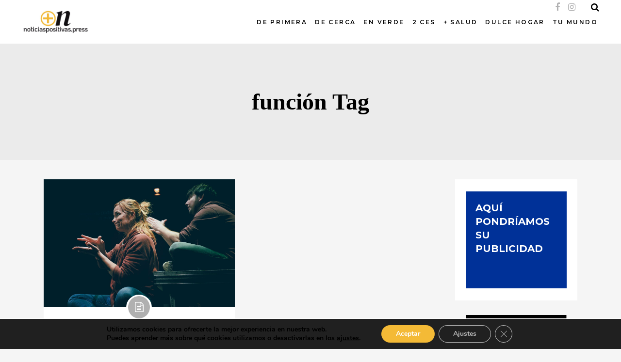

--- FILE ---
content_type: text/html; charset=UTF-8
request_url: https://noticiaspositivas.press/tags/funcion/
body_size: 22023
content:
<!DOCTYPE html>
<html lang="es">
<head>
    
        <meta charset="UTF-8"/>
        <link rel="profile" href="http://gmpg.org/xfn/11"/>
		
	            <meta name="viewport" content="width=device-width,initial-scale=1,user-scalable=yes">
		<title>función &#8211; NOTICIASPOSITIVAS.PRESS</title>
<meta name='robots' content='max-image-preview:large' />
<link rel='dns-prefetch' href='//fonts.googleapis.com' />
<link rel='dns-prefetch' href='//s.w.org' />
<link rel="alternate" type="application/rss+xml" title="NOTICIASPOSITIVAS.PRESS &raquo; Feed" href="https://noticiaspositivas.press/feed/" />
<link rel="alternate" type="application/rss+xml" title="NOTICIASPOSITIVAS.PRESS &raquo; Etiqueta función del feed" href="https://noticiaspositivas.press/tags/funcion/feed/" />
		<script type="text/javascript">
			window._wpemojiSettings = {"baseUrl":"https:\/\/s.w.org\/images\/core\/emoji\/13.0.1\/72x72\/","ext":".png","svgUrl":"https:\/\/s.w.org\/images\/core\/emoji\/13.0.1\/svg\/","svgExt":".svg","source":{"concatemoji":"https:\/\/noticiaspositivas.press\/wp-includes\/js\/wp-emoji-release.min.js?ver=5.7.14"}};
			!function(e,a,t){var n,r,o,i=a.createElement("canvas"),p=i.getContext&&i.getContext("2d");function s(e,t){var a=String.fromCharCode;p.clearRect(0,0,i.width,i.height),p.fillText(a.apply(this,e),0,0);e=i.toDataURL();return p.clearRect(0,0,i.width,i.height),p.fillText(a.apply(this,t),0,0),e===i.toDataURL()}function c(e){var t=a.createElement("script");t.src=e,t.defer=t.type="text/javascript",a.getElementsByTagName("head")[0].appendChild(t)}for(o=Array("flag","emoji"),t.supports={everything:!0,everythingExceptFlag:!0},r=0;r<o.length;r++)t.supports[o[r]]=function(e){if(!p||!p.fillText)return!1;switch(p.textBaseline="top",p.font="600 32px Arial",e){case"flag":return s([127987,65039,8205,9895,65039],[127987,65039,8203,9895,65039])?!1:!s([55356,56826,55356,56819],[55356,56826,8203,55356,56819])&&!s([55356,57332,56128,56423,56128,56418,56128,56421,56128,56430,56128,56423,56128,56447],[55356,57332,8203,56128,56423,8203,56128,56418,8203,56128,56421,8203,56128,56430,8203,56128,56423,8203,56128,56447]);case"emoji":return!s([55357,56424,8205,55356,57212],[55357,56424,8203,55356,57212])}return!1}(o[r]),t.supports.everything=t.supports.everything&&t.supports[o[r]],"flag"!==o[r]&&(t.supports.everythingExceptFlag=t.supports.everythingExceptFlag&&t.supports[o[r]]);t.supports.everythingExceptFlag=t.supports.everythingExceptFlag&&!t.supports.flag,t.DOMReady=!1,t.readyCallback=function(){t.DOMReady=!0},t.supports.everything||(n=function(){t.readyCallback()},a.addEventListener?(a.addEventListener("DOMContentLoaded",n,!1),e.addEventListener("load",n,!1)):(e.attachEvent("onload",n),a.attachEvent("onreadystatechange",function(){"complete"===a.readyState&&t.readyCallback()})),(n=t.source||{}).concatemoji?c(n.concatemoji):n.wpemoji&&n.twemoji&&(c(n.twemoji),c(n.wpemoji)))}(window,document,window._wpemojiSettings);
		</script>
		<style type="text/css">
img.wp-smiley,
img.emoji {
	display: inline !important;
	border: none !important;
	box-shadow: none !important;
	height: 1em !important;
	width: 1em !important;
	margin: 0 .07em !important;
	vertical-align: -0.1em !important;
	background: none !important;
	padding: 0 !important;
}
</style>
	<link rel='stylesheet' id='sb_instagram_styles-css'  href='https://noticiaspositivas.press/wp-content/plugins/instagram-feed/css/sbi-styles.min.css?ver=2.9.1' type='text/css' media='all' />
<link rel='stylesheet' id='wp-block-library-css'  href='https://noticiaspositivas.press/wp-includes/css/dist/block-library/style.min.css?ver=5.7.14' type='text/css' media='all' />
<link rel='stylesheet' id='wc-block-vendors-style-css'  href='https://noticiaspositivas.press/wp-content/plugins/woocommerce/packages/woocommerce-blocks/build/vendors-style.css?ver=4.9.1' type='text/css' media='all' />
<link rel='stylesheet' id='wc-block-style-css'  href='https://noticiaspositivas.press/wp-content/plugins/woocommerce/packages/woocommerce-blocks/build/style.css?ver=4.9.1' type='text/css' media='all' />
<link rel='stylesheet' id='contact-form-7-css'  href='https://noticiaspositivas.press/wp-content/plugins/contact-form-7/includes/css/styles.css?ver=5.4.1' type='text/css' media='all' />
<style id='woocommerce-inline-inline-css' type='text/css'>
.woocommerce form .form-row .required { visibility: visible; }
</style>
<link rel='stylesheet' id='scribbler-qodef-default-style-css'  href='https://noticiaspositivas.press/wp-content/themes/scribbler/style.css?ver=5.7.14' type='text/css' media='all' />
<link rel='stylesheet' id='scribbler-qodef-modules-css'  href='https://noticiaspositivas.press/wp-content/themes/scribbler/assets/css/modules.min.css?ver=5.7.14' type='text/css' media='all' />
<link rel='stylesheet' id='scribbler-qodef-font_awesome-css'  href='https://noticiaspositivas.press/wp-content/themes/scribbler/assets/css/font-awesome/css/font-awesome.min.css?ver=5.7.14' type='text/css' media='all' />
<link rel='stylesheet' id='scribbler-qodef-font_elegant-css'  href='https://noticiaspositivas.press/wp-content/themes/scribbler/assets/css/elegant-icons/style.min.css?ver=5.7.14' type='text/css' media='all' />
<link rel='stylesheet' id='scribbler-qodef-ion_icons-css'  href='https://noticiaspositivas.press/wp-content/themes/scribbler/assets/css/ion-icons/css/ionicons.min.css?ver=5.7.14' type='text/css' media='all' />
<link rel='stylesheet' id='scribbler-qodef-linea_icons-css'  href='https://noticiaspositivas.press/wp-content/themes/scribbler/assets/css/linea-icons/style.css?ver=5.7.14' type='text/css' media='all' />
<link rel='stylesheet' id='scribbler-qodef-simple_line_icons-css'  href='https://noticiaspositivas.press/wp-content/themes/scribbler/assets/css/simple-line-icons/simple-line-icons.css?ver=5.7.14' type='text/css' media='all' />
<link rel='stylesheet' id='mediaelement-css'  href='https://noticiaspositivas.press/wp-includes/js/mediaelement/mediaelementplayer-legacy.min.css?ver=4.2.16' type='text/css' media='all' />
<link rel='stylesheet' id='wp-mediaelement-css'  href='https://noticiaspositivas.press/wp-includes/js/mediaelement/wp-mediaelement.min.css?ver=5.7.14' type='text/css' media='all' />
<link rel='stylesheet' id='scribbler-qodef-woo-css'  href='https://noticiaspositivas.press/wp-content/themes/scribbler/assets/css/woocommerce.min.css?ver=5.7.14' type='text/css' media='all' />
<link rel='stylesheet' id='scribbler-qodef-woo-responsive-css'  href='https://noticiaspositivas.press/wp-content/themes/scribbler/assets/css/woocommerce-responsive.min.css?ver=5.7.14' type='text/css' media='all' />
<link rel='stylesheet' id='scribbler-qodef-style-dynamic-css'  href='https://noticiaspositivas.press/wp-content/themes/scribbler/assets/css/style_dynamic.css?ver=1627043144' type='text/css' media='all' />
<link rel='stylesheet' id='scribbler-qodef-modules-responsive-css'  href='https://noticiaspositivas.press/wp-content/themes/scribbler/assets/css/modules-responsive.min.css?ver=5.7.14' type='text/css' media='all' />
<link rel='stylesheet' id='scribbler-qodef-style-dynamic-responsive-css'  href='https://noticiaspositivas.press/wp-content/themes/scribbler/assets/css/style_dynamic_responsive.css?ver=1627043144' type='text/css' media='all' />
<link rel='stylesheet' id='scribbler-qodef-google-fonts-css'  href='https://fonts.googleapis.com/css?family=Montserrat%3A300%2C400%2C500%2C600%2C700%2C800%2C900%7CRoboto%3A300%2C400%2C500%2C600%2C700%2C800%2C900%7CLekton%3A300%2C400%2C500%2C600%2C700%2C800%2C900%7CAbril+Fatface%3A300%2C400%2C500%2C600%2C700%2C800%2C900%7CKnewave%3A300%2C400%2C500%2C600%2C700%2C800%2C900&#038;subset=latin-ext&#038;ver=1.0.0' type='text/css' media='all' />
<link rel='stylesheet' id='moove_gdpr_frontend-css'  href='https://noticiaspositivas.press/wp-content/plugins/gdpr-cookie-compliance/dist/styles/gdpr-main.css?ver=4.5.6' type='text/css' media='all' />
<style id='moove_gdpr_frontend-inline-css' type='text/css'>
#moove_gdpr_cookie_modal,#moove_gdpr_cookie_info_bar,.gdpr_cookie_settings_shortcode_content{font-family:Nunito,sans-serif}#moove_gdpr_save_popup_settings_button{background-color:#373737;color:#fff}#moove_gdpr_save_popup_settings_button:hover{background-color:#000}#moove_gdpr_cookie_info_bar .moove-gdpr-info-bar-container .moove-gdpr-info-bar-content a.mgbutton,#moove_gdpr_cookie_info_bar .moove-gdpr-info-bar-container .moove-gdpr-info-bar-content button.mgbutton{background-color:#f4ba36}#moove_gdpr_cookie_modal .moove-gdpr-modal-content .moove-gdpr-modal-footer-content .moove-gdpr-button-holder a.mgbutton,#moove_gdpr_cookie_modal .moove-gdpr-modal-content .moove-gdpr-modal-footer-content .moove-gdpr-button-holder button.mgbutton,.gdpr_cookie_settings_shortcode_content .gdpr-shr-button.button-green{background-color:#f4ba36;border-color:#f4ba36}#moove_gdpr_cookie_modal .moove-gdpr-modal-content .moove-gdpr-modal-footer-content .moove-gdpr-button-holder a.mgbutton:hover,#moove_gdpr_cookie_modal .moove-gdpr-modal-content .moove-gdpr-modal-footer-content .moove-gdpr-button-holder button.mgbutton:hover,.gdpr_cookie_settings_shortcode_content .gdpr-shr-button.button-green:hover{background-color:#fff;color:#f4ba36}#moove_gdpr_cookie_modal .moove-gdpr-modal-content .moove-gdpr-modal-close i,#moove_gdpr_cookie_modal .moove-gdpr-modal-content .moove-gdpr-modal-close span.gdpr-icon{background-color:#f4ba36;border:1px solid #f4ba36}#moove_gdpr_cookie_info_bar span.change-settings-button.focus-g{-webkit-box-shadow:0 0 1px 3px #f4ba36;-moz-box-shadow:0 0 1px 3px #f4ba36;box-shadow:0 0 1px 3px #f4ba36}#moove_gdpr_cookie_modal .moove-gdpr-modal-content .moove-gdpr-modal-close i:hover,#moove_gdpr_cookie_modal .moove-gdpr-modal-content .moove-gdpr-modal-close span.gdpr-icon:hover,#moove_gdpr_cookie_info_bar span[data-href]>u.change-settings-button{color:#f4ba36}#moove_gdpr_cookie_modal .moove-gdpr-modal-content .moove-gdpr-modal-left-content #moove-gdpr-menu li.menu-item-selected a span.gdpr-icon,#moove_gdpr_cookie_modal .moove-gdpr-modal-content .moove-gdpr-modal-left-content #moove-gdpr-menu li.menu-item-selected button span.gdpr-icon{color:inherit}#moove_gdpr_cookie_modal .moove-gdpr-modal-content .moove-gdpr-modal-left-content #moove-gdpr-menu li:hover a,#moove_gdpr_cookie_modal .moove-gdpr-modal-content .moove-gdpr-modal-left-content #moove-gdpr-menu li:hover button{color:#000}#moove_gdpr_cookie_modal .moove-gdpr-modal-content .moove-gdpr-modal-left-content #moove-gdpr-menu li a span.gdpr-icon,#moove_gdpr_cookie_modal .moove-gdpr-modal-content .moove-gdpr-modal-left-content #moove-gdpr-menu li button span.gdpr-icon{color:inherit}#moove_gdpr_cookie_modal .gdpr-acc-link{line-height:0;font-size:0;color:transparent;position:absolute}#moove_gdpr_cookie_modal .moove-gdpr-modal-content .moove-gdpr-modal-close:hover i,#moove_gdpr_cookie_modal .moove-gdpr-modal-content .moove-gdpr-modal-left-content #moove-gdpr-menu li a,#moove_gdpr_cookie_modal .moove-gdpr-modal-content .moove-gdpr-modal-left-content #moove-gdpr-menu li button,#moove_gdpr_cookie_modal .moove-gdpr-modal-content .moove-gdpr-modal-left-content #moove-gdpr-menu li button i,#moove_gdpr_cookie_modal .moove-gdpr-modal-content .moove-gdpr-modal-left-content #moove-gdpr-menu li a i,#moove_gdpr_cookie_modal .moove-gdpr-modal-content .moove-gdpr-tab-main .moove-gdpr-tab-main-content a:hover,#moove_gdpr_cookie_info_bar.moove-gdpr-dark-scheme .moove-gdpr-info-bar-container .moove-gdpr-info-bar-content a.mgbutton:hover,#moove_gdpr_cookie_info_bar.moove-gdpr-dark-scheme .moove-gdpr-info-bar-container .moove-gdpr-info-bar-content button.mgbutton:hover,#moove_gdpr_cookie_info_bar.moove-gdpr-dark-scheme .moove-gdpr-info-bar-container .moove-gdpr-info-bar-content a:hover,#moove_gdpr_cookie_info_bar.moove-gdpr-dark-scheme .moove-gdpr-info-bar-container .moove-gdpr-info-bar-content button:hover,#moove_gdpr_cookie_info_bar.moove-gdpr-dark-scheme .moove-gdpr-info-bar-container .moove-gdpr-info-bar-content span.change-settings-button:hover,#moove_gdpr_cookie_info_bar.moove-gdpr-dark-scheme .moove-gdpr-info-bar-container .moove-gdpr-info-bar-content u.change-settings-button:hover,#moove_gdpr_cookie_info_bar span[data-href]>u.change-settings-button,#moove_gdpr_cookie_info_bar.moove-gdpr-dark-scheme .moove-gdpr-info-bar-container .moove-gdpr-info-bar-content a.mgbutton.focus-g,#moove_gdpr_cookie_info_bar.moove-gdpr-dark-scheme .moove-gdpr-info-bar-container .moove-gdpr-info-bar-content button.mgbutton.focus-g,#moove_gdpr_cookie_info_bar.moove-gdpr-dark-scheme .moove-gdpr-info-bar-container .moove-gdpr-info-bar-content a.focus-g,#moove_gdpr_cookie_info_bar.moove-gdpr-dark-scheme .moove-gdpr-info-bar-container .moove-gdpr-info-bar-content button.focus-g,#moove_gdpr_cookie_info_bar.moove-gdpr-dark-scheme .moove-gdpr-info-bar-container .moove-gdpr-info-bar-content span.change-settings-button.focus-g,#moove_gdpr_cookie_info_bar.moove-gdpr-dark-scheme .moove-gdpr-info-bar-container .moove-gdpr-info-bar-content u.change-settings-button.focus-g{color:#f4ba36}#moove_gdpr_cookie_modal .moove-gdpr-modal-content .moove-gdpr-modal-left-content #moove-gdpr-menu li.menu-item-selected a,#moove_gdpr_cookie_modal .moove-gdpr-modal-content .moove-gdpr-modal-left-content #moove-gdpr-menu li.menu-item-selected button{color:#000}#moove_gdpr_cookie_modal .moove-gdpr-modal-content .moove-gdpr-modal-left-content #moove-gdpr-menu li.menu-item-selected a i,#moove_gdpr_cookie_modal .moove-gdpr-modal-content .moove-gdpr-modal-left-content #moove-gdpr-menu li.menu-item-selected button i{color:#000}#moove_gdpr_cookie_modal.gdpr_lightbox-hide{display:none}
</style>
<script type='text/javascript' src='https://noticiaspositivas.press/wp-includes/js/jquery/jquery.min.js?ver=3.5.1' id='jquery-core-js'></script>
<script type='text/javascript' src='https://noticiaspositivas.press/wp-includes/js/jquery/jquery-migrate.min.js?ver=3.3.2' id='jquery-migrate-js'></script>
<script type='text/javascript' src='https://noticiaspositivas.press/wp-content/plugins/woocommerce/assets/js/jquery-blockui/jquery.blockUI.min.js?ver=2.70' id='jquery-blockui-js'></script>
<script type='text/javascript' id='wc-add-to-cart-js-extra'>
/* <![CDATA[ */
var wc_add_to_cart_params = {"ajax_url":"\/wp-admin\/admin-ajax.php","wc_ajax_url":"\/?wc-ajax=%%endpoint%%","i18n_view_cart":"Ver carrito","cart_url":"https:\/\/noticiaspositivas.press\/cart\/","is_cart":"","cart_redirect_after_add":"no"};
/* ]]> */
</script>
<script type='text/javascript' src='https://noticiaspositivas.press/wp-content/plugins/woocommerce/assets/js/frontend/add-to-cart.min.js?ver=5.3.3' id='wc-add-to-cart-js'></script>
<script type='text/javascript' src='https://noticiaspositivas.press/wp-content/plugins/js_composer/assets/js/vendors/woocommerce-add-to-cart.js?ver=6.4.2' id='vc_woocommerce-add-to-cart-js-js'></script>
<link rel="https://api.w.org/" href="https://noticiaspositivas.press/wp-json/" /><link rel="alternate" type="application/json" href="https://noticiaspositivas.press/wp-json/wp/v2/tags/1341" /><link rel="EditURI" type="application/rsd+xml" title="RSD" href="https://noticiaspositivas.press/xmlrpc.php?rsd" />
<link rel="wlwmanifest" type="application/wlwmanifest+xml" href="https://noticiaspositivas.press/wp-includes/wlwmanifest.xml" /> 
<meta name="generator" content="WordPress 5.7.14" />
<meta name="generator" content="WooCommerce 5.3.3" />

		<!-- GA Google Analytics @ https://m0n.co/ga -->
		<script async src="https://www.googletagmanager.com/gtag/js?id=G-EGGXN3R4BQ"></script>
		<script>
			window.dataLayer = window.dataLayer || [];
			function gtag(){dataLayer.push(arguments);}
			gtag('js', new Date());
			gtag('config', 'G-EGGXN3R4BQ');
		</script>

	<!-- Analytics by WP-Statistics v13.1.4 - https://wp-statistics.com/ -->

            <meta property="og:url" content="https://noticiaspositivas.press/tags/funcion"/>
            <meta property="og:type" content="article"/>
            <meta property="og:title" content="NOTICIASPOSITIVAS.PRESS"/>
            <meta property="og:description" content="Noticias positivas"/>
            <meta property="og:image" content="https://noticiaspositivas.press/wp-content/uploads/2021/05/Screenshot-2021-05-20-at-16.57.49.jpg"/>

			<noscript><style>.woocommerce-product-gallery{ opacity: 1 !important; }</style></noscript>
	<meta name="generator" content="Powered by WPBakery Page Builder - drag and drop page builder for WordPress."/>
<link rel="icon" href="https://noticiaspositivas.press/wp-content/uploads/2021/05/cropped-Screenshot-2021-05-20-at-16.58.45-32x32.jpg" sizes="32x32" />
<link rel="icon" href="https://noticiaspositivas.press/wp-content/uploads/2021/05/cropped-Screenshot-2021-05-20-at-16.58.45-192x192.jpg" sizes="192x192" />
<link rel="apple-touch-icon" href="https://noticiaspositivas.press/wp-content/uploads/2021/05/cropped-Screenshot-2021-05-20-at-16.58.45-180x180.jpg" />
<meta name="msapplication-TileImage" content="https://noticiaspositivas.press/wp-content/uploads/2021/05/cropped-Screenshot-2021-05-20-at-16.58.45-270x270.jpg" />
		<style type="text/css" id="wp-custom-css">
			.owl-dots{display:none;}
/*PRIMERA PLANA*/
/*.qodef-item-image a{display:block;height:540px;overflow:hidden;}*/

/*
@supports not (-webkit-touch-callout: none) {
	.qodef-item-image > a > img{    height: 100%!important;
    transform: translate(-50% , -50%);
    top: 50%;
    left: 50%;
    position: relative;
    width: auto!important;max-width:max-content!important;}
}
*/

p{color:#000000!important;}

.nv{display:none;}
.qodef-owl-slider .owl-dots .owl-dot.active span{
	background:#ffffff;
	    box-shadow: inset 0 0 0 2px #ffffff;
	-webkit-box-shadow: inset 0 0 0 2px #ffffff;
}
.qodef-owl-slider .owl-dots .owl-dot span{
		    box-shadow: inset 0 0 0 2px #fffffff;
	-webkit-box-shadow: inset 0 0 0 2px #ffffff;
}

/******DESKTOP********/
@media only screen and (min-width: 1366px) {
	blockquote p{font-size:27px!important;line-height:52px!important;}
	
.qodef-logo-wrapper a{
	height:50px!important;
}

.qodef-mobile-logo-wrapper a{
	height:50px!important;
}

.qodef-item-image{display:block;overflow:hidden;height:calc(45vw);object-fit: cover;}
	/*
.qodef-item-image > a > img{transform: translate(-50% , -50%);
    top: 50%;
    left: 50%;
    position: relative;}
*/
	
.qodef-sidebar-holder .qodef-item-image{display:block;overflow:hidden;height:150px!important;}
	
.qodef-sidebar-holder .qodef-item-image a img{object-fit: cover;height:300px;
  width: 100%;
  height: 100%;}
	/*CORREGIR MARGEN SLIDER PORTADA*/
.qodef-blog-slider-item-inner{margin-bottom:-80px;}
	/*ALTURA LO + VISTO*/
	.qodef-sidebar .owl-stage-outer{height:300px!important;}
	.qodef-item-text-wrapper{padding-top:20%;}
/*POST DATE POST RECIENTES*/

	.qodef-main-menu>ul>li>a{padding:0 14px;}
		.qodef-position-center-inner{float:none!important;}
.qodef-sidebar 		.qodef-item-text-wrapper{padding-top:0%!important;}
}

/****************/
/****TAMANO EXTRANO***/
@media only screen and (min-width: 769px) and (max-width:1365px) {
	
	/*lOGO tablet-destkop*/
	.qodef-mobile-header .qodef-mobile-logo-wrapper a{height:50px!important;}

.qodef-logo-wrapper a{height:50px!important;}
	
.qodef-main-menu>ul>li>a{padding:0 8px;}
	.qodef-position-center-inner{float:right!important;}
	.qodef-item-image{display:block;overflow:hidden;height:calc(45vw);object-fit: cover;}
		.qodef-sidebar .qodef-item-image{height:100px!important;}
		.qodef-item-text-wrapper{padding-top:20%;}
	.qodef-sidebar 		.qodef-item-text-wrapper{padding-top:0%!important;}
	
	.qodef-blog-slider-holder .qodef-blog-slider-item .qodef-item-text-wrapper{bottom:0%;}
	
	
}
/*********************/
/****** TABLET *******/
@media only screen and (max-width: 768px) {
.qodef-logo-wrapper a{
	height:50px!important;
}
	blockquote p{font-size:20px!important;line-height:32px!important;}
	blockquote cite{font-size:16px!important;}
.qodef-mobile-logo-wrapper a{
	height:50px!important;
}
.qodef-item-image{display:block;overflow:hidden;height:calc(45vw);object-fit: cover;}


.qodef-sidebar-holder .qodef-item-image{display:block;overflow:hidden;height:150px!important;}
.qodef-sidebar-holder .qodef-item-image a img{object-fit: cover;
  width: 100%;
  height: 100%;}
	/*HAMBURGER MENU*/
.qodef-mobile-header .qodef-mobile-menu-opener a .qodef-mobile-menu-icon{
    font-size: 36px!important;
}
	
/* LOGO MOBILE */
	.qodef-vertical-align-containers .qodef-position-center {text-align:right!important;}
	
	/*lOGO tablet-destkop*/
	.qodef-logo-wrapper a{
		max-height:50px!important;
		height:50px!important;
	}
	
}

/***************/


/******mobil*****/
@media only screen and (max-width: 480px) {
.qodef-logo-wrapper a{
	height:50px!important;
}

.qodef-mobile-logo-wrapper a{
	height:50px!important;
}
	
.qodef-item-image{display:block;overflow:hidden;height:300px;object-fit: cover;overflow:hidden;}
	/*
.qodef-item-image > a > img{    height: 100%!important;
    transform: translate(-50% , -50%);
    top: 50%;
    left: 50%;
    position: relative;
    width: auto!important;max-width:max-content!important;}
*/
.qodef-sidebar-holder .qodef-item-image{display:block;overflow:hidden;height:150px!important;}
	
.qodef-sidebar-holder .qodef-item-image a img{object-fit: cover;
  width: 100%;
  height: 100%;}
	

	
.qodef-blog-slider-item-inner .qodef-grid{margin-top:-100px;}
	
	
	.full-width-post-holder .full-width-post .qodef-post-content .qodef-post-image {height:300px!important;}
	.qodef-page-content-holder{padding-left:0px;padding-right:0px;}
	
	.vc_column-inner .vc_custom_1495103929824{padding-left:0px!important;padding-right:0px!important;}
	
	h1.qodef-page-title{font-size:22px!important;line-height:30px!important;}
	
	/*CORREGIR MARGEN SLIDER PORTADA*/
	.qodef-blog-slider-item-inner{margin-bottom:0px;}
	
	.vc_column_container>.vc_column-inner{padding-left:0px!important;padding-right:0px!important;}
	
}

/***********************/



/* QUITAR WIDGET FOOTER FALLIDO */
/*
footer .widget.qodef-image-widget {display:none;}*/
footer .qodef-footer-top-inner.qodef-grid{padding-top:60px!important;padding-bottom:60px!important;}
/*
#qodef_twitter_widget-2{display:none;}
*/

.texto-footer{
	color:#000000!important;font-weight:bold;
}
.texto-footer:hover{color:#545454!important;}
/* QUITAR AUTOR DE NOTICIAS */
.qodef-post-info-author a, .qodef-post-info-author span{
	display:none!important;
}
/*TEXTO */
.qodef-blog-holder.qodef-blog-single article .qodef-post-text{
	text-align: left;
}

p{font-size:16px;color:#000000;}

/* COMILLAS COLOR BLOCKQUOTE */

blockquote:after, blockquote:before {
    color: #dfdfdf;
}
   /* WIDGET RECIENTES */
.widget_recent_entries{text-align:left;}
.widget_recent_entries ul li a{
	color:#000000!important;
}
.widget_recent_entries ul li{
display:flex!important;flex-direction:column-reverse;
}

.widget_recent_entries ul li span{
	font-size:11px!important;color:#545454!important;letter-spacing:0px!important;text-transform:uppercase!important;
}


/*ENLACES EN TEXTO*/
p a{color:#55ACEE!important;font-weight:bold!important;}
p a:hover{color:#3B5998!important;}
/*PIE FOTO*/
figure figcaption{font-size:13px;font-style:italic;color:#000000;font-weight:bold;}		</style>
		<noscript><style> .wpb_animate_when_almost_visible { opacity: 1; }</style></noscript></head>
<body class="archive tag tag-funcion tag-1341 theme-scribbler qode-core-1.1.2 woocommerce-no-js scribbler-ver-1.6 qodef-grid-1100 qodef-no-behavior qodef-dropdown-animate-height qodef-header-standard qodef-menu-area-shadow-disable qodef-menu-area-in-grid-shadow-disable qodef-menu-area-border-disable qodef-menu-area-in-grid-border-disable qodef-logo-area-border-disable qodef-logo-area-in-grid-border-disable qodef-side-menu-slide-from-right qodef-woocommerce-columns-3 qodef-woo-normal-space qodef-woo-pl-info-below-image qodef-woo-single-thumb-below-image qodef-default-mobile-header qodef-sticky-up-mobile-header qodef-slide-from-header-bottom wpb-js-composer js-comp-ver-6.4.2 vc_responsive" itemscope itemtype="http://schema.org/WebPage">
    <section class="qodef-side-menu">
	<div class="qodef-close-side-menu-holder">
		<a class="qodef-close-side-menu" href="#" target="_self">
			<span class="fa fa-times"></span>
		</a>
	</div>
	</section>
    <div class="qodef-wrapper">
        <div class="qodef-wrapper-inner">
            <div class="qodef-popup-holder">
    <div class="qodef-popup-shader"></div>
    <div class="qodef-popup-table">
        <div class="qodef-popup-table-cell">
            <div class="qodef-popup-inner" style="background-image: url('https://noticiaspositivas.press/wp-content/themes/scribbler/assets/img/popup-background.png')">
                <a class="qodef-popup-close" href="javascript:void(0)">
                    <span class="icon_close"></span>
                </a>
                <div class="qodef-popup-content-container">
                    <div class="qodef-popup-title-holder">
                        <h2 class="qodef-popup-title">Sign Up To The Newsletter</h2>
                    </div>
                    <div class="qodef-popup-subtitle">
                        Lorem ipsum dolor sit amet, consectetuer adipiscing elit, sed diam nonummy nibh euismod tincidunt ut laoreet                    </div>
                    <div role="form" class="wpcf7" id="wpcf7-f2188-o1" lang="en-US" dir="ltr">
<div class="screen-reader-response"><p role="status" aria-live="polite" aria-atomic="true"></p> <ul></ul></div>
<form action="/tags/funcion/#wpcf7-f2188-o1" method="post" class="wpcf7-form init default" novalidate="novalidate" data-status="init">
<div style="display: none;">
<input type="hidden" name="_wpcf7" value="2188" />
<input type="hidden" name="_wpcf7_version" value="5.4.1" />
<input type="hidden" name="_wpcf7_locale" value="en_US" />
<input type="hidden" name="_wpcf7_unit_tag" value="wpcf7-f2188-o1" />
<input type="hidden" name="_wpcf7_container_post" value="0" />
<input type="hidden" name="_wpcf7_posted_data_hash" value="" />
</div>
<div class='popup-form-holder'>
<div class='popup-form-inner'>
<div class="qodef-popup">
<div class='email'>
<span class="wpcf7-form-control-wrap your-email"><input type="email" name="your-email" value="Your E-Mail" size="40" class="wpcf7-form-control wpcf7-text wpcf7-email wpcf7-validates-as-required wpcf7-validates-as-email" aria-required="true" aria-invalid="false" /></span>
</div>
<div class='submit'>
<input type="submit" value="SUBSCRIBE" class="wpcf7-form-control wpcf7-submit" />
</div>
</div>
</div>
</div>
<div class="wpcf7-response-output" aria-hidden="true"></div></form></div>                </div>
            </div>
        </div>
    </div>
</div>

<header class="qodef-page-header">
		
				
	<div class="qodef-menu-area qodef-menu-center">
				
						
			<div class="qodef-vertical-align-containers">
				<div class="qodef-position-left">
					<div class="qodef-position-left-inner">
						

    <div class="qodef-logo-wrapper">
        <a itemprop="url" href="https://noticiaspositivas.press/" style="height: 108px;">
            <img itemprop="image" class="qodef-normal-logo" src="https://noticiaspositivas.press/wp-content/uploads/2021/05/Screenshot-2021-05-20-at-16.57.49.jpg" width="608" height="216"  alt="Logo"/>
			                <img itemprop="image" class="qodef-dark-logo" src="https://noticiaspositivas.press/wp-content/uploads/2021/05/Screenshot-2021-05-20-at-16.57.49.jpg" width="608" height="216"  alt="Dark logo"/>			                <img itemprop="image" class="qodef-light-logo" src="https://noticiaspositivas.press/wp-content/uploads/2021/05/Screenshot-2021-05-20-at-16.57.49.jpg" width="608" height="216"  alt="Light logo"/>        </a>
    </div>

											</div>
				</div>
									<div class="qodef-position-center">
						<div class="qodef-position-center-inner">
							
<nav class="qodef-main-menu qodef-drop-down qodef-default-nav">
    <ul id="menu-noticias-positivas-menu" class="clearfix"><li id="nav-menu-item-2514" class="menu-item menu-item-type-taxonomy menu-item-object-category  narrow"><a href="https://noticiaspositivas.press/categoria/de-primera-destacados/" class=""><span class="item_outer"><span class="item_text">DE PRIMERA</span></span></a></li>
<li id="nav-menu-item-2515" class="menu-item menu-item-type-taxonomy menu-item-object-category  narrow"><a href="https://noticiaspositivas.press/categoria/de-cerca-entrevistas/" class=""><span class="item_outer"><span class="item_text">DE CERCA</span></span></a></li>
<li id="nav-menu-item-2516" class="menu-item menu-item-type-taxonomy menu-item-object-category menu-item-has-children  has_sub narrow"><a href="https://noticiaspositivas.press/categoria/en-verde/" class=""><span class="item_outer"><span class="item_text">EN VERDE</span><i class="qodef-menu-arrow fa fa-angle-down"></i></span></a>
<div class="second"><div class="inner"><ul>
	<li id="nav-menu-item-2528" class="menu-item menu-item-type-taxonomy menu-item-object-category "><a href="https://noticiaspositivas.press/categoria/en-verde/medioambiente/" class=""><span class="item_outer"><span class="item_text">MEDIOAMBIENTE</span></span></a></li>
	<li id="nav-menu-item-2529" class="menu-item menu-item-type-taxonomy menu-item-object-category "><a href="https://noticiaspositivas.press/categoria/en-verde/ecologia/" class=""><span class="item_outer"><span class="item_text">ECOLOGIA</span></span></a></li>
</ul></div></div>
</li>
<li id="nav-menu-item-2518" class="menu-item menu-item-type-taxonomy menu-item-object-category menu-item-has-children  has_sub narrow"><a href="https://noticiaspositivas.press/categoria/2-ces-cultura-y-ciencia/" class=""><span class="item_outer"><span class="item_text">2 CES</span><i class="qodef-menu-arrow fa fa-angle-down"></i></span></a>
<div class="second"><div class="inner"><ul>
	<li id="nav-menu-item-2526" class="menu-item menu-item-type-taxonomy menu-item-object-category "><a href="https://noticiaspositivas.press/categoria/2-ces-cultura-y-ciencia/ciencia-y-tecnologia/" class=""><span class="item_outer"><span class="item_text">CIENCIA Y TECNOLOGIA</span></span></a></li>
	<li id="nav-menu-item-2527" class="menu-item menu-item-type-taxonomy menu-item-object-category "><a href="https://noticiaspositivas.press/categoria/2-ces-cultura-y-ciencia/cultura/" class=""><span class="item_outer"><span class="item_text">CULTURA</span></span></a></li>
</ul></div></div>
</li>
<li id="nav-menu-item-4931" class="menu-item menu-item-type-taxonomy menu-item-object-category  narrow"><a href="https://noticiaspositivas.press/categoria/mas-salud/" class=""><span class="item_outer"><span class="item_text">+ SALUD</span></span></a></li>
<li id="nav-menu-item-2520" class="menu-item menu-item-type-taxonomy menu-item-object-category menu-item-has-children  has_sub narrow"><a href="https://noticiaspositivas.press/categoria/dulce-hogar/" class=""><span class="item_outer"><span class="item_text">DULCE HOGAR</span><i class="qodef-menu-arrow fa fa-angle-down"></i></span></a>
<div class="second"><div class="inner"><ul>
	<li id="nav-menu-item-2533" class="menu-item menu-item-type-taxonomy menu-item-object-category "><a href="https://noticiaspositivas.press/categoria/dulce-hogar/plantas/" class=""><span class="item_outer"><span class="item_text">PLANTAS</span></span></a></li>
	<li id="nav-menu-item-2534" class="menu-item menu-item-type-taxonomy menu-item-object-category "><a href="https://noticiaspositivas.press/categoria/dulce-hogar/mascotas/" class=""><span class="item_outer"><span class="item_text">MASCOTAS</span></span></a></li>
	<li id="nav-menu-item-2517" class="menu-item menu-item-type-taxonomy menu-item-object-category "><a href="https://noticiaspositivas.press/categoria/mas-facil/" class=""><span class="item_outer"><span class="item_text">+ FÁCIL</span></span></a></li>
</ul></div></div>
</li>
<li id="nav-menu-item-2519" class="menu-item menu-item-type-taxonomy menu-item-object-category menu-item-has-children  has_sub narrow"><a href="https://noticiaspositivas.press/categoria/tu-mundo/" class=""><span class="item_outer"><span class="item_text">TU MUNDO</span><i class="qodef-menu-arrow fa fa-angle-down"></i></span></a>
<div class="second"><div class="inner"><ul>
	<li id="nav-menu-item-2531" class="menu-item menu-item-type-taxonomy menu-item-object-category "><a href="https://noticiaspositivas.press/categoria/tu-mundo/mundo-solidario-ong/" class=""><span class="item_outer"><span class="item_text">MUNDO SOLIDARIO</span></span></a></li>
	<li id="nav-menu-item-2536" class="menu-item menu-item-type-taxonomy menu-item-object-category "><a href="https://noticiaspositivas.press/categoria/tu-mundo/mundo-fashion-moda/" class=""><span class="item_outer"><span class="item_text">MUNDO FASHION</span></span></a></li>
	<li id="nav-menu-item-2530" class="menu-item menu-item-type-taxonomy menu-item-object-category "><a href="https://noticiaspositivas.press/categoria/tu-mundo/mundo-curioso/" class=""><span class="item_outer"><span class="item_text">MUNDO CURIOSO</span></span></a></li>
	<li id="nav-menu-item-2537" class="menu-item menu-item-type-taxonomy menu-item-object-category "><a href="https://noticiaspositivas.press/categoria/tu-mundo/mundo-gastronomico/" class=""><span class="item_outer"><span class="item_text">MUNDO GASTRONÓMICO</span></span></a></li>
	<li id="nav-menu-item-2538" class="menu-item menu-item-type-taxonomy menu-item-object-category "><a href="https://noticiaspositivas.press/categoria/tu-mundo/mundo-sonrisa-humor/" class=""><span class="item_outer"><span class="item_text">MUNDO SONRISA</span></span></a></li>
	<li id="nav-menu-item-2539" class="menu-item menu-item-type-taxonomy menu-item-object-category "><a href="https://noticiaspositivas.press/categoria/tu-mundo/mundo-sport-deportes/" class=""><span class="item_outer"><span class="item_text">MUNDO SPORT</span></span></a></li>
</ul></div></div>
</li>
</ul></nav>

						</div>
					</div>
								<div class="qodef-position-right">
					<div class="qodef-position-right-inner">
												
        <a class="qodef-social-icon-widget-holder qodef-icon-has-hover" data-hover-color="#000000" style="color: #b1b1b2;;font-size: 18px;margin: 0px 13px 0px 0px;" href="https://www.facebook.com/PositivasPress/" target="_blank">
            <span class="qodef-social-icon-widget fa fa-facebook    "></span>        </a>
    
        <a class="qodef-social-icon-widget-holder qodef-icon-has-hover" data-hover-color="#000000" style="color: #b1b1b2;;font-size: 18px;margin: 0px 13px 0px 0px;" href="https://www.instagram.com/noticiaspositivaspress/" target="_blank">
            <span class="qodef-social-icon-widget fa fa-instagram    "></span>        </a>
    
	    <a  style="font-size: 18px"		    class="qodef-search-opener qodef-icon-has-hover" href="javascript:void(0)">
            <span class="qodef-search-opener-wrapper">
                <i class="qodef-icon-font-awesome fa fa-search "></i>	                        </span>
	    </a>
    					</div>
				</div>
			</div>
			
			</div>
			
		
		
	<div class="qodef-slide-from-header-bottom-holder">
	<div class="qodef-grid">
		<form action="https://noticiaspositivas.press/" method="get">
			<div class="qodef-form-holder">
				<input type="text" placeholder="Type What You&#039;re Searching For" name="s" class="qodef-search-field" autocomplete="off" />
			</div>
		</form>
	</div>
</div></header>


<header class="qodef-mobile-header">
		
	<div class="qodef-mobile-header-inner">
		<div class="qodef-mobile-header-holder">
			<div class="qodef-grid">
				<div class="qodef-vertical-align-containers">
					<div class="qodef-vertical-align-containers">
													<div class="qodef-mobile-menu-opener">
								<a href="javascript:void(0)">
									<span class="qodef-mobile-menu-icon">
										<i class="fa fa-bars" aria-hidden="true"></i>
									</span>
																	</a>
							</div>
												<div class="qodef-position-center">
							<div class="qodef-position-center-inner">
								

    <div class="qodef-mobile-logo-wrapper">
        <a itemprop="url" href="https://noticiaspositivas.press/" style="height: 108px">
            <img itemprop="image" src="https://noticiaspositivas.press/wp-content/uploads/2021/05/Screenshot-2021-05-20-at-16.57.49.jpg" width="608" height="216"  alt="Mobile Logo"/>
        </a>
    </div>

							</div>
						</div>
						<div class="qodef-position-right">
							<div class="qodef-position-right-inner">
															</div>
						</div>
					</div>
				</div>
			</div>
		</div>
		
    <nav class="qodef-mobile-nav" role="navigation" aria-label="Mobile Menu">
        <div class="qodef-grid">
			<ul id="menu-noticias-positivas-menu-1" class=""><li id="mobile-menu-item-2514" class="menu-item menu-item-type-taxonomy menu-item-object-category "><a href="https://noticiaspositivas.press/categoria/de-primera-destacados/" class=""><span>DE PRIMERA</span></a></li>
<li id="mobile-menu-item-2515" class="menu-item menu-item-type-taxonomy menu-item-object-category "><a href="https://noticiaspositivas.press/categoria/de-cerca-entrevistas/" class=""><span>DE CERCA</span></a></li>
<li id="mobile-menu-item-2516" class="menu-item menu-item-type-taxonomy menu-item-object-category menu-item-has-children  has_sub"><a href="https://noticiaspositivas.press/categoria/en-verde/" class=""><span>EN VERDE</span></a><span class="mobile_arrow"><i class="qodef-sub-arrow fa fa-angle-right"></i><i class="fa fa-angle-down"></i></span>
<ul class="sub_menu">
	<li id="mobile-menu-item-2528" class="menu-item menu-item-type-taxonomy menu-item-object-category "><a href="https://noticiaspositivas.press/categoria/en-verde/medioambiente/" class=""><span>MEDIOAMBIENTE</span></a></li>
	<li id="mobile-menu-item-2529" class="menu-item menu-item-type-taxonomy menu-item-object-category "><a href="https://noticiaspositivas.press/categoria/en-verde/ecologia/" class=""><span>ECOLOGIA</span></a></li>
</ul>
</li>
<li id="mobile-menu-item-2518" class="menu-item menu-item-type-taxonomy menu-item-object-category menu-item-has-children  has_sub"><a href="https://noticiaspositivas.press/categoria/2-ces-cultura-y-ciencia/" class=""><span>2 CES</span></a><span class="mobile_arrow"><i class="qodef-sub-arrow fa fa-angle-right"></i><i class="fa fa-angle-down"></i></span>
<ul class="sub_menu">
	<li id="mobile-menu-item-2526" class="menu-item menu-item-type-taxonomy menu-item-object-category "><a href="https://noticiaspositivas.press/categoria/2-ces-cultura-y-ciencia/ciencia-y-tecnologia/" class=""><span>CIENCIA Y TECNOLOGIA</span></a></li>
	<li id="mobile-menu-item-2527" class="menu-item menu-item-type-taxonomy menu-item-object-category "><a href="https://noticiaspositivas.press/categoria/2-ces-cultura-y-ciencia/cultura/" class=""><span>CULTURA</span></a></li>
</ul>
</li>
<li id="mobile-menu-item-4931" class="menu-item menu-item-type-taxonomy menu-item-object-category "><a href="https://noticiaspositivas.press/categoria/mas-salud/" class=""><span>+ SALUD</span></a></li>
<li id="mobile-menu-item-2520" class="menu-item menu-item-type-taxonomy menu-item-object-category menu-item-has-children  has_sub"><a href="https://noticiaspositivas.press/categoria/dulce-hogar/" class=""><span>DULCE HOGAR</span></a><span class="mobile_arrow"><i class="qodef-sub-arrow fa fa-angle-right"></i><i class="fa fa-angle-down"></i></span>
<ul class="sub_menu">
	<li id="mobile-menu-item-2533" class="menu-item menu-item-type-taxonomy menu-item-object-category "><a href="https://noticiaspositivas.press/categoria/dulce-hogar/plantas/" class=""><span>PLANTAS</span></a></li>
	<li id="mobile-menu-item-2534" class="menu-item menu-item-type-taxonomy menu-item-object-category "><a href="https://noticiaspositivas.press/categoria/dulce-hogar/mascotas/" class=""><span>MASCOTAS</span></a></li>
	<li id="mobile-menu-item-2517" class="menu-item menu-item-type-taxonomy menu-item-object-category "><a href="https://noticiaspositivas.press/categoria/mas-facil/" class=""><span>+ FÁCIL</span></a></li>
</ul>
</li>
<li id="mobile-menu-item-2519" class="menu-item menu-item-type-taxonomy menu-item-object-category menu-item-has-children  has_sub"><a href="https://noticiaspositivas.press/categoria/tu-mundo/" class=""><span>TU MUNDO</span></a><span class="mobile_arrow"><i class="qodef-sub-arrow fa fa-angle-right"></i><i class="fa fa-angle-down"></i></span>
<ul class="sub_menu">
	<li id="mobile-menu-item-2531" class="menu-item menu-item-type-taxonomy menu-item-object-category "><a href="https://noticiaspositivas.press/categoria/tu-mundo/mundo-solidario-ong/" class=""><span>MUNDO SOLIDARIO</span></a></li>
	<li id="mobile-menu-item-2536" class="menu-item menu-item-type-taxonomy menu-item-object-category "><a href="https://noticiaspositivas.press/categoria/tu-mundo/mundo-fashion-moda/" class=""><span>MUNDO FASHION</span></a></li>
	<li id="mobile-menu-item-2530" class="menu-item menu-item-type-taxonomy menu-item-object-category "><a href="https://noticiaspositivas.press/categoria/tu-mundo/mundo-curioso/" class=""><span>MUNDO CURIOSO</span></a></li>
	<li id="mobile-menu-item-2537" class="menu-item menu-item-type-taxonomy menu-item-object-category "><a href="https://noticiaspositivas.press/categoria/tu-mundo/mundo-gastronomico/" class=""><span>MUNDO GASTRONÓMICO</span></a></li>
	<li id="mobile-menu-item-2538" class="menu-item menu-item-type-taxonomy menu-item-object-category "><a href="https://noticiaspositivas.press/categoria/tu-mundo/mundo-sonrisa-humor/" class=""><span>MUNDO SONRISA</span></a></li>
	<li id="mobile-menu-item-2539" class="menu-item menu-item-type-taxonomy menu-item-object-category "><a href="https://noticiaspositivas.press/categoria/tu-mundo/mundo-sport-deportes/" class=""><span>MUNDO SPORT</span></a></li>
</ul>
</li>
</ul>        </div>
    </nav>

	</div>
	
	<div class="qodef-slide-from-header-bottom-holder">
	<div class="qodef-grid">
		<form action="https://noticiaspositivas.press/" method="get">
			<div class="qodef-form-holder">
				<input type="text" placeholder="Type What You&#039;re Searching For" name="s" class="qodef-search-field" autocomplete="off" />
			</div>
		</form>
	</div>
</div></header>

	
	                    <a id='qodef-back-to-top' href='#'>
                <span class="qodef-icon-stack">
                     <i class="qodef-icon-font-awesome fa fa-chevron-up "></i>                </span>
            </a>
			        
            <div class="qodef-content" >
                <div class="qodef-content-inner">
<div class="qodef-title-holder qodef-centered-type" style="height: 240px" data-height="240">
		<div class="qodef-title-wrapper" style="height: 240px">
		<div class="qodef-title-inner">
			<div class="qodef-grid">
									<h1 class="qodef-page-title entry-title" >función Tag</h1>
											</div>
	    </div>
	</div>
</div>

	<div class="qodef-container">
				<div class="qodef-container-inner clearfix">
			<div class="qodef-grid-row ">
	<div class="qodef-page-content-holder qodef-grid-col-9">
		<div class="qodef-blog-holder qodef-blog-gallery qodef-blog-pagination-standard qodef-masonry-images-fixed qodef-blog-type-gallery qodef-blog-two-columns qodef-blog-normal-space qodef-blog-gallery-in-grid qodef-blog-animate-cycle" data-blog-type= gallery data-next-page= 2 data-max-num-pages= 1 data-post-number= 10 data-excerpt-length= 40 data-archive-tag= 1341 >
    <div class="qodef-blog-holder-inner">
        
<article id="post-6894" class="qodef-post-has-media  post-6894 post type-post status-publish format-standard has-post-thumbnail hentry category-cultura tag-auditivo tag-discapacidad tag-fisica tag-funcion tag-intelectual tag-sensorial tag-teatro">
    <div class="qodef-post-content">
        
    <div class="qodef-post-image">
		        <a itemprop="url" href="https://noticiaspositivas.press/esto-si-que-es-teatro-para-todo-el-publico/" title="Esto SÍ que es teatro para todo el público">
										<img width="2560" height="1709" src="https://noticiaspositivas.press/wp-content/uploads/2021/05/Festival-Simbiotic-La-Meva-violencia-de-Produit-per-HIIIT-Foto-Edgar-Murillo-1-scaled.jpg" class="attachment-full size-full wp-post-image" alt="" loading="lazy" srcset="https://noticiaspositivas.press/wp-content/uploads/2021/05/Festival-Simbiotic-La-Meva-violencia-de-Produit-per-HIIIT-Foto-Edgar-Murillo-1-scaled.jpg 2560w, https://noticiaspositivas.press/wp-content/uploads/2021/05/Festival-Simbiotic-La-Meva-violencia-de-Produit-per-HIIIT-Foto-Edgar-Murillo-1-300x200.jpg 300w, https://noticiaspositivas.press/wp-content/uploads/2021/05/Festival-Simbiotic-La-Meva-violencia-de-Produit-per-HIIIT-Foto-Edgar-Murillo-1-1024x684.jpg 1024w, https://noticiaspositivas.press/wp-content/uploads/2021/05/Festival-Simbiotic-La-Meva-violencia-de-Produit-per-HIIIT-Foto-Edgar-Murillo-1-768x513.jpg 768w, https://noticiaspositivas.press/wp-content/uploads/2021/05/Festival-Simbiotic-La-Meva-violencia-de-Produit-per-HIIIT-Foto-Edgar-Murillo-1-1536x1025.jpg 1536w, https://noticiaspositivas.press/wp-content/uploads/2021/05/Festival-Simbiotic-La-Meva-violencia-de-Produit-per-HIIIT-Foto-Edgar-Murillo-1-510x340.jpg 510w" sizes="(max-width: 2560px) 100vw, 2560px" />						        </a>
	    </div>

        <div class="qodef-post-text">
            <div class="qodef-post-text-inner">
                <div class="qodef-post-info">
                    
<div class="post-format-icon">
    <span class="post-format-icon-inner">
        <span class="fa fa-file-text-o standard"></span>    </span>
</div>                    <div class="qodef-post-info-category">
    <a href="https://noticiaspositivas.press/categoria/2-ces-cultura-y-ciencia/cultura/" rel="category tag">CULTURA</a></div>                </div>
                
<h3 itemprop="name" class="entry-title qodef-post-title" >
            <a itemprop="url" href="https://noticiaspositivas.press/esto-si-que-es-teatro-para-todo-el-publico/" title="Esto SÍ que es teatro para todo el público">
            Esto SÍ que es teatro para todo el público            </a>
    </h3>                <div class="qodef-post-info bottom">
                    <div itemprop="dateCreated" class="qodef-post-info-date entry-date published updated">
            <a itemprop="url" href="https://noticiaspositivas.press/2021/05/">
    
        mayo 31, 2021        </a>
    <meta itemprop="interactionCount" content="UserComments: 0"/>
</div>                </div>
            </div>
        </div>
        <a itemprop="url" class="qodef-blog-gallery-link" href="https://noticiaspositivas.press/esto-si-que-es-teatro-para-todo-el-publico/"></a>
    </div>
</article>    </div>
    </div>	</div>
			<div class="qodef-sidebar-holder qodef-grid-col-3">
			<aside class="qodef-sidebar">
    <div id="custom_html-7" class="widget_text widget widget_custom_html"><div class="textwidget custom-html-widget"><div style="width:100%;height:200px;background-color:#003198;">
	<span style="color:#ffffff;font-weight:bold;padding:20px;font-size:20px;display:block;text-align:left;">AQUÍ PONDRÍAMOS SU PUBLICIDAD</span>
</div></div></div>
		<div id="recent-posts-3" class="widget widget_recent_entries">
		<div class="qodef-widget-title-holder"><h5 class="qodef-widget-title">POSTS RECIENTES</h5></div>
		<ul>
											<li>
					<a href="https://noticiaspositivas.press/crean-un-tejido-capaz-de-convertir-el-sudor-y-la-humedad-en-energia/">Crean un tejido capaz de convertir el sudor y la humedad en energía</a>
											<span class="post-date">febrero 2, 2026</span>
									</li>
											<li>
					<a href="https://noticiaspositivas.press/identifican-una-proteina-clave-para-prevenir-el-ictus/">Identifican una proteína clave para prevenir el ictus</a>
											<span class="post-date">febrero 2, 2026</span>
									</li>
											<li>
					<a href="https://noticiaspositivas.press/cientificos-ensenan-a-las-vacas-a-ir-al-bano-para-reducir-la-contaminacion/">Científicos enseñan a las vacas a ir al baño para reducir la contaminación</a>
											<span class="post-date">febrero 2, 2026</span>
									</li>
											<li>
					<a href="https://noticiaspositivas.press/un-nuevo-metodo-pronostica-erupciones-volcanicas-con-dos-dias-de-antelacion/">Un método pronostica erupciones volcánicas dos días antes</a>
											<span class="post-date">febrero 2, 2026</span>
									</li>
					</ul>

		</div><div class="widget qodef-blog-slider-widget"><div class="qodef-widget-title-holder"><h5 class="qodef-widget-title">LO + VISTO</h5></div><div class="qodef-blog-slider-holder blog-slider-simple text-postition-">
            <ul class="qodef-blog-slider qodef-owl-slider" data-number-of-items="1"  data-enable-center="yes" data-enable-navigation="no" data-enable-pagination="yes" data-enable-autoplay="yes" data-slider-speed="4000">
            <li class="qodef-blog-slider-item">
    <div class="qodef-blog-slider-item-inner">
        <div class="qodef-item-image">
            <a itemprop="url" href="https://noticiaspositivas.press/investigadores-del-cnio-eliminan-cancer-de-pancreas-en-ratones-sin-que-aparezcan-resistencias/">
                <img width="1536" height="1024" src="https://noticiaspositivas.press/wp-content/uploads/2026/02/Raton.jpg" class="attachment-post-thumbnail size-post-thumbnail wp-post-image" alt="" loading="lazy" srcset="https://noticiaspositivas.press/wp-content/uploads/2026/02/Raton.jpg 1536w, https://noticiaspositivas.press/wp-content/uploads/2026/02/Raton-300x200.jpg 300w, https://noticiaspositivas.press/wp-content/uploads/2026/02/Raton-1024x683.jpg 1024w, https://noticiaspositivas.press/wp-content/uploads/2026/02/Raton-768x512.jpg 768w, https://noticiaspositivas.press/wp-content/uploads/2026/02/Raton-510x340.jpg 510w" sizes="(max-width: 1536px) 100vw, 1536px" />            </a>
        </div>
        <div class="qodef-item-text-wrapper">
            <div class="qodef-item-text-wrapper-inner">
                <div itemprop="dateCreated" class="qodef-post-info-date entry-date published updated">
            <a itemprop="url" href="https://noticiaspositivas.press/2026/02/">
    
        febrero 2, 2026        </a>
    <meta itemprop="interactionCount" content="UserComments: 0"/>
</div>                
<h4 itemprop="name" class="entry-title qodef-post-title" >
            <a itemprop="url" href="https://noticiaspositivas.press/investigadores-del-cnio-eliminan-cancer-de-pancreas-en-ratones-sin-que-aparezcan-resistencias/" title="Eliminan por primera vez el cáncer de páncreas en ratones">
            Eliminan por primera vez el cáncer de páncreas en ratones            </a>
    </h4>            </div>
        </div>
    </div>
</li><li class="qodef-blog-slider-item">
    <div class="qodef-blog-slider-item-inner">
        <div class="qodef-item-image">
            <a itemprop="url" href="https://noticiaspositivas.press/hallada-indonesia-pintura-rupestre-mas-antigua-de-la-humanidad/">
                <img width="1200" height="630" src="https://noticiaspositivas.press/wp-content/uploads/2026/02/indonesia.jpg" class="attachment-post-thumbnail size-post-thumbnail wp-post-image" alt="" loading="lazy" srcset="https://noticiaspositivas.press/wp-content/uploads/2026/02/indonesia.jpg 1200w, https://noticiaspositivas.press/wp-content/uploads/2026/02/indonesia-300x158.jpg 300w, https://noticiaspositivas.press/wp-content/uploads/2026/02/indonesia-1024x538.jpg 1024w, https://noticiaspositivas.press/wp-content/uploads/2026/02/indonesia-768x403.jpg 768w, https://noticiaspositivas.press/wp-content/uploads/2026/02/indonesia-510x268.jpg 510w" sizes="(max-width: 1200px) 100vw, 1200px" />            </a>
        </div>
        <div class="qodef-item-text-wrapper">
            <div class="qodef-item-text-wrapper-inner">
                <div itemprop="dateCreated" class="qodef-post-info-date entry-date published updated">
            <a itemprop="url" href="https://noticiaspositivas.press/2026/02/">
    
        febrero 2, 2026        </a>
    <meta itemprop="interactionCount" content="UserComments: 0"/>
</div>                
<h4 itemprop="name" class="entry-title qodef-post-title" >
            <a itemprop="url" href="https://noticiaspositivas.press/hallada-indonesia-pintura-rupestre-mas-antigua-de-la-humanidad/" title="Hallada en Indonesia la pintura rupestre más antigua de la humanidad">
            Hallada en Indonesia la pintura rupestre más antigua de la humanidad            </a>
    </h4>            </div>
        </div>
    </div>
</li><li class="qodef-blog-slider-item">
    <div class="qodef-blog-slider-item-inner">
        <div class="qodef-item-image">
            <a itemprop="url" href="https://noticiaspositivas.press/tres-eclipses-que-asombraran-a-espana/">
                <img width="1080" height="721" src="https://noticiaspositivas.press/wp-content/uploads/2026/01/Eclipse-solar-total-NASA.jpg" class="attachment-post-thumbnail size-post-thumbnail wp-post-image" alt="" loading="lazy" srcset="https://noticiaspositivas.press/wp-content/uploads/2026/01/Eclipse-solar-total-NASA.jpg 1080w, https://noticiaspositivas.press/wp-content/uploads/2026/01/Eclipse-solar-total-NASA-300x200.jpg 300w, https://noticiaspositivas.press/wp-content/uploads/2026/01/Eclipse-solar-total-NASA-1024x684.jpg 1024w, https://noticiaspositivas.press/wp-content/uploads/2026/01/Eclipse-solar-total-NASA-768x513.jpg 768w, https://noticiaspositivas.press/wp-content/uploads/2026/01/Eclipse-solar-total-NASA-510x340.jpg 510w" sizes="(max-width: 1080px) 100vw, 1080px" />            </a>
        </div>
        <div class="qodef-item-text-wrapper">
            <div class="qodef-item-text-wrapper-inner">
                <div itemprop="dateCreated" class="qodef-post-info-date entry-date published updated">
            <a itemprop="url" href="https://noticiaspositivas.press/2026/02/">
    
        febrero 2, 2026        </a>
    <meta itemprop="interactionCount" content="UserComments: 0"/>
</div>                
<h4 itemprop="name" class="entry-title qodef-post-title" >
            <a itemprop="url" href="https://noticiaspositivas.press/tres-eclipses-que-asombraran-a-espana/" title="Tres eclipses que asombrarán a España">
            Tres eclipses que asombrarán a España            </a>
    </h4>            </div>
        </div>
    </div>
</li><li class="qodef-blog-slider-item">
    <div class="qodef-blog-slider-item-inner">
        <div class="qodef-item-image">
            <a itemprop="url" href="https://noticiaspositivas.press/disenan-una-casa-hidropositiva-que-recarga-los-acuiferos-mientras-duermes/">
                <img width="1200" height="629" src="https://noticiaspositivas.press/wp-content/uploads/2026/02/casa.jpg" class="attachment-post-thumbnail size-post-thumbnail wp-post-image" alt="" loading="lazy" srcset="https://noticiaspositivas.press/wp-content/uploads/2026/02/casa.jpg 1200w, https://noticiaspositivas.press/wp-content/uploads/2026/02/casa-300x157.jpg 300w, https://noticiaspositivas.press/wp-content/uploads/2026/02/casa-1024x537.jpg 1024w, https://noticiaspositivas.press/wp-content/uploads/2026/02/casa-768x403.jpg 768w, https://noticiaspositivas.press/wp-content/uploads/2026/02/casa-510x267.jpg 510w" sizes="(max-width: 1200px) 100vw, 1200px" />            </a>
        </div>
        <div class="qodef-item-text-wrapper">
            <div class="qodef-item-text-wrapper-inner">
                <div itemprop="dateCreated" class="qodef-post-info-date entry-date published updated">
            <a itemprop="url" href="https://noticiaspositivas.press/2026/02/">
    
        febrero 2, 2026        </a>
    <meta itemprop="interactionCount" content="UserComments: 0"/>
</div>                
<h4 itemprop="name" class="entry-title qodef-post-title" >
            <a itemprop="url" href="https://noticiaspositivas.press/disenan-una-casa-hidropositiva-que-recarga-los-acuiferos-mientras-duermes/" title="Diseñan una casa &#8216;hidropositiva&#8217; que recarga los acuíferos mientras duermes">
            Diseñan una casa &#8216;hidropositiva&#8217; que recarga los acuíferos mientras duermes            </a>
    </h4>            </div>
        </div>
    </div>
</li>        </ul>
    </div>

</div><div id="custom_html-8" class="widget_text widget widget_custom_html"><div class="textwidget custom-html-widget"><div style="width:100%;height:200px;background-color:#003198;">
	<span style="color:#ffffff;font-weight:bold;padding:20px;font-size:20px;display:block;text-align:left;">AQUÍ PONDRÍAMOS SU PUBLICIDAD</span>
</div></div></div><div id="text-14" class="widget widget_text"><div class="qodef-widget-title-holder"><h5 class="qodef-widget-title">INSTAGRAM</h5></div>			<div class="textwidget">
<div id="sb_instagram" class="sbi sbi_col_2  sbi_width_resp" style="padding-bottom: 10px;width: 100%;" data-feedid="sbi_17841445439340203#12" data-res="auto" data-cols="2" data-num="12" data-shortcode-atts="{}"  data-postid="" data-sbi-flags="favorLocal">
	
    <div id="sbi_images" style="padding: 5px;">
		<div class="sbi_item sbi_type_image sbi_new sbi_transition" id="sbi_18006339316706033" data-date="1684937228">
    <div class="sbi_photo_wrap">
        <a class="sbi_photo" href="https://www.instagram.com/p/CsoO9P-IAv4/" target="_blank" rel="noopener nofollow" data-full-res="https://scontent-mad1-1.cdninstagram.com/v/t51.29350-15/348463547_2254095864777507_7282674998979540979_n.heic?stp=dst-jpg&#038;_nc_cat=103&#038;ccb=1-7&#038;_nc_sid=8ae9d6&#038;_nc_ohc=SUuGapJU5mYAX9y2hzp&#038;_nc_ht=scontent-mad1-1.cdninstagram.com&#038;edm=ANo9K5cEAAAA&#038;oh=00_AfAdMrPZ9qs5-lTmIFtUaNkv1MHKY6EXi0gsPyhaaXQvAw&#038;oe=64748E78" data-img-src-set="{&quot;d&quot;:&quot;https:\/\/scontent-mad1-1.cdninstagram.com\/v\/t51.29350-15\/348463547_2254095864777507_7282674998979540979_n.heic?stp=dst-jpg&amp;_nc_cat=103&amp;ccb=1-7&amp;_nc_sid=8ae9d6&amp;_nc_ohc=SUuGapJU5mYAX9y2hzp&amp;_nc_ht=scontent-mad1-1.cdninstagram.com&amp;edm=ANo9K5cEAAAA&amp;oh=00_AfAdMrPZ9qs5-lTmIFtUaNkv1MHKY6EXi0gsPyhaaXQvAw&amp;oe=64748E78&quot;,&quot;150&quot;:&quot;https:\/\/scontent-mad1-1.cdninstagram.com\/v\/t51.29350-15\/348463547_2254095864777507_7282674998979540979_n.heic?stp=dst-jpg&amp;_nc_cat=103&amp;ccb=1-7&amp;_nc_sid=8ae9d6&amp;_nc_ohc=SUuGapJU5mYAX9y2hzp&amp;_nc_ht=scontent-mad1-1.cdninstagram.com&amp;edm=ANo9K5cEAAAA&amp;oh=00_AfAdMrPZ9qs5-lTmIFtUaNkv1MHKY6EXi0gsPyhaaXQvAw&amp;oe=64748E78&quot;,&quot;320&quot;:&quot;https:\/\/scontent-mad1-1.cdninstagram.com\/v\/t51.29350-15\/348463547_2254095864777507_7282674998979540979_n.heic?stp=dst-jpg&amp;_nc_cat=103&amp;ccb=1-7&amp;_nc_sid=8ae9d6&amp;_nc_ohc=SUuGapJU5mYAX9y2hzp&amp;_nc_ht=scontent-mad1-1.cdninstagram.com&amp;edm=ANo9K5cEAAAA&amp;oh=00_AfAdMrPZ9qs5-lTmIFtUaNkv1MHKY6EXi0gsPyhaaXQvAw&amp;oe=64748E78&quot;,&quot;640&quot;:&quot;https:\/\/scontent-mad1-1.cdninstagram.com\/v\/t51.29350-15\/348463547_2254095864777507_7282674998979540979_n.heic?stp=dst-jpg&amp;_nc_cat=103&amp;ccb=1-7&amp;_nc_sid=8ae9d6&amp;_nc_ohc=SUuGapJU5mYAX9y2hzp&amp;_nc_ht=scontent-mad1-1.cdninstagram.com&amp;edm=ANo9K5cEAAAA&amp;oh=00_AfAdMrPZ9qs5-lTmIFtUaNkv1MHKY6EXi0gsPyhaaXQvAw&amp;oe=64748E78&quot;}">
            <span class="sbi-screenreader">El programa L’Oréal-Unesco For Women in Spain, </span>
            	                    <img src="https://noticiaspositivas.press/wp-content/plugins/instagram-feed/img/placeholder.png" alt="El programa L’Oréal-Unesco For Women in Spain, que cada año reconoce las investigaciones de cinco jóvenes científicas menores de 40 años ha entregado, en una ceremonia celebrada en el Teatro Real, sus galardones de este año. Patricia González, Amaia Arruabarrena-Aristorena, Cristina Viéitez, Noelia Ferruz y Nuria Galiana han sido esta vez las ganadoras. Estos premios, dotados con 15.000 euros, tienen como objetivo reconocer el liderazgo femenino y, concretamente, el talento joven, en el ámbito científico en nuestro país. En España, el programa ha reconocido en sus diecisiete ediciones a 82 investigadoras, a las que ha otorgado ayudas por un valor de más de 1,3 millones de euros. Como novedad este año, el concurso ha integrado las ciencias del medio ambiente, que se suman así a las ciencias de la vida.
#L’Oréal #unesco">
        </a>
    </div>
</div><div class="sbi_item sbi_type_image sbi_new sbi_transition" id="sbi_17858716445924811" data-date="1684760611">
    <div class="sbi_photo_wrap">
        <a class="sbi_photo" href="https://www.instagram.com/p/Csi-FikoFCD/" target="_blank" rel="noopener nofollow" data-full-res="https://scontent-mad1-1.cdninstagram.com/v/t51.29350-15/348479738_1411415652976655_7420456908401237815_n.heic?stp=dst-jpg&#038;_nc_cat=105&#038;ccb=1-7&#038;_nc_sid=8ae9d6&#038;_nc_ohc=sYCiyx2DUqwAX94qPwF&#038;_nc_ht=scontent-mad1-1.cdninstagram.com&#038;edm=ANo9K5cEAAAA&#038;oh=00_AfDtj0f2ZBGr67jsyWhM8HsJSwB-sJsEqiSD0HMHN7l-hw&#038;oe=64740C7B" data-img-src-set="{&quot;d&quot;:&quot;https:\/\/scontent-mad1-1.cdninstagram.com\/v\/t51.29350-15\/348479738_1411415652976655_7420456908401237815_n.heic?stp=dst-jpg&amp;_nc_cat=105&amp;ccb=1-7&amp;_nc_sid=8ae9d6&amp;_nc_ohc=sYCiyx2DUqwAX94qPwF&amp;_nc_ht=scontent-mad1-1.cdninstagram.com&amp;edm=ANo9K5cEAAAA&amp;oh=00_AfDtj0f2ZBGr67jsyWhM8HsJSwB-sJsEqiSD0HMHN7l-hw&amp;oe=64740C7B&quot;,&quot;150&quot;:&quot;https:\/\/scontent-mad1-1.cdninstagram.com\/v\/t51.29350-15\/348479738_1411415652976655_7420456908401237815_n.heic?stp=dst-jpg&amp;_nc_cat=105&amp;ccb=1-7&amp;_nc_sid=8ae9d6&amp;_nc_ohc=sYCiyx2DUqwAX94qPwF&amp;_nc_ht=scontent-mad1-1.cdninstagram.com&amp;edm=ANo9K5cEAAAA&amp;oh=00_AfDtj0f2ZBGr67jsyWhM8HsJSwB-sJsEqiSD0HMHN7l-hw&amp;oe=64740C7B&quot;,&quot;320&quot;:&quot;https:\/\/scontent-mad1-1.cdninstagram.com\/v\/t51.29350-15\/348479738_1411415652976655_7420456908401237815_n.heic?stp=dst-jpg&amp;_nc_cat=105&amp;ccb=1-7&amp;_nc_sid=8ae9d6&amp;_nc_ohc=sYCiyx2DUqwAX94qPwF&amp;_nc_ht=scontent-mad1-1.cdninstagram.com&amp;edm=ANo9K5cEAAAA&amp;oh=00_AfDtj0f2ZBGr67jsyWhM8HsJSwB-sJsEqiSD0HMHN7l-hw&amp;oe=64740C7B&quot;,&quot;640&quot;:&quot;https:\/\/scontent-mad1-1.cdninstagram.com\/v\/t51.29350-15\/348479738_1411415652976655_7420456908401237815_n.heic?stp=dst-jpg&amp;_nc_cat=105&amp;ccb=1-7&amp;_nc_sid=8ae9d6&amp;_nc_ohc=sYCiyx2DUqwAX94qPwF&amp;_nc_ht=scontent-mad1-1.cdninstagram.com&amp;edm=ANo9K5cEAAAA&amp;oh=00_AfDtj0f2ZBGr67jsyWhM8HsJSwB-sJsEqiSD0HMHN7l-hw&amp;oe=64740C7B&quot;}">
            <span class="sbi-screenreader">La caída de una gran roca hizo que una cueva s</span>
            	                    <img src="https://noticiaspositivas.press/wp-content/plugins/instagram-feed/img/placeholder.png" alt="La caída de una gran roca hizo que una cueva situada en Rumanía quedara sellada y su interior quedó aislado completamente del mundo exterior hace 5,5 millones de años. Teóricamente, el lugar era inhabitable, no sólo por la falta de luz, sino también por el aire tóxico que quedó en su interior. Sin embargo, la vida se abrió paso y un curioso ecosistema se generó con diferentes formas de vida absolutamente desconocidas para el ser humano. Hace sólo unas pocas décadas esta cueva fue descubierta por los humanos y dejó al descubierto un nuevo mundo desconocido.
#rumania">
        </a>
    </div>
</div><div class="sbi_item sbi_type_image sbi_new sbi_transition" id="sbi_18086015113340701" data-date="1684559582">
    <div class="sbi_photo_wrap">
        <a class="sbi_photo" href="https://www.instagram.com/p/Csc-p2wobKx/" target="_blank" rel="noopener nofollow" data-full-res="https://scontent-mad2-1.cdninstagram.com/v/t51.29350-15/347638725_760559492446737_3557525696421994899_n.heic?stp=dst-jpg&#038;_nc_cat=111&#038;ccb=1-7&#038;_nc_sid=8ae9d6&#038;_nc_ohc=L_3PkBaliMgAX8xpTJf&#038;_nc_ht=scontent-mad2-1.cdninstagram.com&#038;edm=ANo9K5cEAAAA&#038;oh=00_AfCmd6I0FYlExZxfbVqXfRh78ibrX2Eqzpaurpq6Pz9RbQ&#038;oe=6474947F" data-img-src-set="{&quot;d&quot;:&quot;https:\/\/scontent-mad2-1.cdninstagram.com\/v\/t51.29350-15\/347638725_760559492446737_3557525696421994899_n.heic?stp=dst-jpg&amp;_nc_cat=111&amp;ccb=1-7&amp;_nc_sid=8ae9d6&amp;_nc_ohc=L_3PkBaliMgAX8xpTJf&amp;_nc_ht=scontent-mad2-1.cdninstagram.com&amp;edm=ANo9K5cEAAAA&amp;oh=00_AfCmd6I0FYlExZxfbVqXfRh78ibrX2Eqzpaurpq6Pz9RbQ&amp;oe=6474947F&quot;,&quot;150&quot;:&quot;https:\/\/scontent-mad2-1.cdninstagram.com\/v\/t51.29350-15\/347638725_760559492446737_3557525696421994899_n.heic?stp=dst-jpg&amp;_nc_cat=111&amp;ccb=1-7&amp;_nc_sid=8ae9d6&amp;_nc_ohc=L_3PkBaliMgAX8xpTJf&amp;_nc_ht=scontent-mad2-1.cdninstagram.com&amp;edm=ANo9K5cEAAAA&amp;oh=00_AfCmd6I0FYlExZxfbVqXfRh78ibrX2Eqzpaurpq6Pz9RbQ&amp;oe=6474947F&quot;,&quot;320&quot;:&quot;https:\/\/scontent-mad2-1.cdninstagram.com\/v\/t51.29350-15\/347638725_760559492446737_3557525696421994899_n.heic?stp=dst-jpg&amp;_nc_cat=111&amp;ccb=1-7&amp;_nc_sid=8ae9d6&amp;_nc_ohc=L_3PkBaliMgAX8xpTJf&amp;_nc_ht=scontent-mad2-1.cdninstagram.com&amp;edm=ANo9K5cEAAAA&amp;oh=00_AfCmd6I0FYlExZxfbVqXfRh78ibrX2Eqzpaurpq6Pz9RbQ&amp;oe=6474947F&quot;,&quot;640&quot;:&quot;https:\/\/scontent-mad2-1.cdninstagram.com\/v\/t51.29350-15\/347638725_760559492446737_3557525696421994899_n.heic?stp=dst-jpg&amp;_nc_cat=111&amp;ccb=1-7&amp;_nc_sid=8ae9d6&amp;_nc_ohc=L_3PkBaliMgAX8xpTJf&amp;_nc_ht=scontent-mad2-1.cdninstagram.com&amp;edm=ANo9K5cEAAAA&amp;oh=00_AfCmd6I0FYlExZxfbVqXfRh78ibrX2Eqzpaurpq6Pz9RbQ&amp;oe=6474947F&quot;}">
            <span class="sbi-screenreader">Diseñar piezas que resistan el paso del tiempo y </span>
            	                    <img src="https://noticiaspositivas.press/wp-content/plugins/instagram-feed/img/placeholder.png" alt="Diseñar piezas que resistan el paso del tiempo y tengan la capacidad de transformarse a su paso. Este es el discurso sostenible de Corsicana, una firma que no cree en las colecciones al uso, sino en capítulos de moda que cuentan una historia. La diseñadora detrás de este proyecto es Paula Currás, una arquitecta que encuentra la inspiración en los espacios más insospechados; sin ir más lejos, el armario de su abuela.
#corsicana #moda">
        </a>
    </div>
</div><div class="sbi_item sbi_type_image sbi_new sbi_transition" id="sbi_17863006478901554" data-date="1684528469">
    <div class="sbi_photo_wrap">
        <a class="sbi_photo" href="https://www.instagram.com/p/CscDT7rIzm9/" target="_blank" rel="noopener nofollow" data-full-res="https://scontent-mad2-1.cdninstagram.com/v/t51.29350-15/347432782_1424911811415238_2274574366157846558_n.heic?stp=dst-jpg&#038;_nc_cat=110&#038;ccb=1-7&#038;_nc_sid=8ae9d6&#038;_nc_ohc=YUkaEhuD2KAAX8uiCXL&#038;_nc_ht=scontent-mad2-1.cdninstagram.com&#038;edm=ANo9K5cEAAAA&#038;oh=00_AfD4Ue3WZfGXht3u8qfYcJ3MqN9xM8Ipz2oPmnZA9ZdTJA&#038;oe=64748042" data-img-src-set="{&quot;d&quot;:&quot;https:\/\/scontent-mad2-1.cdninstagram.com\/v\/t51.29350-15\/347432782_1424911811415238_2274574366157846558_n.heic?stp=dst-jpg&amp;_nc_cat=110&amp;ccb=1-7&amp;_nc_sid=8ae9d6&amp;_nc_ohc=YUkaEhuD2KAAX8uiCXL&amp;_nc_ht=scontent-mad2-1.cdninstagram.com&amp;edm=ANo9K5cEAAAA&amp;oh=00_AfD4Ue3WZfGXht3u8qfYcJ3MqN9xM8Ipz2oPmnZA9ZdTJA&amp;oe=64748042&quot;,&quot;150&quot;:&quot;https:\/\/scontent-mad2-1.cdninstagram.com\/v\/t51.29350-15\/347432782_1424911811415238_2274574366157846558_n.heic?stp=dst-jpg&amp;_nc_cat=110&amp;ccb=1-7&amp;_nc_sid=8ae9d6&amp;_nc_ohc=YUkaEhuD2KAAX8uiCXL&amp;_nc_ht=scontent-mad2-1.cdninstagram.com&amp;edm=ANo9K5cEAAAA&amp;oh=00_AfD4Ue3WZfGXht3u8qfYcJ3MqN9xM8Ipz2oPmnZA9ZdTJA&amp;oe=64748042&quot;,&quot;320&quot;:&quot;https:\/\/scontent-mad2-1.cdninstagram.com\/v\/t51.29350-15\/347432782_1424911811415238_2274574366157846558_n.heic?stp=dst-jpg&amp;_nc_cat=110&amp;ccb=1-7&amp;_nc_sid=8ae9d6&amp;_nc_ohc=YUkaEhuD2KAAX8uiCXL&amp;_nc_ht=scontent-mad2-1.cdninstagram.com&amp;edm=ANo9K5cEAAAA&amp;oh=00_AfD4Ue3WZfGXht3u8qfYcJ3MqN9xM8Ipz2oPmnZA9ZdTJA&amp;oe=64748042&quot;,&quot;640&quot;:&quot;https:\/\/scontent-mad2-1.cdninstagram.com\/v\/t51.29350-15\/347432782_1424911811415238_2274574366157846558_n.heic?stp=dst-jpg&amp;_nc_cat=110&amp;ccb=1-7&amp;_nc_sid=8ae9d6&amp;_nc_ohc=YUkaEhuD2KAAX8uiCXL&amp;_nc_ht=scontent-mad2-1.cdninstagram.com&amp;edm=ANo9K5cEAAAA&amp;oh=00_AfD4Ue3WZfGXht3u8qfYcJ3MqN9xM8Ipz2oPmnZA9ZdTJA&amp;oe=64748042&quot;}">
            <span class="sbi-screenreader">El galardón consagra una carrera dedicada a la hi</span>
            	                    <img src="https://noticiaspositivas.press/wp-content/plugins/instagram-feed/img/placeholder.png" alt="El galardón consagra una carrera dedicada a la historia de Rusia y de la Unión Soviética y a la defensa de la lengua y la cultura francesas. Hace dos años su hijo, el escritor Emmanuel Carrère, obtuvo el mismo premio pero en la categoría de las Letras.

“Me emociona particularmente porque soy especialmente sensible a todo lo que es español”, ha declarado Carrère d’Encausse tras conocer la noticia del galardón, que se entregará en octubre en la tradicional ceremonia en Oviedo.
#letras">
        </a>
    </div>
</div><div class="sbi_item sbi_type_image sbi_new sbi_transition" id="sbi_17977074803488634" data-date="1684399118">
    <div class="sbi_photo_wrap">
        <a class="sbi_photo" href="https://www.instagram.com/p/CsYMl-ko_eJ/" target="_blank" rel="noopener nofollow" data-full-res="https://scontent-mad2-1.cdninstagram.com/v/t51.29350-15/347274698_782090426914264_7145147114523781057_n.heic?stp=dst-jpg&#038;_nc_cat=104&#038;ccb=1-7&#038;_nc_sid=8ae9d6&#038;_nc_ohc=TwYvkikQOzwAX_VyPhe&#038;_nc_ht=scontent-mad2-1.cdninstagram.com&#038;edm=ANo9K5cEAAAA&#038;oh=00_AfDsc5Pp-__hFQR74Hx6DIry-Qct8sFhRx2Qu0OIAtL1Uw&#038;oe=6472CD3B" data-img-src-set="{&quot;d&quot;:&quot;https:\/\/scontent-mad2-1.cdninstagram.com\/v\/t51.29350-15\/347274698_782090426914264_7145147114523781057_n.heic?stp=dst-jpg&amp;_nc_cat=104&amp;ccb=1-7&amp;_nc_sid=8ae9d6&amp;_nc_ohc=TwYvkikQOzwAX_VyPhe&amp;_nc_ht=scontent-mad2-1.cdninstagram.com&amp;edm=ANo9K5cEAAAA&amp;oh=00_AfDsc5Pp-__hFQR74Hx6DIry-Qct8sFhRx2Qu0OIAtL1Uw&amp;oe=6472CD3B&quot;,&quot;150&quot;:&quot;https:\/\/scontent-mad2-1.cdninstagram.com\/v\/t51.29350-15\/347274698_782090426914264_7145147114523781057_n.heic?stp=dst-jpg&amp;_nc_cat=104&amp;ccb=1-7&amp;_nc_sid=8ae9d6&amp;_nc_ohc=TwYvkikQOzwAX_VyPhe&amp;_nc_ht=scontent-mad2-1.cdninstagram.com&amp;edm=ANo9K5cEAAAA&amp;oh=00_AfDsc5Pp-__hFQR74Hx6DIry-Qct8sFhRx2Qu0OIAtL1Uw&amp;oe=6472CD3B&quot;,&quot;320&quot;:&quot;https:\/\/scontent-mad2-1.cdninstagram.com\/v\/t51.29350-15\/347274698_782090426914264_7145147114523781057_n.heic?stp=dst-jpg&amp;_nc_cat=104&amp;ccb=1-7&amp;_nc_sid=8ae9d6&amp;_nc_ohc=TwYvkikQOzwAX_VyPhe&amp;_nc_ht=scontent-mad2-1.cdninstagram.com&amp;edm=ANo9K5cEAAAA&amp;oh=00_AfDsc5Pp-__hFQR74Hx6DIry-Qct8sFhRx2Qu0OIAtL1Uw&amp;oe=6472CD3B&quot;,&quot;640&quot;:&quot;https:\/\/scontent-mad2-1.cdninstagram.com\/v\/t51.29350-15\/347274698_782090426914264_7145147114523781057_n.heic?stp=dst-jpg&amp;_nc_cat=104&amp;ccb=1-7&amp;_nc_sid=8ae9d6&amp;_nc_ohc=TwYvkikQOzwAX_VyPhe&amp;_nc_ht=scontent-mad2-1.cdninstagram.com&amp;edm=ANo9K5cEAAAA&amp;oh=00_AfDsc5Pp-__hFQR74Hx6DIry-Qct8sFhRx2Qu0OIAtL1Uw&amp;oe=6472CD3B&quot;}">
            <span class="sbi-screenreader">En total, se espera lograr un millón de árboles </span>
            	                    <img src="https://noticiaspositivas.press/wp-content/plugins/instagram-feed/img/placeholder.png" alt="En total, se espera lograr un millón de árboles sembrados de manera individual y en conjunto con otros actores, de manera directa o indirecta, 11.670 hectáreas reforestadas y 6.842 toneladas de CO2 captado y transformado en oxígeno, lo que resultará en la reforestación de cerca de 1.000 hectáreas de terreno con árboles nativos y endémicos en diferentes provincias.
#arboles #ecuador">
        </a>
    </div>
</div><div class="sbi_item sbi_type_image sbi_new sbi_transition" id="sbi_17861416016907904" data-date="1684323364">
    <div class="sbi_photo_wrap">
        <a class="sbi_photo" href="https://www.instagram.com/p/CsV8GsuIE-8/" target="_blank" rel="noopener nofollow" data-full-res="https://scontent-mad2-1.cdninstagram.com/v/t51.29350-15/347265136_562951455956313_2674782850469004793_n.webp?stp=dst-jpg&#038;_nc_cat=104&#038;ccb=1-7&#038;_nc_sid=8ae9d6&#038;_nc_ohc=xcVnzP1K3I8AX_MlhEC&#038;_nc_ht=scontent-mad2-1.cdninstagram.com&#038;edm=ANo9K5cEAAAA&#038;oh=00_AfDPmy16W4xXDgQ_W3c0x_rvJZZM4spkt6YK0qyX8IErJA&#038;oe=64749F3F" data-img-src-set="{&quot;d&quot;:&quot;https:\/\/scontent-mad2-1.cdninstagram.com\/v\/t51.29350-15\/347265136_562951455956313_2674782850469004793_n.webp?stp=dst-jpg&amp;_nc_cat=104&amp;ccb=1-7&amp;_nc_sid=8ae9d6&amp;_nc_ohc=xcVnzP1K3I8AX_MlhEC&amp;_nc_ht=scontent-mad2-1.cdninstagram.com&amp;edm=ANo9K5cEAAAA&amp;oh=00_AfDPmy16W4xXDgQ_W3c0x_rvJZZM4spkt6YK0qyX8IErJA&amp;oe=64749F3F&quot;,&quot;150&quot;:&quot;https:\/\/scontent-mad2-1.cdninstagram.com\/v\/t51.29350-15\/347265136_562951455956313_2674782850469004793_n.webp?stp=dst-jpg&amp;_nc_cat=104&amp;ccb=1-7&amp;_nc_sid=8ae9d6&amp;_nc_ohc=xcVnzP1K3I8AX_MlhEC&amp;_nc_ht=scontent-mad2-1.cdninstagram.com&amp;edm=ANo9K5cEAAAA&amp;oh=00_AfDPmy16W4xXDgQ_W3c0x_rvJZZM4spkt6YK0qyX8IErJA&amp;oe=64749F3F&quot;,&quot;320&quot;:&quot;https:\/\/scontent-mad2-1.cdninstagram.com\/v\/t51.29350-15\/347265136_562951455956313_2674782850469004793_n.webp?stp=dst-jpg&amp;_nc_cat=104&amp;ccb=1-7&amp;_nc_sid=8ae9d6&amp;_nc_ohc=xcVnzP1K3I8AX_MlhEC&amp;_nc_ht=scontent-mad2-1.cdninstagram.com&amp;edm=ANo9K5cEAAAA&amp;oh=00_AfDPmy16W4xXDgQ_W3c0x_rvJZZM4spkt6YK0qyX8IErJA&amp;oe=64749F3F&quot;,&quot;640&quot;:&quot;https:\/\/scontent-mad2-1.cdninstagram.com\/v\/t51.29350-15\/347265136_562951455956313_2674782850469004793_n.webp?stp=dst-jpg&amp;_nc_cat=104&amp;ccb=1-7&amp;_nc_sid=8ae9d6&amp;_nc_ohc=xcVnzP1K3I8AX_MlhEC&amp;_nc_ht=scontent-mad2-1.cdninstagram.com&amp;edm=ANo9K5cEAAAA&amp;oh=00_AfDPmy16W4xXDgQ_W3c0x_rvJZZM4spkt6YK0qyX8IErJA&amp;oe=64749F3F&quot;}">
            <span class="sbi-screenreader">#diainternacionaldelreciclaje
Cada 17 de mayo se c</span>
            	                    <img src="https://noticiaspositivas.press/wp-content/plugins/instagram-feed/img/placeholder.png" alt="#diainternacionaldelreciclaje
Cada 17 de mayo se celebra el Día Mundial del Reciclaje y, aunque cada vez somos más conscientes con nuestro medioambiente, aún nos queda mucho por aprender y por hacer. Es el caso del argentino David Clauser, licenciado en Ciencias Biológicas de la FCEN-UBA, que ha puesto en marcha un original proyecto ecológico para disminuir el uso de plásticos y que ha llamado las botellas del amor.">
        </a>
    </div>
</div><div class="sbi_item sbi_type_image sbi_new sbi_transition" id="sbi_18024057019490118" data-date="1684323114">
    <div class="sbi_photo_wrap">
        <a class="sbi_photo" href="https://www.instagram.com/p/CsV7oLEIv2f/" target="_blank" rel="noopener nofollow" data-full-res="https://scontent-mad2-1.cdninstagram.com/v/t51.29350-15/347682095_1260160494590991_5855791448135347844_n.webp?stp=dst-jpg&#038;_nc_cat=104&#038;ccb=1-7&#038;_nc_sid=8ae9d6&#038;_nc_ohc=wTu7hkIpKGgAX_nRUkV&#038;_nc_ht=scontent-mad2-1.cdninstagram.com&#038;edm=ANo9K5cEAAAA&#038;oh=00_AfARW6D9Z7UN8JRi3PpTPg8tbFN-CQjjHNzx5V3Qzt7TGA&#038;oe=647404DD" data-img-src-set="{&quot;d&quot;:&quot;https:\/\/scontent-mad2-1.cdninstagram.com\/v\/t51.29350-15\/347682095_1260160494590991_5855791448135347844_n.webp?stp=dst-jpg&amp;_nc_cat=104&amp;ccb=1-7&amp;_nc_sid=8ae9d6&amp;_nc_ohc=wTu7hkIpKGgAX_nRUkV&amp;_nc_ht=scontent-mad2-1.cdninstagram.com&amp;edm=ANo9K5cEAAAA&amp;oh=00_AfARW6D9Z7UN8JRi3PpTPg8tbFN-CQjjHNzx5V3Qzt7TGA&amp;oe=647404DD&quot;,&quot;150&quot;:&quot;https:\/\/scontent-mad2-1.cdninstagram.com\/v\/t51.29350-15\/347682095_1260160494590991_5855791448135347844_n.webp?stp=dst-jpg&amp;_nc_cat=104&amp;ccb=1-7&amp;_nc_sid=8ae9d6&amp;_nc_ohc=wTu7hkIpKGgAX_nRUkV&amp;_nc_ht=scontent-mad2-1.cdninstagram.com&amp;edm=ANo9K5cEAAAA&amp;oh=00_AfARW6D9Z7UN8JRi3PpTPg8tbFN-CQjjHNzx5V3Qzt7TGA&amp;oe=647404DD&quot;,&quot;320&quot;:&quot;https:\/\/scontent-mad2-1.cdninstagram.com\/v\/t51.29350-15\/347682095_1260160494590991_5855791448135347844_n.webp?stp=dst-jpg&amp;_nc_cat=104&amp;ccb=1-7&amp;_nc_sid=8ae9d6&amp;_nc_ohc=wTu7hkIpKGgAX_nRUkV&amp;_nc_ht=scontent-mad2-1.cdninstagram.com&amp;edm=ANo9K5cEAAAA&amp;oh=00_AfARW6D9Z7UN8JRi3PpTPg8tbFN-CQjjHNzx5V3Qzt7TGA&amp;oe=647404DD&quot;,&quot;640&quot;:&quot;https:\/\/scontent-mad2-1.cdninstagram.com\/v\/t51.29350-15\/347682095_1260160494590991_5855791448135347844_n.webp?stp=dst-jpg&amp;_nc_cat=104&amp;ccb=1-7&amp;_nc_sid=8ae9d6&amp;_nc_ohc=wTu7hkIpKGgAX_nRUkV&amp;_nc_ht=scontent-mad2-1.cdninstagram.com&amp;edm=ANo9K5cEAAAA&amp;oh=00_AfARW6D9Z7UN8JRi3PpTPg8tbFN-CQjjHNzx5V3Qzt7TGA&amp;oe=647404DD&quot;}">
            <span class="sbi-screenreader">#diainternacionaldelreciclaje
Giselle Mendoza, una</span>
            	                    <img src="https://noticiaspositivas.press/wp-content/plugins/instagram-feed/img/placeholder.png" alt="#diainternacionaldelreciclaje
Giselle Mendoza, una estudiante mexicana del Instituto Tecnológico de Monterrey y ganadora de un concurso importante, fabricó el primer bioplástico 100% biodegradable a partir de cáscaras de naranja, un material flexible, transparente y que puede ser una alternativa viable al plástico tradicional.">
        </a>
    </div>
</div><div class="sbi_item sbi_type_image sbi_new sbi_transition" id="sbi_17983159235118066" data-date="1684322996">
    <div class="sbi_photo_wrap">
        <a class="sbi_photo" href="https://www.instagram.com/p/CsV7Zx9oJpq/" target="_blank" rel="noopener nofollow" data-full-res="https://scontent-mad1-1.cdninstagram.com/v/t51.29350-15/347075742_143844058589351_4091057081373748017_n.webp?stp=dst-jpg&#038;_nc_cat=105&#038;ccb=1-7&#038;_nc_sid=8ae9d6&#038;_nc_ohc=dky6jm7-HTAAX95nhKu&#038;_nc_ht=scontent-mad1-1.cdninstagram.com&#038;edm=ANo9K5cEAAAA&#038;oh=00_AfAKLjPKlYHJNVvaIdTiQdAXc0KOCL_S8Vfhb_hv3EwMsQ&#038;oe=6472E16C" data-img-src-set="{&quot;d&quot;:&quot;https:\/\/scontent-mad1-1.cdninstagram.com\/v\/t51.29350-15\/347075742_143844058589351_4091057081373748017_n.webp?stp=dst-jpg&amp;_nc_cat=105&amp;ccb=1-7&amp;_nc_sid=8ae9d6&amp;_nc_ohc=dky6jm7-HTAAX95nhKu&amp;_nc_ht=scontent-mad1-1.cdninstagram.com&amp;edm=ANo9K5cEAAAA&amp;oh=00_AfAKLjPKlYHJNVvaIdTiQdAXc0KOCL_S8Vfhb_hv3EwMsQ&amp;oe=6472E16C&quot;,&quot;150&quot;:&quot;https:\/\/scontent-mad1-1.cdninstagram.com\/v\/t51.29350-15\/347075742_143844058589351_4091057081373748017_n.webp?stp=dst-jpg&amp;_nc_cat=105&amp;ccb=1-7&amp;_nc_sid=8ae9d6&amp;_nc_ohc=dky6jm7-HTAAX95nhKu&amp;_nc_ht=scontent-mad1-1.cdninstagram.com&amp;edm=ANo9K5cEAAAA&amp;oh=00_AfAKLjPKlYHJNVvaIdTiQdAXc0KOCL_S8Vfhb_hv3EwMsQ&amp;oe=6472E16C&quot;,&quot;320&quot;:&quot;https:\/\/scontent-mad1-1.cdninstagram.com\/v\/t51.29350-15\/347075742_143844058589351_4091057081373748017_n.webp?stp=dst-jpg&amp;_nc_cat=105&amp;ccb=1-7&amp;_nc_sid=8ae9d6&amp;_nc_ohc=dky6jm7-HTAAX95nhKu&amp;_nc_ht=scontent-mad1-1.cdninstagram.com&amp;edm=ANo9K5cEAAAA&amp;oh=00_AfAKLjPKlYHJNVvaIdTiQdAXc0KOCL_S8Vfhb_hv3EwMsQ&amp;oe=6472E16C&quot;,&quot;640&quot;:&quot;https:\/\/scontent-mad1-1.cdninstagram.com\/v\/t51.29350-15\/347075742_143844058589351_4091057081373748017_n.webp?stp=dst-jpg&amp;_nc_cat=105&amp;ccb=1-7&amp;_nc_sid=8ae9d6&amp;_nc_ohc=dky6jm7-HTAAX95nhKu&amp;_nc_ht=scontent-mad1-1.cdninstagram.com&amp;edm=ANo9K5cEAAAA&amp;oh=00_AfAKLjPKlYHJNVvaIdTiQdAXc0KOCL_S8Vfhb_hv3EwMsQ&amp;oe=6472E16C&quot;}">
            <span class="sbi-screenreader">#diainternacionaldelreciclaje
La idea de una joven</span>
            	                    <img src="https://noticiaspositivas.press/wp-content/plugins/instagram-feed/img/placeholder.png" alt="#diainternacionaldelreciclaje
La idea de una joven que era estudiante de arquitectura en 2017 permitió demostrar la utilidad que tiene la ropa vieja y que ya no se usa como materia prima para fabricar ladrillos. Hoy esa misma idea sigue dando resultado y fabrica estos materiales de construcción para varios usos y aprovechamientos en el hogar. Destaca su capacidad como aislante térmico y acústico.">
        </a>
    </div>
</div><div class="sbi_item sbi_type_image sbi_new sbi_transition" id="sbi_17993264341931597" data-date="1684322802">
    <div class="sbi_photo_wrap">
        <a class="sbi_photo" href="https://www.instagram.com/p/CsV7CDyI1Dh/" target="_blank" rel="noopener nofollow" data-full-res="https://scontent-mad1-1.cdninstagram.com/v/t51.29350-15/347093805_1409506209814103_4233908749079222057_n.webp?stp=dst-jpg&#038;_nc_cat=102&#038;ccb=1-7&#038;_nc_sid=8ae9d6&#038;_nc_ohc=1dmskz_PAZMAX8GBwBY&#038;_nc_ht=scontent-mad1-1.cdninstagram.com&#038;edm=ANo9K5cEAAAA&#038;oh=00_AfBW7qc1VVMjIEoy0Ujh4zCbQUxayNjB0NvPHHv4q3G_RQ&#038;oe=6474800D" data-img-src-set="{&quot;d&quot;:&quot;https:\/\/scontent-mad1-1.cdninstagram.com\/v\/t51.29350-15\/347093805_1409506209814103_4233908749079222057_n.webp?stp=dst-jpg&amp;_nc_cat=102&amp;ccb=1-7&amp;_nc_sid=8ae9d6&amp;_nc_ohc=1dmskz_PAZMAX8GBwBY&amp;_nc_ht=scontent-mad1-1.cdninstagram.com&amp;edm=ANo9K5cEAAAA&amp;oh=00_AfBW7qc1VVMjIEoy0Ujh4zCbQUxayNjB0NvPHHv4q3G_RQ&amp;oe=6474800D&quot;,&quot;150&quot;:&quot;https:\/\/scontent-mad1-1.cdninstagram.com\/v\/t51.29350-15\/347093805_1409506209814103_4233908749079222057_n.webp?stp=dst-jpg&amp;_nc_cat=102&amp;ccb=1-7&amp;_nc_sid=8ae9d6&amp;_nc_ohc=1dmskz_PAZMAX8GBwBY&amp;_nc_ht=scontent-mad1-1.cdninstagram.com&amp;edm=ANo9K5cEAAAA&amp;oh=00_AfBW7qc1VVMjIEoy0Ujh4zCbQUxayNjB0NvPHHv4q3G_RQ&amp;oe=6474800D&quot;,&quot;320&quot;:&quot;https:\/\/scontent-mad1-1.cdninstagram.com\/v\/t51.29350-15\/347093805_1409506209814103_4233908749079222057_n.webp?stp=dst-jpg&amp;_nc_cat=102&amp;ccb=1-7&amp;_nc_sid=8ae9d6&amp;_nc_ohc=1dmskz_PAZMAX8GBwBY&amp;_nc_ht=scontent-mad1-1.cdninstagram.com&amp;edm=ANo9K5cEAAAA&amp;oh=00_AfBW7qc1VVMjIEoy0Ujh4zCbQUxayNjB0NvPHHv4q3G_RQ&amp;oe=6474800D&quot;,&quot;640&quot;:&quot;https:\/\/scontent-mad1-1.cdninstagram.com\/v\/t51.29350-15\/347093805_1409506209814103_4233908749079222057_n.webp?stp=dst-jpg&amp;_nc_cat=102&amp;ccb=1-7&amp;_nc_sid=8ae9d6&amp;_nc_ohc=1dmskz_PAZMAX8GBwBY&amp;_nc_ht=scontent-mad1-1.cdninstagram.com&amp;edm=ANo9K5cEAAAA&amp;oh=00_AfBW7qc1VVMjIEoy0Ujh4zCbQUxayNjB0NvPHHv4q3G_RQ&amp;oe=6474800D&quot;}">
            <span class="sbi-screenreader">#diainternacionaldelreciclaje

La imagen de unos g</span>
            	                    <img src="https://noticiaspositivas.press/wp-content/plugins/instagram-feed/img/placeholder.png" alt="#diainternacionaldelreciclaje

La imagen de unos grandes almacenes como templo del consumo desenfrenado podría estar dando un giro de 180º gracias a lugares como Retuna, donde la frase “pienso, luego reciclo” cobra todo el sentido. Se trata del primer centro comercial dedicado íntegramente al reciclaje y está, cómo no, une uno de los países que más de verdad se creen el imperativo de la economía sostenible y circular para cambiar nuestro trato con el planeta.">
        </a>
    </div>
</div><div class="sbi_item sbi_type_image sbi_new sbi_transition" id="sbi_17954211521450346" data-date="1684278390">
    <div class="sbi_photo_wrap">
        <a class="sbi_photo" href="https://www.instagram.com/p/CsUmUqxoYA7/" target="_blank" rel="noopener nofollow" data-full-res="https://scontent-mad1-1.cdninstagram.com/v/t51.29350-15/347243097_6685571371494092_6390572926035590801_n.webp?stp=dst-jpg&#038;_nc_cat=105&#038;ccb=1-7&#038;_nc_sid=8ae9d6&#038;_nc_ohc=lOW0DRKTpjcAX9FwBGy&#038;_nc_ht=scontent-mad1-1.cdninstagram.com&#038;edm=ANo9K5cEAAAA&#038;oh=00_AfAgwZG-NkBIl2jiz_qsRNLdU-skv1j6SemfHnkoVuf2gw&#038;oe=64735711" data-img-src-set="{&quot;d&quot;:&quot;https:\/\/scontent-mad1-1.cdninstagram.com\/v\/t51.29350-15\/347243097_6685571371494092_6390572926035590801_n.webp?stp=dst-jpg&amp;_nc_cat=105&amp;ccb=1-7&amp;_nc_sid=8ae9d6&amp;_nc_ohc=lOW0DRKTpjcAX9FwBGy&amp;_nc_ht=scontent-mad1-1.cdninstagram.com&amp;edm=ANo9K5cEAAAA&amp;oh=00_AfAgwZG-NkBIl2jiz_qsRNLdU-skv1j6SemfHnkoVuf2gw&amp;oe=64735711&quot;,&quot;150&quot;:&quot;https:\/\/scontent-mad1-1.cdninstagram.com\/v\/t51.29350-15\/347243097_6685571371494092_6390572926035590801_n.webp?stp=dst-jpg&amp;_nc_cat=105&amp;ccb=1-7&amp;_nc_sid=8ae9d6&amp;_nc_ohc=lOW0DRKTpjcAX9FwBGy&amp;_nc_ht=scontent-mad1-1.cdninstagram.com&amp;edm=ANo9K5cEAAAA&amp;oh=00_AfAgwZG-NkBIl2jiz_qsRNLdU-skv1j6SemfHnkoVuf2gw&amp;oe=64735711&quot;,&quot;320&quot;:&quot;https:\/\/scontent-mad1-1.cdninstagram.com\/v\/t51.29350-15\/347243097_6685571371494092_6390572926035590801_n.webp?stp=dst-jpg&amp;_nc_cat=105&amp;ccb=1-7&amp;_nc_sid=8ae9d6&amp;_nc_ohc=lOW0DRKTpjcAX9FwBGy&amp;_nc_ht=scontent-mad1-1.cdninstagram.com&amp;edm=ANo9K5cEAAAA&amp;oh=00_AfAgwZG-NkBIl2jiz_qsRNLdU-skv1j6SemfHnkoVuf2gw&amp;oe=64735711&quot;,&quot;640&quot;:&quot;https:\/\/scontent-mad1-1.cdninstagram.com\/v\/t51.29350-15\/347243097_6685571371494092_6390572926035590801_n.webp?stp=dst-jpg&amp;_nc_cat=105&amp;ccb=1-7&amp;_nc_sid=8ae9d6&amp;_nc_ohc=lOW0DRKTpjcAX9FwBGy&amp;_nc_ht=scontent-mad1-1.cdninstagram.com&amp;edm=ANo9K5cEAAAA&amp;oh=00_AfAgwZG-NkBIl2jiz_qsRNLdU-skv1j6SemfHnkoVuf2gw&amp;oe=64735711&quot;}">
            <span class="sbi-screenreader">Thomas Johnson demostró hace más de tres década</span>
            	                    <img src="https://noticiaspositivas.press/wp-content/plugins/instagram-feed/img/placeholder.png" alt="Thomas Johnson demostró hace más de tres décadas que el age-1 incrementaba la vida de gusanos C. elegans hasta un 60%. Pese a la enorme distancia evolutiva que nos separa de ellos, los mecanismos útiles para la supervivencia saltan de rama en rama del árbol de la vida y se conservan en los genomas de multitud de especies, incluidos los humanos. Lo que funciona en un gusano o un ratón, o incluso en una levadura, no tiene por qué no funcionar también en nosotros. Pero los resultados manipulando la esperanza de vida de estos parientes remotos alienta la búsqueda de modificaciones genéticas en busca de una juventud menos breve.
#Cerveza #beer">
        </a>
    </div>
</div><div class="sbi_item sbi_type_image sbi_new sbi_transition" id="sbi_17988868705983380" data-date="1684278199">
    <div class="sbi_photo_wrap">
        <a class="sbi_photo" href="https://www.instagram.com/p/CsUl9XmoTZ7/" target="_blank" rel="noopener nofollow" data-full-res="https://scontent-mad1-1.cdninstagram.com/v/t51.29350-15/346906882_763726181866021_8167176566438511601_n.webp?stp=dst-jpg&#038;_nc_cat=100&#038;ccb=1-7&#038;_nc_sid=8ae9d6&#038;_nc_ohc=SvqmUwIY6zEAX_T2kif&#038;_nc_ht=scontent-mad1-1.cdninstagram.com&#038;edm=ANo9K5cEAAAA&#038;oh=00_AfBkXCcfFUTp0lXv4ehv23UCczZhbAzl4eSlLco0h4IeiA&#038;oe=64737CCC" data-img-src-set="{&quot;d&quot;:&quot;https:\/\/scontent-mad1-1.cdninstagram.com\/v\/t51.29350-15\/346906882_763726181866021_8167176566438511601_n.webp?stp=dst-jpg&amp;_nc_cat=100&amp;ccb=1-7&amp;_nc_sid=8ae9d6&amp;_nc_ohc=SvqmUwIY6zEAX_T2kif&amp;_nc_ht=scontent-mad1-1.cdninstagram.com&amp;edm=ANo9K5cEAAAA&amp;oh=00_AfBkXCcfFUTp0lXv4ehv23UCczZhbAzl4eSlLco0h4IeiA&amp;oe=64737CCC&quot;,&quot;150&quot;:&quot;https:\/\/scontent-mad1-1.cdninstagram.com\/v\/t51.29350-15\/346906882_763726181866021_8167176566438511601_n.webp?stp=dst-jpg&amp;_nc_cat=100&amp;ccb=1-7&amp;_nc_sid=8ae9d6&amp;_nc_ohc=SvqmUwIY6zEAX_T2kif&amp;_nc_ht=scontent-mad1-1.cdninstagram.com&amp;edm=ANo9K5cEAAAA&amp;oh=00_AfBkXCcfFUTp0lXv4ehv23UCczZhbAzl4eSlLco0h4IeiA&amp;oe=64737CCC&quot;,&quot;320&quot;:&quot;https:\/\/scontent-mad1-1.cdninstagram.com\/v\/t51.29350-15\/346906882_763726181866021_8167176566438511601_n.webp?stp=dst-jpg&amp;_nc_cat=100&amp;ccb=1-7&amp;_nc_sid=8ae9d6&amp;_nc_ohc=SvqmUwIY6zEAX_T2kif&amp;_nc_ht=scontent-mad1-1.cdninstagram.com&amp;edm=ANo9K5cEAAAA&amp;oh=00_AfBkXCcfFUTp0lXv4ehv23UCczZhbAzl4eSlLco0h4IeiA&amp;oe=64737CCC&quot;,&quot;640&quot;:&quot;https:\/\/scontent-mad1-1.cdninstagram.com\/v\/t51.29350-15\/346906882_763726181866021_8167176566438511601_n.webp?stp=dst-jpg&amp;_nc_cat=100&amp;ccb=1-7&amp;_nc_sid=8ae9d6&amp;_nc_ohc=SvqmUwIY6zEAX_T2kif&amp;_nc_ht=scontent-mad1-1.cdninstagram.com&amp;edm=ANo9K5cEAAAA&amp;oh=00_AfBkXCcfFUTp0lXv4ehv23UCczZhbAzl4eSlLco0h4IeiA&amp;oe=64737CCC&quot;}">
            <span class="sbi-screenreader">Como si se tratara de Indiana Jones ha viajado var</span>
            	                    <img src="https://noticiaspositivas.press/wp-content/plugins/instagram-feed/img/placeholder.png" alt="Como si se tratara de Indiana Jones ha viajado varias veces hasta Egipto para desentrañar los misterios ocultos en las pirámides. Ha cambiado, eso sí, el látigo por un detector de muones, un aparato que lanza rayos cósmicos y que el español y un equipo de científicos del proyecto ScanPyramids han utilizado para radiografiar la gran pirámide de Guiza. “El hecho de llevar tu experimento a un sitio tan original como las pirámides ha sido algo increíble”, relata.
#piramides #egipto">
        </a>
    </div>
</div><div class="sbi_item sbi_type_video sbi_new sbi_transition" id="sbi_17986381850020755" data-date="1684155597">
    <div class="sbi_photo_wrap">
        <a class="sbi_photo" href="https://www.instagram.com/reel/CsQ8DJZIeoT/" target="_blank" rel="noopener nofollow" data-full-res="https://scontent-mad2-1.cdninstagram.com/v/t51.36329-15/346581909_263482966178570_6435468897019173888_n.jpg?_nc_cat=108&#038;ccb=1-7&#038;_nc_sid=8ae9d6&#038;_nc_ohc=J4Uavc-8k5UAX9wV3ro&#038;_nc_ht=scontent-mad2-1.cdninstagram.com&#038;edm=ANo9K5cEAAAA&#038;oh=00_AfCM9b-zJM3E6W9CTEY5qC4U5Lk6tsNXSfgiaHgM4LtZuQ&#038;oe=64742506" data-img-src-set="{&quot;d&quot;:&quot;https:\/\/scontent-mad2-1.cdninstagram.com\/v\/t51.36329-15\/346581909_263482966178570_6435468897019173888_n.jpg?_nc_cat=108&amp;ccb=1-7&amp;_nc_sid=8ae9d6&amp;_nc_ohc=J4Uavc-8k5UAX9wV3ro&amp;_nc_ht=scontent-mad2-1.cdninstagram.com&amp;edm=ANo9K5cEAAAA&amp;oh=00_AfCM9b-zJM3E6W9CTEY5qC4U5Lk6tsNXSfgiaHgM4LtZuQ&amp;oe=64742506&quot;,&quot;150&quot;:&quot;https:\/\/scontent-mad2-1.cdninstagram.com\/v\/t51.36329-15\/346581909_263482966178570_6435468897019173888_n.jpg?_nc_cat=108&amp;ccb=1-7&amp;_nc_sid=8ae9d6&amp;_nc_ohc=J4Uavc-8k5UAX9wV3ro&amp;_nc_ht=scontent-mad2-1.cdninstagram.com&amp;edm=ANo9K5cEAAAA&amp;oh=00_AfCM9b-zJM3E6W9CTEY5qC4U5Lk6tsNXSfgiaHgM4LtZuQ&amp;oe=64742506&quot;,&quot;320&quot;:&quot;https:\/\/scontent-mad2-1.cdninstagram.com\/v\/t51.36329-15\/346581909_263482966178570_6435468897019173888_n.jpg?_nc_cat=108&amp;ccb=1-7&amp;_nc_sid=8ae9d6&amp;_nc_ohc=J4Uavc-8k5UAX9wV3ro&amp;_nc_ht=scontent-mad2-1.cdninstagram.com&amp;edm=ANo9K5cEAAAA&amp;oh=00_AfCM9b-zJM3E6W9CTEY5qC4U5Lk6tsNXSfgiaHgM4LtZuQ&amp;oe=64742506&quot;,&quot;640&quot;:&quot;https:\/\/scontent-mad2-1.cdninstagram.com\/v\/t51.36329-15\/346581909_263482966178570_6435468897019173888_n.jpg?_nc_cat=108&amp;ccb=1-7&amp;_nc_sid=8ae9d6&amp;_nc_ohc=J4Uavc-8k5UAX9wV3ro&amp;_nc_ht=scontent-mad2-1.cdninstagram.com&amp;edm=ANo9K5cEAAAA&amp;oh=00_AfCM9b-zJM3E6W9CTEY5qC4U5Lk6tsNXSfgiaHgM4LtZuQ&amp;oe=64742506&quot;}">
            <span class="sbi-screenreader">Nuevas historias positivas para comienzo de semana</span>
            	        <svg style="color: rgba(255,255,255,1)" class="svg-inline--fa fa-play fa-w-14 sbi_playbtn" aria-label="Play" aria-hidden="true" data-fa-processed="" data-prefix="fa" data-icon="play" role="presentation" xmlns="http://www.w3.org/2000/svg" viewBox="0 0 448 512"><path fill="currentColor" d="M424.4 214.7L72.4 6.6C43.8-10.3 0 6.1 0 47.9V464c0 37.5 40.7 60.1 72.4 41.3l352-208c31.4-18.5 31.5-64.1 0-82.6z"></path></svg>            <img src="https://noticiaspositivas.press/wp-content/plugins/instagram-feed/img/placeholder.png" alt="Nuevas historias positivas para comienzo de semana.">
        </a>
    </div>
</div>    </div>

	<div id="sbi_load">

	
	    <span class="sbi_follow_btn">
        <a href="https://www.instagram.com/noticiaspositivaspress/" target="_blank" rel="noopener nofollow"><svg class="svg-inline--fa fa-instagram fa-w-14" aria-hidden="true" data-fa-processed="" aria-label="Instagram" data-prefix="fab" data-icon="instagram" role="img" viewBox="0 0 448 512">
	                <path fill="currentColor" d="M224.1 141c-63.6 0-114.9 51.3-114.9 114.9s51.3 114.9 114.9 114.9S339 319.5 339 255.9 287.7 141 224.1 141zm0 189.6c-41.1 0-74.7-33.5-74.7-74.7s33.5-74.7 74.7-74.7 74.7 33.5 74.7 74.7-33.6 74.7-74.7 74.7zm146.4-194.3c0 14.9-12 26.8-26.8 26.8-14.9 0-26.8-12-26.8-26.8s12-26.8 26.8-26.8 26.8 12 26.8 26.8zm76.1 27.2c-1.7-35.9-9.9-67.7-36.2-93.9-26.2-26.2-58-34.4-93.9-36.2-37-2.1-147.9-2.1-184.9 0-35.8 1.7-67.6 9.9-93.9 36.1s-34.4 58-36.2 93.9c-2.1 37-2.1 147.9 0 184.9 1.7 35.9 9.9 67.7 36.2 93.9s58 34.4 93.9 36.2c37 2.1 147.9 2.1 184.9 0 35.9-1.7 67.7-9.9 93.9-36.2 26.2-26.2 34.4-58 36.2-93.9 2.1-37 2.1-147.8 0-184.8zM398.8 388c-7.8 19.6-22.9 34.7-42.6 42.6-29.5 11.7-99.5 9-132.1 9s-102.7 2.6-132.1-9c-19.6-7.8-34.7-22.9-42.6-42.6-11.7-29.5-9-99.5-9-132.1s-2.6-102.7 9-132.1c7.8-19.6 22.9-34.7 42.6-42.6 29.5-11.7 99.5-9 132.1-9s102.7-2.6 132.1 9c19.6 7.8 34.7 22.9 42.6 42.6 11.7 29.5 9 99.5 9 132.1s2.7 102.7-9 132.1z"></path>
	            </svg>Síguenos en Instagram</a>
    </span>
	
</div>
	    <span class="sbi_resized_image_data" data-feed-id="sbi_17841445439340203#12" data-resized="{&quot;17986381850020755&quot;:{&quot;id&quot;:&quot;346581909_263482966178570_6435468897019173888_n&quot;,&quot;ratio&quot;:&quot;1.00&quot;,&quot;sizes&quot;:{&quot;full&quot;:640,&quot;low&quot;:320,&quot;thumb&quot;:150}},&quot;17954211521450346&quot;:{&quot;id&quot;:&quot;347243097_6685571371494092_6390572926035590801_n.webp&quot;,&quot;ratio&quot;:&quot;0.80&quot;,&quot;sizes&quot;:{&quot;full&quot;:640,&quot;low&quot;:320,&quot;thumb&quot;:150}},&quot;17988868705983380&quot;:{&quot;id&quot;:&quot;346906882_763726181866021_8167176566438511601_n.webp&quot;,&quot;ratio&quot;:&quot;0.80&quot;,&quot;sizes&quot;:{&quot;full&quot;:640,&quot;low&quot;:320,&quot;thumb&quot;:150}},&quot;17861416016907904&quot;:{&quot;id&quot;:&quot;347265136_562951455956313_2674782850469004793_n.webp&quot;,&quot;ratio&quot;:&quot;0.84&quot;,&quot;sizes&quot;:{&quot;full&quot;:640,&quot;low&quot;:320,&quot;thumb&quot;:150}},&quot;18024057019490118&quot;:{&quot;id&quot;:&quot;347682095_1260160494590991_5855791448135347844_n.webp&quot;,&quot;ratio&quot;:&quot;0.86&quot;,&quot;sizes&quot;:{&quot;full&quot;:640,&quot;low&quot;:320,&quot;thumb&quot;:150}},&quot;17983159235118066&quot;:{&quot;id&quot;:&quot;347075742_143844058589351_4091057081373748017_n.webp&quot;,&quot;ratio&quot;:&quot;0.82&quot;,&quot;sizes&quot;:{&quot;full&quot;:640,&quot;low&quot;:320,&quot;thumb&quot;:150}},&quot;17993264341931597&quot;:{&quot;id&quot;:&quot;347093805_1409506209814103_4233908749079222057_n.webp&quot;,&quot;ratio&quot;:&quot;0.83&quot;,&quot;sizes&quot;:{&quot;full&quot;:640,&quot;low&quot;:320,&quot;thumb&quot;:150}},&quot;17977074803488634&quot;:{&quot;id&quot;:&quot;347274698_782090426914264_7145147114523781057_n.heic&quot;,&quot;ratio&quot;:&quot;0.93&quot;,&quot;sizes&quot;:{&quot;full&quot;:640,&quot;low&quot;:320,&quot;thumb&quot;:150}},&quot;17863006478901554&quot;:{&quot;id&quot;:&quot;347432782_1424911811415238_2274574366157846558_n.heic&quot;,&quot;ratio&quot;:&quot;0.80&quot;,&quot;sizes&quot;:{&quot;full&quot;:640,&quot;low&quot;:320,&quot;thumb&quot;:150}},&quot;18086015113340701&quot;:{&quot;id&quot;:&quot;347638725_760559492446737_3557525696421994899_n.heic&quot;,&quot;ratio&quot;:&quot;1.00&quot;,&quot;sizes&quot;:{&quot;full&quot;:640,&quot;low&quot;:320,&quot;thumb&quot;:150}},&quot;17858716445924811&quot;:{&quot;id&quot;:&quot;348479738_1411415652976655_7420456908401237815_n.heic&quot;,&quot;ratio&quot;:&quot;0.93&quot;,&quot;sizes&quot;:{&quot;full&quot;:640,&quot;low&quot;:320,&quot;thumb&quot;:150}},&quot;18006339316706033&quot;:{&quot;id&quot;:&quot;348463547_2254095864777507_7282674998979540979_n.heic&quot;,&quot;ratio&quot;:&quot;0.94&quot;,&quot;sizes&quot;:{&quot;full&quot;:640,&quot;low&quot;:320,&quot;thumb&quot;:150}}}">
	</span>
	</div>


</div>
		</div><div id="qodef_twitter_widget-4" class="widget widget_qodef_twitter_widget"><div class="qodef-widget-title-holder"><h5 class="qodef-widget-title">TWITTER</h5></div>Couldn&#039;t connect with Twitter</div><div id="text-5" class="widget widget_text"><div class="qodef-widget-title-holder"><h5 class="qodef-widget-title">QUIENES SOMOS</h5></div>			<div class="textwidget"><p>Cada día ocurren acontecimientos hermosos a miles de kilómetros o a la vuelta de la esquina, historias que inspiran y nos conmueven. Nos hemos reunido para encontrarlas y contarlas.</p>
<p><a class="texto-footer" href="/quienes-somos">Quienes somos&gt;&gt;</a></p>
</div>
		</div></aside>		</div>
	</div>		</div>
			</div>
</div> <!-- close div.content_inner -->
	</div>  <!-- close div.content -->
			</div> <!-- close div.qodef-wrapper-inner  -->
</div> <!-- close div.qodef-wrapper -->

  <aside id="moove_gdpr_cookie_info_bar" class="moove-gdpr-info-bar-hidden moove-gdpr-align-center moove-gdpr-dark-scheme gdpr_infobar_postion_bottom" role="note" aria-label="Banner de cookies RGPD" style="display: none;">
    <div class="moove-gdpr-info-bar-container">
      <div class="moove-gdpr-info-bar-content">
        
<div class="moove-gdpr-cookie-notice">
  <p>Utilizamos cookies para ofrecerte la mejor experiencia en nuestra web.</p>
<p>Puedes aprender más sobre qué cookies utilizamos o desactivarlas en los <span role="link" tabindex="0" data-href="#moove_gdpr_cookie_modal" class="change-settings-button">ajustes</span>.</p>
				<button class="moove-gdpr-infobar-close-btn gdpr-content-close-btn" aria-label="Cerrar el banner de cookies RGPD">
					<span class="gdpr-sr-only">Cerrar el banner de cookies RGPD</span>
					<i class="moovegdpr-arrow-close"></i>
				</button>
			</div>
<!--  .moove-gdpr-cookie-notice -->        
<div class="moove-gdpr-button-holder">
  <button class="mgbutton moove-gdpr-infobar-allow-all" aria-label="Aceptar">Aceptar</button>
  				<button class="mgbutton moove-gdpr-infobar-settings-btn change-settings-button" data-href="#moove_gdpr_cookie_modal" aria-label="Ajustes">Ajustes</button>
							<button class="moove-gdpr-infobar-close-btn" aria-label="Cerrar el banner de cookies RGPD">
					<span class="gdpr-sr-only">Cerrar el banner de cookies RGPD</span>
					<i class="moovegdpr-arrow-close"></i>
				</button>
			</div>
<!--  .button-container -->      </div>
      <!-- moove-gdpr-info-bar-content -->
    </div>
    <!-- moove-gdpr-info-bar-container -->
  </aside>
  <!-- #moove_gdpr_cookie_info_bar -->
<!-- Instagram Feed JS -->
<script type="text/javascript">
var sbiajaxurl = "https://noticiaspositivas.press/wp-admin/admin-ajax.php";
</script>
	<script type="text/javascript">
		(function () {
			var c = document.body.className;
			c = c.replace(/woocommerce-no-js/, 'woocommerce-js');
			document.body.className = c;
		})();
	</script>
	<script type='text/javascript' src='https://noticiaspositivas.press/wp-includes/js/dist/vendor/wp-polyfill.min.js?ver=7.4.4' id='wp-polyfill-js'></script>
<script type='text/javascript' id='wp-polyfill-js-after'>
( 'fetch' in window ) || document.write( '<script src="https://noticiaspositivas.press/wp-includes/js/dist/vendor/wp-polyfill-fetch.min.js?ver=3.0.0"></scr' + 'ipt>' );( document.contains ) || document.write( '<script src="https://noticiaspositivas.press/wp-includes/js/dist/vendor/wp-polyfill-node-contains.min.js?ver=3.42.0"></scr' + 'ipt>' );( window.DOMRect ) || document.write( '<script src="https://noticiaspositivas.press/wp-includes/js/dist/vendor/wp-polyfill-dom-rect.min.js?ver=3.42.0"></scr' + 'ipt>' );( window.URL && window.URL.prototype && window.URLSearchParams ) || document.write( '<script src="https://noticiaspositivas.press/wp-includes/js/dist/vendor/wp-polyfill-url.min.js?ver=3.6.4"></scr' + 'ipt>' );( window.FormData && window.FormData.prototype.keys ) || document.write( '<script src="https://noticiaspositivas.press/wp-includes/js/dist/vendor/wp-polyfill-formdata.min.js?ver=3.0.12"></scr' + 'ipt>' );( Element.prototype.matches && Element.prototype.closest ) || document.write( '<script src="https://noticiaspositivas.press/wp-includes/js/dist/vendor/wp-polyfill-element-closest.min.js?ver=2.0.2"></scr' + 'ipt>' );( 'objectFit' in document.documentElement.style ) || document.write( '<script src="https://noticiaspositivas.press/wp-includes/js/dist/vendor/wp-polyfill-object-fit.min.js?ver=2.3.4"></scr' + 'ipt>' );
</script>
<script type='text/javascript' id='contact-form-7-js-extra'>
/* <![CDATA[ */
var wpcf7 = {"api":{"root":"https:\/\/noticiaspositivas.press\/wp-json\/","namespace":"contact-form-7\/v1"}};
/* ]]> */
</script>
<script type='text/javascript' src='https://noticiaspositivas.press/wp-content/plugins/contact-form-7/includes/js/index.js?ver=5.4.1' id='contact-form-7-js'></script>
<script type='text/javascript' src='https://noticiaspositivas.press/wp-content/plugins/woocommerce/assets/js/js-cookie/js.cookie.min.js?ver=2.1.4' id='js-cookie-js'></script>
<script type='text/javascript' id='woocommerce-js-extra'>
/* <![CDATA[ */
var woocommerce_params = {"ajax_url":"\/wp-admin\/admin-ajax.php","wc_ajax_url":"\/?wc-ajax=%%endpoint%%"};
/* ]]> */
</script>
<script type='text/javascript' src='https://noticiaspositivas.press/wp-content/plugins/woocommerce/assets/js/frontend/woocommerce.min.js?ver=5.3.3' id='woocommerce-js'></script>
<script type='text/javascript' id='wc-cart-fragments-js-extra'>
/* <![CDATA[ */
var wc_cart_fragments_params = {"ajax_url":"\/wp-admin\/admin-ajax.php","wc_ajax_url":"\/?wc-ajax=%%endpoint%%","cart_hash_key":"wc_cart_hash_cfeb6e4b015b4f10b2f256e4694ce6ce","fragment_name":"wc_fragments_cfeb6e4b015b4f10b2f256e4694ce6ce","request_timeout":"5000"};
/* ]]> */
</script>
<script type='text/javascript' src='https://noticiaspositivas.press/wp-content/plugins/woocommerce/assets/js/frontend/cart-fragments.min.js?ver=5.3.3' id='wc-cart-fragments-js'></script>
<script type='text/javascript' src='https://noticiaspositivas.press/wp-includes/js/jquery/ui/core.min.js?ver=1.12.1' id='jquery-ui-core-js'></script>
<script type='text/javascript' src='https://noticiaspositivas.press/wp-includes/js/jquery/ui/tabs.min.js?ver=1.12.1' id='jquery-ui-tabs-js'></script>
<script type='text/javascript' src='https://noticiaspositivas.press/wp-includes/js/jquery/ui/accordion.min.js?ver=1.12.1' id='jquery-ui-accordion-js'></script>
<script type='text/javascript' id='mediaelement-core-js-before'>
var mejsL10n = {"language":"es","strings":{"mejs.download-file":"Descargar archivo","mejs.install-flash":"Est\u00e1s usando un navegador que no tiene Flash activo o instalado. Por favor, activa el componente del reproductor Flash o descarga la \u00faltima versi\u00f3n desde https:\/\/get.adobe.com\/flashplayer\/","mejs.fullscreen":"Pantalla completa","mejs.play":"Reproducir","mejs.pause":"Pausa","mejs.time-slider":"Control de tiempo","mejs.time-help-text":"Usa las teclas de direcci\u00f3n izquierda\/derecha para avanzar un segundo y las flechas arriba\/abajo para avanzar diez segundos.","mejs.live-broadcast":"Transmisi\u00f3n en vivo","mejs.volume-help-text":"Utiliza las teclas de flecha arriba\/abajo para aumentar o disminuir el volumen.","mejs.unmute":"Activar el sonido","mejs.mute":"Silenciar","mejs.volume-slider":"Control de volumen","mejs.video-player":"Reproductor de v\u00eddeo","mejs.audio-player":"Reproductor de audio","mejs.captions-subtitles":"Pies de foto \/ Subt\u00edtulos","mejs.captions-chapters":"Cap\u00edtulos","mejs.none":"Ninguna","mejs.afrikaans":"Afrik\u00e1ans","mejs.albanian":"Albano","mejs.arabic":"\u00c1rabe","mejs.belarusian":"Bielorruso","mejs.bulgarian":"B\u00falgaro","mejs.catalan":"Catal\u00e1n","mejs.chinese":"Chino","mejs.chinese-simplified":"Chino (Simplificado)","mejs.chinese-traditional":"Chino (Tradicional)","mejs.croatian":"Croata","mejs.czech":"Checo","mejs.danish":"Dan\u00e9s","mejs.dutch":"Neerland\u00e9s","mejs.english":"Ingl\u00e9s","mejs.estonian":"Estonio","mejs.filipino":"Filipino","mejs.finnish":"Fin\u00e9s","mejs.french":"Franc\u00e9s","mejs.galician":"Gallego","mejs.german":"Alem\u00e1n","mejs.greek":"Griego","mejs.haitian-creole":"Creole haitiano","mejs.hebrew":"Hebreo","mejs.hindi":"Indio","mejs.hungarian":"H\u00fangaro","mejs.icelandic":"Island\u00e9s","mejs.indonesian":"Indonesio","mejs.irish":"Irland\u00e9s","mejs.italian":"Italiano","mejs.japanese":"Japon\u00e9s","mejs.korean":"Coreano","mejs.latvian":"Let\u00f3n","mejs.lithuanian":"Lituano","mejs.macedonian":"Macedonio","mejs.malay":"Malayo","mejs.maltese":"Malt\u00e9s","mejs.norwegian":"Noruego","mejs.persian":"Persa","mejs.polish":"Polaco","mejs.portuguese":"Portugu\u00e9s","mejs.romanian":"Rumano","mejs.russian":"Ruso","mejs.serbian":"Serbio","mejs.slovak":"Eslovaco","mejs.slovenian":"Esloveno","mejs.spanish":"Espa\u00f1ol","mejs.swahili":"Swahili","mejs.swedish":"Sueco","mejs.tagalog":"Tagalo","mejs.thai":"Tailand\u00e9s","mejs.turkish":"Turco","mejs.ukrainian":"Ukraniano","mejs.vietnamese":"Vietnamita","mejs.welsh":"Gal\u00e9s","mejs.yiddish":"Yiddish"}};
</script>
<script type='text/javascript' src='https://noticiaspositivas.press/wp-includes/js/mediaelement/mediaelement-and-player.min.js?ver=4.2.16' id='mediaelement-core-js'></script>
<script type='text/javascript' src='https://noticiaspositivas.press/wp-includes/js/mediaelement/mediaelement-migrate.min.js?ver=5.7.14' id='mediaelement-migrate-js'></script>
<script type='text/javascript' id='mediaelement-js-extra'>
/* <![CDATA[ */
var _wpmejsSettings = {"pluginPath":"\/wp-includes\/js\/mediaelement\/","classPrefix":"mejs-","stretching":"responsive"};
/* ]]> */
</script>
<script type='text/javascript' src='https://noticiaspositivas.press/wp-includes/js/mediaelement/wp-mediaelement.min.js?ver=5.7.14' id='wp-mediaelement-js'></script>
<script type='text/javascript' src='https://noticiaspositivas.press/wp-content/themes/scribbler/assets/js/modules/plugins/jquery.appear.js?ver=5.7.14' id='appear-js'></script>
<script type='text/javascript' src='https://noticiaspositivas.press/wp-content/themes/scribbler/assets/js/modules/plugins/modernizr.min.js?ver=5.7.14' id='modernizr-js'></script>
<script type='text/javascript' src='https://noticiaspositivas.press/wp-includes/js/hoverIntent.min.js?ver=1.8.1' id='hoverIntent-js'></script>
<script type='text/javascript' src='https://noticiaspositivas.press/wp-content/themes/scribbler/assets/js/modules/plugins/jquery.plugin.js?ver=5.7.14' id='jquery-plugin-js'></script>
<script type='text/javascript' src='https://noticiaspositivas.press/wp-content/themes/scribbler/assets/js/modules/plugins/owl.carousel.min.js?ver=5.7.14' id='owl-carousel-js'></script>
<script type='text/javascript' src='https://noticiaspositivas.press/wp-content/themes/scribbler/assets/js/modules/plugins/jquery.waypoints.min.js?ver=5.7.14' id='waypoints-js'></script>
<script type='text/javascript' src='https://noticiaspositivas.press/wp-content/themes/scribbler/assets/js/modules/plugins/Chart.min.js?ver=5.7.14' id='chart-js'></script>
<script type='text/javascript' src='https://noticiaspositivas.press/wp-content/themes/scribbler/assets/js/modules/plugins/fluidvids.min.js?ver=5.7.14' id='fluidvids-js'></script>
<script type='text/javascript' src='https://noticiaspositivas.press/wp-content/plugins/js_composer/assets/lib/prettyphoto/js/jquery.prettyPhoto.min.js?ver=6.4.2' id='prettyphoto-js'></script>
<script type='text/javascript' src='https://noticiaspositivas.press/wp-content/themes/scribbler/assets/js/modules/plugins/jquery.nicescroll.min.js?ver=5.7.14' id='nicescroll-js'></script>
<script type='text/javascript' src='https://noticiaspositivas.press/wp-content/themes/scribbler/assets/js/modules/plugins/ScrollToPlugin.min.js?ver=5.7.14' id='ScrollToPlugin-js'></script>
<script type='text/javascript' src='https://noticiaspositivas.press/wp-content/themes/scribbler/assets/js/modules/plugins/parallax.min.js?ver=5.7.14' id='parallax-js'></script>
<script type='text/javascript' src='https://noticiaspositivas.press/wp-content/themes/scribbler/assets/js/modules/plugins/jquery.waitforimages.js?ver=5.7.14' id='waitforimages-js'></script>
<script type='text/javascript' src='https://noticiaspositivas.press/wp-content/themes/scribbler/assets/js/modules/plugins/jquery.easing.1.3.js?ver=5.7.14' id='jquery-easing-1.3-js'></script>
<script type='text/javascript' src='https://noticiaspositivas.press/wp-content/plugins/js_composer/assets/lib/bower/isotope/dist/isotope.pkgd.min.js?ver=6.4.2' id='isotope-js'></script>
<script type='text/javascript' src='https://noticiaspositivas.press/wp-content/themes/scribbler/assets/js/modules/plugins/packery-mode.pkgd.min.js?ver=5.7.14' id='packery-js'></script>
<script type='text/javascript' src='https://noticiaspositivas.press/wp-content/plugins/select-core/shortcodes/countdown/assets/js/plugins/jquery.countdown.min.js?ver=5.7.14' id='countdown-js'></script>
<script type='text/javascript' src='https://noticiaspositivas.press/wp-content/plugins/select-core/shortcodes/progress-bar/assets/js/plugins/counter.js?ver=5.7.14' id='counter-js'></script>
<script type='text/javascript' src='https://noticiaspositivas.press/wp-content/plugins/woocommerce/assets/js/select2/select2.full.min.js?ver=4.0.3' id='select2-js'></script>
<script type='text/javascript' id='scribbler-qodef-modules-js-extra'>
/* <![CDATA[ */
var qodefGlobalVars = {"vars":{"qodefAddForAdminBar":0,"qodefElementAppearAmount":-100,"qodefAjaxUrl":"https:\/\/noticiaspositivas.press\/wp-admin\/admin-ajax.php","qodefAddingToCart":"Adding to Cart...","qodefStickyHeaderHeight":0,"qodefStickyHeaderTransparencyHeight":70,"qodefTopBarHeight":0,"qodefLogoAreaHeight":0,"qodefMenuAreaHeight":90,"qodefMobileHeaderHeight":70}};
var qodefPerPageVars = {"vars":{"qodefStickyScrollAmount":0,"qodefHeaderTransparencyHeight":90}};
/* ]]> */
</script>
<script type='text/javascript' src='https://noticiaspositivas.press/wp-content/themes/scribbler/assets/js/modules.min.js?ver=5.7.14' id='scribbler-qodef-modules-js'></script>
<script type='text/javascript' id='moove_gdpr_frontend-js-extra'>
/* <![CDATA[ */
var moove_frontend_gdpr_scripts = {"ajaxurl":"https:\/\/noticiaspositivas.press\/wp-admin\/admin-ajax.php","post_id":"6894","plugin_dir":"https:\/\/noticiaspositivas.press\/wp-content\/plugins\/gdpr-cookie-compliance","show_icons":"all","is_page":"","strict_init":"1","enabled_default":{"third_party":0,"advanced":0},"geo_location":"false","force_reload":"false","is_single":"","hide_save_btn":"false","current_user":"0","cookie_expiration":"365","script_delay":"2000","wp_lang":""};
/* ]]> */
</script>
<script type='text/javascript' src='https://noticiaspositivas.press/wp-content/plugins/gdpr-cookie-compliance/dist/scripts/main.js?ver=4.5.6' id='moove_gdpr_frontend-js'></script>
<script type='text/javascript' src='https://noticiaspositivas.press/wp-includes/js/wp-embed.min.js?ver=5.7.14' id='wp-embed-js'></script>
<script type='text/javascript' id='sb_instagram_scripts-js-extra'>
/* <![CDATA[ */
var sb_instagram_js_options = {"font_method":"svg","resized_url":"https:\/\/noticiaspositivas.press\/wp-content\/uploads\/sb-instagram-feed-images\/","placeholder":"https:\/\/noticiaspositivas.press\/wp-content\/plugins\/instagram-feed\/img\/placeholder.png"};
/* ]]> */
</script>
<script type='text/javascript' src='https://noticiaspositivas.press/wp-content/plugins/instagram-feed/js/sbi-scripts.min.js?ver=2.9.1' id='sb_instagram_scripts-js'></script>


<!-- V1 -->
<div id="moove_gdpr_cookie_modal" class="gdpr_lightbox-hide" role="complementary" aria-label="Pantalla de ajustes RGPD">
  <div class="moove-gdpr-modal-content moove-clearfix logo-position-left moove_gdpr_modal_theme_v1">
    <button class="moove-gdpr-modal-close" aria-label="Cerrar los ajustes de cookies RGPD">
      <span class="gdpr-sr-only">Cerrar los ajustes de cookies RGPD</span>
      <span class="gdpr-icon moovegdpr-arrow-close"></span>
    </button>
    <div class="moove-gdpr-modal-left-content">
      
<div class="moove-gdpr-company-logo-holder">
  <img src="https://noticiaspositivas.press/wp-content/plugins/gdpr-cookie-compliance/dist/images/gdpr-logo.png" alt="NOTICIASPOSITIVAS.PRESS" title="NOTICIASPOSITIVAS.PRESS"   width="350"  height="233"  class="img-responsive" />
</div>
<!--  .moove-gdpr-company-logo-holder -->      <ul id="moove-gdpr-menu">
        
<li class="menu-item-on menu-item-privacy_overview menu-item-selected">
  <button data-href="#privacy_overview" class="moove-gdpr-tab-nav" aria-label="Resumen de privacidad">
    <span class="gdpr-svg-icon">
      <svg class="icon icon-privacy-overview" viewBox="0 0 26 32">
        <path d="M11.082 27.443l1.536 0.666 1.715-0.717c5.018-2.099 8.294-7.014 8.294-12.442v-5.734l-9.958-5.325-9.702 5.325v5.862c0 5.376 3.2 10.24 8.115 12.365zM4.502 10.138l8.166-4.506 8.397 4.506v4.813c0 4.838-2.893 9.19-7.347 11.034l-1.101 0.461-0.922-0.41c-4.352-1.894-7.194-6.195-7.194-10.957v-4.941zM12.029 14.259h1.536v7.347h-1.536v-7.347zM12.029 10.394h1.536v2.483h-1.536v-2.483z" fill="currentColor"></path>
      </svg>      
    </span> 
    <span class="gdpr-nav-tab-title">Resumen de privacidad</span>
  </button>
</li>

  <li class="menu-item-strict-necessary-cookies menu-item-off">
    <button data-href="#strict-necessary-cookies" class="moove-gdpr-tab-nav" aria-label="Cookies estrictamente necesarias">
      <span class="gdpr-svg-icon">
        <svg class="icon icon-strict-necessary" viewBox="0 0 26 32">
          <path d="M22.685 5.478l-9.984 10.752-2.97-4.070c-0.333-0.461-0.973-0.538-1.434-0.205-0.435 0.333-0.538 0.947-0.23 1.408l3.686 5.094c0.179 0.256 0.461 0.41 0.768 0.435h0.051c0.282 0 0.538-0.102 0.742-0.307l10.854-11.699c0.358-0.435 0.333-1.075-0.102-1.434-0.384-0.384-0.998-0.358-1.382 0.026v0zM22.301 12.954c-0.563 0.102-0.922 0.64-0.794 1.203 0.128 0.614 0.179 1.229 0.179 1.843 0 5.094-4.122 9.216-9.216 9.216s-9.216-4.122-9.216-9.216 4.122-9.216 9.216-9.216c1.536 0 3.021 0.384 4.378 1.101 0.512 0.23 1.126 0 1.357-0.538 0.205-0.461 0.051-0.998-0.384-1.254-5.478-2.944-12.314-0.922-15.283 4.557s-0.922 12.314 4.557 15.258 12.314 0.922 15.258-4.557c0.896-1.638 1.357-3.482 1.357-5.35 0-0.768-0.077-1.51-0.23-2.253-0.102-0.538-0.64-0.896-1.178-0.794z" fill="currentColor"></path>
        </svg>
      </span> 
      <span class="gdpr-nav-tab-title">Cookies estrictamente necesarias</span>
    </button>
  </li>


  <li class="menu-item-off menu-item-third_party_cookies">
    <button data-href="#third_party_cookies" class="moove-gdpr-tab-nav" aria-label="Cookies de terceros">
      <span class="gdpr-svg-icon">
        <svg class="icon icon-3rd-party" viewBox="0 0 26 32">
          <path d="M25.367 3.231c-0.020 0-0.040 0-0.060 0.020l-4.98 1.080c-0.16 0.040-0.2 0.16-0.080 0.28l1.42 1.42-10.060 10.040 1.14 1.14 10.060-10.060 1.42 1.42c0.12 0.12 0.24 0.080 0.28-0.080l1.060-5.020c0-0.14-0.080-0.26-0.2-0.24zM1.427 6.371c-0.74 0-1.4 0.66-1.4 1.4v19.6c0 0.74 0.66 1.4 1.4 1.4h19.6c0.74 0 1.4-0.66 1.4-1.4v-14.6h-1.6v14.4h-19.2v-19.2h14.38v-1.6h-14.58z" fill="currentColor"></path>
        </svg>        
      </span> 
      <span class="gdpr-nav-tab-title">Cookies de terceros</span>
    </button>
  </li>


      </ul>
      
<div class="moove-gdpr-branding-cnt">
  
		<a href="https://wordpress.org/plugins/gdpr-cookie-compliance" target="_blank" rel="noopener noreferrer nofollow" class='moove-gdpr-branding'>Powered by&nbsp; <span>GDPR Cookie Compliance</span></a>
		</div>
<!--  .moove-gdpr-branding -->    </div>
    <!--  .moove-gdpr-modal-left-content -->
    <div class="moove-gdpr-modal-right-content">
      <div class="moove-gdpr-modal-title">
         
      </div>
      <!-- .moove-gdpr-modal-ritle -->
      <div class="main-modal-content">

        <div class="moove-gdpr-tab-content">
          
<div id="privacy_overview" class="moove-gdpr-tab-main">
      <span class="tab-title">Resumen de privacidad</span>
    <div class="moove-gdpr-tab-main-content">
  	<p>Esta web utiliza cookies para que podamos ofrecerte la mejor experiencia de usuario posible. La información de las cookies se almacena en tu navegador y realiza funciones tales como reconocerte cuando vuelves a nuestra web o ayudar a nuestro equipo a comprender qué secciones de la web encuentras más interesantes y útiles.</p>
<p>Este www.noticiaspositivas.press garantiza que la información personal que usted envía cuenta con la seguridad necesaria. Los datos ingresados por usuario o en el caso de requerir una validación de los pedidos no serán entregados a terceros, salvo que deba ser revelada en cumplimiento a una orden judicial o requerimientos legales.<br />
La suscripción a boletines de correos electrónicos publicitarios es voluntaria y podría ser seleccionada al momento de crear su cuenta.<br />
NOTICIAS POSITIVAS .PRESS reserva los derechos de cambiar o de modificar estos términos sin previo aviso.</p>
  	  </div>
  <!--  .moove-gdpr-tab-main-content -->

</div>
<!-- #privacy_overview -->          
  <div id="strict-necessary-cookies" class="moove-gdpr-tab-main" style="display:none">
    <span class="tab-title">Cookies estrictamente necesarias</span>
    <div class="moove-gdpr-tab-main-content">
      <p>Las cookies estrictamente necesarias tiene que activarse siempre para que podamos guardar tus preferencias de ajustes de cookies.</p>
      <div class="moove-gdpr-status-bar ">
        <div class="gdpr-cc-form-wrap">
          <div class="gdpr-cc-form-fieldset">
            <label class="cookie-switch" for="moove_gdpr_strict_cookies">    
              <span class="gdpr-sr-only">Activar o desactivar las cookies</span>        
              <input type="checkbox" aria-label="Cookies estrictamente necesarias"  value="check" name="moove_gdpr_strict_cookies" id="moove_gdpr_strict_cookies">
              <span class="cookie-slider cookie-round" data-text-enable="Activadas" data-text-disabled="Desactivadas"></span>
            </label>
          </div>
          <!-- .gdpr-cc-form-fieldset -->
        </div>
        <!-- .gdpr-cc-form-wrap -->
      </div>
      <!-- .moove-gdpr-status-bar -->
              <div class="moove-gdpr-strict-warning-message" style="margin-top: 10px;">
          <p>Si desactivas esta cookie no podremos guardar tus preferencias. Esto significa que cada vez que visites esta web tendrás que activar o desactivar las cookies de nuevo.</p>
        </div>
        <!--  .moove-gdpr-tab-main-content -->
                                              
    </div>
    <!--  .moove-gdpr-tab-main-content -->
  </div>
  <!-- #strict-necesarry-cookies -->
          
  <div id="third_party_cookies" class="moove-gdpr-tab-main" style="display:none">
    <span class="tab-title">Cookies de terceros</span>
    <div class="moove-gdpr-tab-main-content">
      <p>Esta web utiliza Google Analytics para recopilar información anónima tal como el número de visitantes del sitio, o las páginas más populares.</p>
<p>Dejar esta cookie activa nos permite mejorar nuestra web.</p>
      <div class="moove-gdpr-status-bar">
        <div class="gdpr-cc-form-wrap">
          <div class="gdpr-cc-form-fieldset">
            <label class="cookie-switch" for="moove_gdpr_performance_cookies">    
              <span class="gdpr-sr-only">Activar o desactivar las cookies</span>     
              <input type="checkbox" aria-label="Cookies de terceros" value="check" name="moove_gdpr_performance_cookies" id="moove_gdpr_performance_cookies" disabled>
              <span class="cookie-slider cookie-round" data-text-enable="Activadas" data-text-disabled="Desactivadas"></span>
            </label>
          </div>
          <!-- .gdpr-cc-form-fieldset -->
        </div>
        <!-- .gdpr-cc-form-wrap -->
      </div>
      <!-- .moove-gdpr-status-bar -->
              <div class="moove-gdpr-strict-secondary-warning-message" style="margin-top: 10px; display: none;">
          <p>Por favor, activa primero las cookies estrictamente necesarias para que podamos guardar tus preferencias</p>
        </div>
        <!--  .moove-gdpr-tab-main-content -->
             
    </div>
    <!--  .moove-gdpr-tab-main-content -->
  </div>
  <!-- #third_party_cookies -->
          
          
        </div>
        <!--  .moove-gdpr-tab-content -->
      </div>
      <!--  .main-modal-content -->
      <div class="moove-gdpr-modal-footer-content">
        <div class="moove-gdpr-button-holder">
  <button class="mgbutton moove-gdpr-modal-allow-all button-visible"  aria-label="Activar todo">Activar todo</button>
  <button class="mgbutton moove-gdpr-modal-save-settings button-visible" aria-label="Guardar ajustes">Guardar ajustes</button>
</div>
<!--  .moove-gdpr-button-holder -->      </div>
      <!--  .moove-gdpr-modal-footer-content -->
    </div>
    <!--  .moove-gdpr-modal-right-content -->

    <div class="moove-clearfix"></div>

  </div>
  <!--  .moove-gdpr-modal-content -->
</div>
<!-- #moove_gdpr_cookie_modal --></body>
</html>

--- FILE ---
content_type: text/css
request_url: https://noticiaspositivas.press/wp-content/themes/scribbler/assets/css/modules-responsive.min.css?ver=5.7.14
body_size: 3065
content:
@media only screen and (max-width:1024px){body:not(.qodef-content-is-behind-header):not(.error404) .qodef-content{margin-top:0!important}}@media only screen and (max-width:1024px){.qodef-hide-on-tablet{display:none!important}}@media only screen and (max-width:680px){.qodef-hide-on-mobile{display:none!important}}@media only screen and (max-width:1200px){.qodef-container-inner,.qodef-grid,.qodef-row-grid-section{width:950px}}@media only screen and (max-width:1024px){.qodef-container-inner,.qodef-grid,.qodef-row-grid-section{width:768px}}@media only screen and (max-width:768px){.qodef-container-inner,.qodef-grid,.qodef-row-grid-section{width:600px}}@media only screen and (max-width:680px){.qodef-container-inner,.qodef-grid,.qodef-row-grid-section{width:420px}}@media only screen and (max-width:480px){.qodef-container-inner,.qodef-grid,.qodef-row-grid-section{width:300px}}@media only screen and (max-width:320px){.qodef-container-inner,.qodef-grid,.qodef-row-grid-section{width:90%}}@media only screen and (max-width:1200px){.qodef-boxed .qodef-wrapper .qodef-footer-inner,.qodef-boxed .qodef-wrapper .qodef-wrapper-inner{width:1000px}}@media only screen and (max-width:1024px){.qodef-boxed .qodef-wrapper .qodef-footer-inner,.qodef-boxed .qodef-wrapper .qodef-wrapper-inner{width:818px}}@media only screen and (max-width:768px){.qodef-boxed .qodef-wrapper .qodef-footer-inner,.qodef-boxed .qodef-wrapper .qodef-wrapper-inner{width:650px}}@media only screen and (max-width:680px){.qodef-boxed .qodef-wrapper .qodef-footer-inner,.qodef-boxed .qodef-wrapper .qodef-wrapper-inner{width:470px}}@media only screen and (max-width:480px){.qodef-boxed .qodef-wrapper .qodef-footer-inner,.qodef-boxed .qodef-wrapper .qodef-wrapper-inner{width:350px}}@media only screen and (max-width:320px){.qodef-boxed .qodef-wrapper .qodef-footer-inner,.qodef-boxed .qodef-wrapper .qodef-wrapper-inner{width:92%}}@media only screen and (max-width:1440px){.qodef-blog-holder.qodef-blog-gallery.qodef-blog-five-columns .qodef-blog-masonry-grid-sizer,.qodef-blog-holder.qodef-blog-gallery.qodef-blog-five-columns article,.qodef-blog-holder.qodef-blog-type-masonry.qodef-blog-five-columns .qodef-blog-masonry-grid-sizer,.qodef-blog-holder.qodef-blog-type-masonry.qodef-blog-five-columns article{width:25%}.qodef-blog-holder.qodef-blog-gallery.qodef-blog-five-columns article.qodef-post-size-large-width,.qodef-blog-holder.qodef-blog-gallery.qodef-blog-five-columns article.qodef-post-size-large-width-height,.qodef-blog-holder.qodef-blog-type-masonry.qodef-blog-five-columns article.qodef-post-size-large-width,.qodef-blog-holder.qodef-blog-type-masonry.qodef-blog-five-columns article.qodef-post-size-large-width-height{width:50%}}@media only screen and (max-width:1280px){.qodef-blog-holder.qodef-blog-type-masonry.qodef-blog-four-columns .qodef-blog-masonry-grid-sizer,.qodef-blog-holder.qodef-blog-type-masonry.qodef-blog-four-columns article{width:25%}.qodef-blog-holder.qodef-blog-type-masonry.qodef-blog-four-columns article.qodef-post-size-large-width,.qodef-blog-holder.qodef-blog-type-masonry.qodef-blog-four-columns article.qodef-post-size-large-width-height{width:50%}.qodef-blog-holder.qodef-blog-type-masonry.qodef-blog-five-columns .qodef-blog-masonry-grid-sizer,.qodef-blog-holder.qodef-blog-type-masonry.qodef-blog-five-columns article{width:25%}.qodef-blog-holder.qodef-blog-type-masonry.qodef-blog-five-columns article.qodef-post-size-large-width,.qodef-blog-holder.qodef-blog-type-masonry.qodef-blog-five-columns article.qodef-post-size-large-width-height{width:50%}.qodef-blog-holder.qodef-blog-gallery.qodef-blog-four-columns .qodef-blog-masonry-grid-sizer,.qodef-blog-holder.qodef-blog-gallery.qodef-blog-four-columns article{width:33.33333%}.qodef-blog-holder.qodef-blog-gallery.qodef-blog-four-columns article.qodef-post-size-large-width,.qodef-blog-holder.qodef-blog-gallery.qodef-blog-four-columns article.qodef-post-size-large-width-height{width:66.66667%}.qodef-blog-holder.qodef-blog-gallery article:nth-child(3n+1){clear:both}.qodef-blog-holder.qodef-blog-gallery.qodef-blog-five-columns .qodef-blog-masonry-grid-sizer,.qodef-blog-holder.qodef-blog-gallery.qodef-blog-five-columns article{width:33.33333%}.qodef-blog-holder.qodef-blog-gallery.qodef-blog-five-columns article.qodef-post-size-large-width,.qodef-blog-holder.qodef-blog-gallery.qodef-blog-five-columns article.qodef-post-size-large-width-height{width:66.66667%}.qodef-blog-holder.qodef-blog-gallery article:nth-child(3n+1){clear:both}}@media only screen and (max-width:1024px){.qodef-blog-holder.qodef-blog-gallery.qodef-blog-three-columns .qodef-blog-masonry-grid-sizer,.qodef-blog-holder.qodef-blog-gallery.qodef-blog-three-columns article,.qodef-blog-holder.qodef-blog-type-masonry.qodef-blog-three-columns .qodef-blog-masonry-grid-sizer,.qodef-blog-holder.qodef-blog-type-masonry.qodef-blog-three-columns article{width:50%}.qodef-blog-holder.qodef-blog-gallery.qodef-blog-three-columns article.qodef-post-size-large-width,.qodef-blog-holder.qodef-blog-gallery.qodef-blog-three-columns article.qodef-post-size-large-width-height,.qodef-blog-holder.qodef-blog-type-masonry.qodef-blog-three-columns article.qodef-post-size-large-width,.qodef-blog-holder.qodef-blog-type-masonry.qodef-blog-three-columns article.qodef-post-size-large-width-height{width:100%}.qodef-blog-holder.qodef-blog-gallery article:nth-child(2n+1),.qodef-blog-holder.qodef-blog-type-masonry article:nth-child(2n+1){clear:both}.qodef-blog-holder.qodef-blog-gallery article:nth-child(3n+1),.qodef-blog-holder.qodef-blog-type-masonry article:nth-child(3n+1){clear:none}.qodef-blog-holder.qodef-blog-gallery.qodef-blog-four-columns .qodef-blog-masonry-grid-sizer,.qodef-blog-holder.qodef-blog-gallery.qodef-blog-four-columns article,.qodef-blog-holder.qodef-blog-type-masonry.qodef-blog-four-columns .qodef-blog-masonry-grid-sizer,.qodef-blog-holder.qodef-blog-type-masonry.qodef-blog-four-columns article{width:50%}.qodef-blog-holder.qodef-blog-gallery.qodef-blog-four-columns article.qodef-post-size-large-width,.qodef-blog-holder.qodef-blog-gallery.qodef-blog-four-columns article.qodef-post-size-large-width-height,.qodef-blog-holder.qodef-blog-type-masonry.qodef-blog-four-columns article.qodef-post-size-large-width,.qodef-blog-holder.qodef-blog-type-masonry.qodef-blog-four-columns article.qodef-post-size-large-width-height{width:100%}.qodef-blog-holder.qodef-blog-gallery article:nth-child(2n+1),.qodef-blog-holder.qodef-blog-type-masonry article:nth-child(2n+1){clear:both}.qodef-blog-holder.qodef-blog-gallery article:nth-child(3n+1),.qodef-blog-holder.qodef-blog-type-masonry article:nth-child(3n+1){clear:none}.qodef-blog-holder.qodef-blog-gallery.qodef-blog-five-columns .qodef-blog-masonry-grid-sizer,.qodef-blog-holder.qodef-blog-gallery.qodef-blog-five-columns article,.qodef-blog-holder.qodef-blog-type-masonry.qodef-blog-five-columns .qodef-blog-masonry-grid-sizer,.qodef-blog-holder.qodef-blog-type-masonry.qodef-blog-five-columns article{width:50%}.qodef-blog-holder.qodef-blog-gallery.qodef-blog-five-columns article.qodef-post-size-large-width,.qodef-blog-holder.qodef-blog-gallery.qodef-blog-five-columns article.qodef-post-size-large-width-height,.qodef-blog-holder.qodef-blog-type-masonry.qodef-blog-five-columns article.qodef-post-size-large-width,.qodef-blog-holder.qodef-blog-type-masonry.qodef-blog-five-columns article.qodef-post-size-large-width-height{width:100%}.qodef-blog-holder.qodef-blog-gallery article:nth-child(2n+1),.qodef-blog-holder.qodef-blog-type-masonry article:nth-child(2n+1){clear:both}.qodef-blog-holder.qodef-blog-gallery article:nth-child(3n+1),.qodef-blog-holder.qodef-blog-type-masonry article:nth-child(3n+1){clear:none}}@media only screen and (max-width:680px){.qodef-blog-holder.qodef-blog-gallery.qodef-blog-two-columns .qodef-blog-masonry-grid-sizer,.qodef-blog-holder.qodef-blog-gallery.qodef-blog-two-columns article,.qodef-blog-holder.qodef-blog-type-masonry.qodef-blog-two-columns .qodef-blog-masonry-grid-sizer,.qodef-blog-holder.qodef-blog-type-masonry.qodef-blog-two-columns article{width:100%}.qodef-blog-holder.qodef-blog-gallery.qodef-blog-two-columns article.qodef-post-size-large-width,.qodef-blog-holder.qodef-blog-gallery.qodef-blog-two-columns article.qodef-post-size-large-width-height,.qodef-blog-holder.qodef-blog-type-masonry.qodef-blog-two-columns article.qodef-post-size-large-width,.qodef-blog-holder.qodef-blog-type-masonry.qodef-blog-two-columns article.qodef-post-size-large-width-height{width:100%}.qodef-blog-holder.qodef-blog-gallery.qodef-blog-three-columns .qodef-blog-masonry-grid-sizer,.qodef-blog-holder.qodef-blog-gallery.qodef-blog-three-columns article,.qodef-blog-holder.qodef-blog-type-masonry.qodef-blog-three-columns .qodef-blog-masonry-grid-sizer,.qodef-blog-holder.qodef-blog-type-masonry.qodef-blog-three-columns article{width:100%}.qodef-blog-holder.qodef-blog-gallery.qodef-blog-three-columns article.qodef-post-size-large-width,.qodef-blog-holder.qodef-blog-gallery.qodef-blog-three-columns article.qodef-post-size-large-width-height,.qodef-blog-holder.qodef-blog-type-masonry.qodef-blog-three-columns article.qodef-post-size-large-width,.qodef-blog-holder.qodef-blog-type-masonry.qodef-blog-three-columns article.qodef-post-size-large-width-height{width:100%}.qodef-blog-holder.qodef-blog-gallery.qodef-blog-four-columns .qodef-blog-masonry-grid-sizer,.qodef-blog-holder.qodef-blog-gallery.qodef-blog-four-columns article,.qodef-blog-holder.qodef-blog-type-masonry.qodef-blog-four-columns .qodef-blog-masonry-grid-sizer,.qodef-blog-holder.qodef-blog-type-masonry.qodef-blog-four-columns article{width:100%}.qodef-blog-holder.qodef-blog-gallery.qodef-blog-four-columns article.qodef-post-size-large-width,.qodef-blog-holder.qodef-blog-gallery.qodef-blog-four-columns article.qodef-post-size-large-width-height,.qodef-blog-holder.qodef-blog-type-masonry.qodef-blog-four-columns article.qodef-post-size-large-width,.qodef-blog-holder.qodef-blog-type-masonry.qodef-blog-four-columns article.qodef-post-size-large-width-height{width:100%}.qodef-blog-holder.qodef-blog-gallery.qodef-blog-five-columns .qodef-blog-masonry-grid-sizer,.qodef-blog-holder.qodef-blog-gallery.qodef-blog-five-columns article,.qodef-blog-holder.qodef-blog-type-masonry.qodef-blog-five-columns .qodef-blog-masonry-grid-sizer,.qodef-blog-holder.qodef-blog-type-masonry.qodef-blog-five-columns article{width:100%}.qodef-blog-holder.qodef-blog-gallery.qodef-blog-five-columns article.qodef-post-size-large-width,.qodef-blog-holder.qodef-blog-gallery.qodef-blog-five-columns article.qodef-post-size-large-width-height,.qodef-blog-holder.qodef-blog-type-masonry.qodef-blog-five-columns article.qodef-post-size-large-width,.qodef-blog-holder.qodef-blog-type-masonry.qodef-blog-five-columns article.qodef-post-size-large-width-height{width:100%}}@media only screen and (max-width:768px){.qodef-related-posts-holder .qodef-related-post{width:50%!important}}@media only screen and (max-width:480px){.qodef-related-posts-holder .qodef-related-post{width:100%!important}}@media only screen and (max-width:1440px){.qodef-blog-list-holder.qodef-bl-masonry.qodef-bl-five-columns .qodef-bl-grid-sizer,.qodef-blog-list-holder.qodef-bl-masonry.qodef-bl-five-columns .qodef-bl-item{width:25%}.qodef-blog-list-holder.qodef-bl-masonry.qodef-bl-six-columns .qodef-bl-grid-sizer,.qodef-blog-list-holder.qodef-bl-masonry.qodef-bl-six-columns .qodef-bl-item,.qodef-blog-list-holder.qodef-bl-standard.qodef-bl-six-columns .qodef-bl-grid-sizer,.qodef-blog-list-holder.qodef-bl-standard.qodef-bl-six-columns .qodef-bl-item{width:33.33333%}}@media only screen and (max-width:1280px){.qodef-blog-list-holder.qodef-bl-boxed.qodef-bl-four-columns .qodef-bl-item,.qodef-blog-list-holder.qodef-bl-standard.qodef-bl-four-columns .qodef-bl-item{width:33.33333%}}@media only screen and (max-width:1280px) and (min-width:1025px){.qodef-blog-list-holder.qodef-bl-boxed.qodef-bl-four-columns .qodef-bl-item:nth-child(3n+1),.qodef-blog-list-holder.qodef-bl-standard.qodef-bl-four-columns .qodef-bl-item:nth-child(3n+1){clear:both}}@media only screen and (max-width:1280px){.qodef-blog-list-holder.qodef-bl-boxed.qodef-bl-five-columns .qodef-bl-item,.qodef-blog-list-holder.qodef-bl-standard.qodef-bl-five-columns .qodef-bl-item{width:33.33333%}}@media only screen and (max-width:1280px) and (min-width:1025px){.qodef-blog-list-holder.qodef-bl-boxed.qodef-bl-five-columns .qodef-bl-item:nth-child(3n+1),.qodef-blog-list-holder.qodef-bl-standard.qodef-bl-five-columns .qodef-bl-item:nth-child(3n+1){clear:both}}@media only screen and (max-width:1280px){.qodef-blog-list-holder.qodef-bl-masonry.qodef-bl-four-columns .qodef-bl-grid-sizer,.qodef-blog-list-holder.qodef-bl-masonry.qodef-bl-four-columns .qodef-bl-item{width:25%}.qodef-blog-list-holder.qodef-bl-masonry.qodef-bl-five-columns .qodef-bl-grid-sizer,.qodef-blog-list-holder.qodef-bl-masonry.qodef-bl-five-columns .qodef-bl-item{width:25%}}@media only screen and (max-width:1024px){.qodef-blog-list-holder.qodef-bl-standard.qodef-bl-three-columns .qodef-bl-item{width:50%}}@media only screen and (max-width:1024px) and (min-width:681px){.qodef-blog-list-holder.qodef-bl-standard.qodef-bl-three-columns .qodef-bl-item:nth-child(2n+1){clear:both}}@media only screen and (max-width:1024px){.qodef-blog-list-holder.qodef-bl-standard.qodef-bl-four-columns .qodef-bl-item{width:50%}}@media only screen and (max-width:1024px) and (min-width:681px){.qodef-blog-list-holder.qodef-bl-standard.qodef-bl-four-columns .qodef-bl-item:nth-child(2n+1){clear:both}}@media only screen and (max-width:1024px){.qodef-blog-list-holder.qodef-bl-standard.qodef-bl-five-columns .qodef-bl-item{width:50%}}@media only screen and (max-width:1024px) and (min-width:681px){.qodef-blog-list-holder.qodef-bl-standard.qodef-bl-five-columns .qodef-bl-item:nth-child(2n+1){clear:both}}@media only screen and (max-width:1024px){.qodef-blog-list-holder.qodef-bl-standard.qodef-bl-six-columns .qodef-bl-item{width:50%}}@media only screen and (max-width:1024px) and (min-width:681px){.qodef-blog-list-holder.qodef-bl-standard.qodef-bl-six-columns .qodef-bl-item:nth-child(2n+1){clear:both}}@media only screen and (max-width:1024px){.qodef-blog-list-holder.qodef-bl-masonry.qodef-bl-three-columns .qodef-bl-grid-sizer,.qodef-blog-list-holder.qodef-bl-masonry.qodef-bl-three-columns .qodef-bl-item{width:50%}.qodef-blog-list-holder.qodef-bl-masonry.qodef-bl-four-columns .qodef-bl-grid-sizer,.qodef-blog-list-holder.qodef-bl-masonry.qodef-bl-four-columns .qodef-bl-item{width:50%}.qodef-blog-list-holder.qodef-bl-masonry.qodef-bl-five-columns .qodef-bl-grid-sizer,.qodef-blog-list-holder.qodef-bl-masonry.qodef-bl-five-columns .qodef-bl-item{width:50%}.qodef-blog-list-holder.qodef-bl-masonry.qodef-bl-six-columns .qodef-bl-grid-sizer,.qodef-blog-list-holder.qodef-bl-masonry.qodef-bl-six-columns .qodef-bl-item{width:50%}}@media only screen and (max-width:680px){.qodef-blog-list-holder.qodef-bl-standard .qodef-bl-item{width:100%!important}.qodef-blog-list-holder.qodef-bl-masonry.qodef-bl-two-columns .qodef-bl-grid-sizer,.qodef-blog-list-holder.qodef-bl-masonry.qodef-bl-two-columns .qodef-bl-item{width:100%}.qodef-blog-list-holder.qodef-bl-masonry.qodef-bl-three-columns .qodef-bl-grid-sizer,.qodef-blog-list-holder.qodef-bl-masonry.qodef-bl-three-columns .qodef-bl-item{width:100%}.qodef-blog-list-holder.qodef-bl-masonry.qodef-bl-four-columns .qodef-bl-grid-sizer,.qodef-blog-list-holder.qodef-bl-masonry.qodef-bl-four-columns .qodef-bl-item{width:100%}.qodef-blog-list-holder.qodef-bl-masonry.qodef-bl-five-columns .qodef-bl-grid-sizer,.qodef-blog-list-holder.qodef-bl-masonry.qodef-bl-five-columns .qodef-bl-item{width:100%}.qodef-blog-list-holder.qodef-bl-masonry.qodef-bl-six-columns .qodef-bl-grid-sizer,.qodef-blog-list-holder.qodef-bl-masonry.qodef-bl-six-columns .qodef-bl-item{width:100%}}@media only screen and (max-width:1280px){.qodef-blog-slider-holder .qodef-blog-slider-item .qodef-item-text-wrapper{bottom:20%}.qodef-blog-slider-holder.text-postition-top .qodef-item-text-wrapper-inner{padding:3.2% 9% 4%}}@media only screen and (max-width:1024px){.qodef-blog-slider-holder .active .qodef-blog-slider-item .qodef-item-image:after,.qodef-blog-slider-holder .active .qodef-blog-slider-item .qodef-item-text-wrapper{opacity:1}.qodef-blog-slider-holder.blog-slider-split .qodef-item-image,.qodef-blog-slider-holder.blog-slider-split .qodef-item-text-wrapper{width:100%;margin:0}.qodef-blog-slider-holder.blog-slider-split .qodef-item-image{display:table-header-group}.qodef-blog-slider-holder.blog-slider-split .qodef-item-image img{display:block}.qodef-blog-slider-holder.blog-slider-split .qodef-item-text-wrapper{padding:5% 5% 5%;display:table-footer-group}.qodef-blog-slider-holder.blog-slider-split .qodef-item-text-wrapper .qodef-item-text-wrapper-inner{padding:5% 5% 5%}.qodef-blog-slider-holder.blog-slider-split .qodef-item-text-wrapper .qodef-item-text-wrapper-inner .post-format-icon{padding:25px 0 0}.qodef-blog-slider-holder.text-postition-top .qodef-item-wrapper{position:relative;top:-48px}.qodef-blog-slider-holder.text-postition-top .qodef-item-wrapper .qodef-grid{width:90%!important}.qodef-blog-slider-holder.text-postition-top .qodef-item-wrapper .qodef-grid .qodef-item-text-wrapper-inner{padding:4.5% 9% 6%}.qodef-blog-slider-holder .owl-dots{display:none}}@media only screen and (max-width:768px){.qodef-blog-slider-holder .qodef-blog-slider-item .qodef-item-text-wrapper .qodef-item-text-wrapper-inner{padding:2% 0 2.5%}.qodef-blog-slider-holder .qodef-blog-slider-item .qodef-item-text-wrapper .qodef-item-text-wrapper-inner .post-format-icon{display:none}.qodef-blog-slider-holder .qodef-blog-slider-item .qodef-item-text-wrapper .qodef-item-text-wrapper-inner .qodef-item-info-section{margin:0}}@media only screen and (max-width:768px) and (max-width:680px){.qodef-blog-slider-holder .qodef-blog-slider-item .qodef-item-text-wrapper .qodef-item-text-wrapper-inner .qodef-item-info-section{margin:0}}@media only screen and (max-width:768px){.qodef-blog-slider-holder.text-postition-bottom .qodef-item-text-wrapper .qodef-item-text-wrapper-inner{width:75%}}@media only screen and (max-width:480px){.qodef-blog-slider-holder .qodef-blog-slider-item .qodef-item-text-wrapper{bottom:7%}.qodef-blog-slider-holder.text-postition-bottom .qodef-item-wrapper{-webkit-transform:translateY(0);-ms-transform:translateY(0);transform:translateY(0)}.qodef-blog-slider-holder.text-postition-bottom .qodef-item-wrapper .qodef-item-text-wrapper-inner{width:100%!important;padding:5% 0 7%}.qodef-blog-slider-holder.text-postition-bottom .qodef-item-wrapper .qodef-item-text-wrapper-inner .qodef-post-title{font-size:20px}.qodef-blog-slider-holder.text-postition-top .qodef-item-wrapper{position:relative;top:-32px}.qodef-blog-slider-holder.text-postition-top .qodef-item-wrapper .qodef-grid .qodef-item-text-wrapper-inner{padding:5% 9% 8%}}@media only screen and (max-width:1024px){.full-width-post-holder .full-width-post .qodef-post-content{display:block;width:100%;background-color:#fff}.full-width-post-holder .full-width-post .qodef-post-content .qodef-post-image,.full-width-post-holder .full-width-post .qodef-post-content .qodef-post-text{display:block;height:100%;width:100%;text-align:center}.full-width-post-holder .full-width-post .qodef-post-content .qodef-post-image{height:550px}.full-width-post-holder .full-width-post .qodef-post-content .qodef-post-text{padding:0}.full-width-post-holder .full-width-post .qodef-post-content .qodef-post-text .qodef-post-text-inner{padding:6% 10% 2%}.full-width-post-holder .full-width-post .qodef-post-content .qodef-post-text .qodef-post-text-inner .post-format-icon{margin-top:10px}.full-width-post-holder .full-width-post .qodef-post-content .qodef-post-text .qodef-post-info.bottom{margin:0 0 47px}}@media only screen and (max-width:768px){.qodef-blog-holder.qodef-blog-single.qodef-blog-single-standard article .qodef-post-info-bottom .qodef-post-info-bottom-right{text-align:right;margin:0}.qodef-blog-holder.qodef-blog-single.qodef-blog-single-standard article.format-gallery .qodef-post-view-gallery .qodef-post-gallery-text{display:none}.qodef-blog-holder.qodef-blog-single.qodef-blog-single-standard article.format-gallery .qodef-blog-gallery .slide .gallery-image,.qodef-blog-holder.qodef-blog-single.qodef-blog-single-standard article.format-gallery .qodef-blog-gallery .slide .gallery-image-text{width:100%}}@media only screen and (max-width:1200px){.qodef-blog-holder.qodef-blog-single.qodef-blog-single-standard article.format-gallery .qodef-post-view-gallery .qodef-post-gallery-text{padding:20px 94px 30px 42px}}@media only screen and (max-width:480px){.qodef-blog-holder.qodef-blog-single.qodef-blog-single-standard article{width:100%;margin:0 0 20px}.qodef-blog-holder.qodef-blog-single.qodef-blog-single-standard article .qodef-post-info-bottom .qodef-post-info-bottom-left,.qodef-blog-holder.qodef-blog-single.qodef-blog-single-standard article .qodef-post-info-bottom .qodef-post-info-bottom-right{text-align:center;width:100%;float:none}.qodef-blog-holder.qodef-blog-single.qodef-blog-single-standard article.format-quote .qodef-post-text{padding:50px 10px}.qodef-blog-holder.qodef-blog-single.qodef-blog-single-standard article.format-quote .qodef-post-text .qodef-quote-title{padding:0 20px}}@media only screen and (max-width:1024px) and (min-width:681px){.qodef-page-footer .qodef-column-content.qodef-grid-col-3{width:50%;float:left}.qodef-page-footer .qodef-column-content.qodef-grid-col-3:nth-child(2n+1){clear:both}.qodef-page-footer .qodef-column-content.qodef-grid-col-3:nth-child(3),.qodef-page-footer .qodef-column-content.qodef-grid-col-3:nth-child(4){margin-top:30px}.qodef-page-footer .qodef-column-content.qodef-grid-col-4{width:33.33333333333333%;float:left}}@media only screen and (max-width:768px){.qodef-page-footer .qodef-column-content{margin-bottom:22px}}@media only screen and (max-width:768px) and (min-width:681px){.qodef-page-footer .qodef-column-content.qodef-grid-col-3{width:100%;float:none}.qodef-page-footer .qodef-column-content.qodef-grid-col-3:nth-child(3),.qodef-page-footer .qodef-column-content.qodef-grid-col-3:nth-child(4){margin-top:30px}.qodef-page-footer .qodef-column-content.qodef-grid-col-4{width:100%;float:none}}@media only screen and (max-width:680px){.qodef-page-footer .qodef-column-content:not(:first-child){margin-top:30px}}@media only screen and (max-width:1280px){.qodef-page-header .qodef-vertical-align-containers{padding:0}.qodef-paspartu-enabled .qodef-page-header .qodef-vertical-align-containers{padding:0}}@media only screen and (max-width:1200px){.qodef-drop-down .wide .second>.inner>ul{width:950px}}@media only screen and (max-width:1024px){.qodef-page-header{display:none}.qodef-drop-down .wide .second>.inner>ul{width:768px}}@media only screen and (max-width:1200px){.qodef-boxed .qodef-page-header .qodef-fixed-wrapper.fixed{width:1000px}}@media only screen and (max-width:1300px){.qodef-header-standard .qodef-menu-area{padding:0 40px}.qodef-header-standard .qodef-menu-area .qodef-grid{width:100%}}@media only screen and (max-width:1024px){.qodef-mobile-header{display:block}}@media only screen and (max-width:1200px){.qodef-boxed .qodef-page-header .qodef-sticky-header{width:1000px}}@media only screen and (max-width:1024px){.qodef-boxed.qodef-sticky-up-mobile-header .mobile-header-appear .qodef-mobile-header-inner{width:818px;left:auto}}@media only screen and (max-width:768px){.qodef-boxed.qodef-sticky-up-mobile-header .mobile-header-appear .qodef-mobile-header-inner{width:650px}}@media only screen and (max-width:680px){.qodef-boxed.qodef-sticky-up-mobile-header .mobile-header-appear .qodef-mobile-header-inner{width:470px}}@media only screen and (max-width:480px){.qodef-boxed.qodef-sticky-up-mobile-header .mobile-header-appear .qodef-mobile-header-inner{width:350px}}@media only screen and (max-width:320px){.qodef-boxed.qodef-sticky-up-mobile-header .mobile-header-appear .qodef-mobile-header-inner{width:92%}}@media only screen and (max-width:1280px){.qodef-top-bar>.qodef-vertical-align-containers{padding:0 40px}.qodef-top-bar-in-grid-padding .qodef-top-bar .qodef-grid .qodef-vertical-align-containers{padding:0 40px}}@media only screen and (max-width:1024px){.qodef-top-bar{display:none}}@media only screen and (max-width:1280px){.qodef-popup-holder .qodef-popup-inner{width:63%}}@media only screen and (max-width:1024px){.qodef-popup-holder .qodef-popup-inner{width:75%}}@media only screen and (max-width:768px){.qodef-popup-holder .qodef-popup-inner{width:90%}}@media only screen and (max-width:680px){.qodef-popup-holder .qodef-popup-inner{padding:25px 0 23px}}@media only screen and (max-width:480px){.qodef-popup-holder .qodef-popup-content-container{width:95%}}@media only screen and (max-width:680px){.qodef-popup-holder .qodef-popup-title-holder .qodef-popup-title{font-size:25px}}@media only screen and (max-width:480px){.qodef-popup-holder .wpcf7{width:100%}.qodef-popup-holder .wpcf7 .qodef-subscription-form .wpcf7-form-control.wpcf7-text{width:100%;margin:0 0 10px}.qodef-popup-holder .wpcf7 .qodef-subscription-form .wpcf7-form-control.wpcf7-submit{width:100%}}@media only screen and (max-width:1024px){.qodef-search-page-holder article .qodef-post-image{width:82px}.qodef-search-page-holder article .qodef-post-title-area{padding:0 0 0 102px;min-height:82px}}@media only screen and (max-width:680px){.qodef-search-page-holder article .qodef-post-image{width:72px}.qodef-search-page-holder article .qodef-post-title-area{padding:0 0 0 92px;min-height:72px}}@media only screen and (max-width:1024px){.qodef-title-holder.qodef-has-bg-image{height:auto!important;padding:0!important;background-image:none!important}.qodef-title-holder.qodef-has-bg-image .qodef-title-image{display:block}.qodef-title-holder.qodef-has-bg-image .qodef-title-wrapper{position:absolute;top:50%;left:0;height:100%!important;-webkit-transform:translateY(-50%);-ms-transform:translateY(-50%);transform:translateY(-50%)}}@media only screen and (max-width:1024px){.qodef-title-holder.qodef-centered-type .qodef-page-subtitle{padding:0!important}}@media only screen and (max-width:1024px){.qodef-title-holder.qodef-standard-with-breadcrumbs-type .qodef-breadcrumbs-info,.qodef-title-holder.qodef-standard-with-breadcrumbs-type .qodef-title-info{display:block;width:100%}.qodef-title-holder.qodef-standard-with-breadcrumbs-type .qodef-breadcrumbs-info{margin:10px 0 0;text-align:initial;white-space:inherit}}@media only screen and (max-width:1200px){.qodef-btn.qodef-btn-huge,.qodef-btn.qodef-btn-large{padding:19px 51px;font-size:14px}}@media only screen and (max-width:480px){.qodef-btn.qodef-btn-huge,.qodef-btn.qodef-btn-large,.qodef-btn.qodef-btn-medium,.qodef-btn.qodef-btn-small{padding:16px 35px}}@media only screen and (min-width:1201px) and (max-width:1300px){.qodef-call-to-action-holder .qodef-grid{width:1100px}}@media only screen and (max-width:1200px){.qodef-call-to-action-holder.qodef-four-fifths-columns .qodef-cta-text-holder,.qodef-call-to-action-holder.qodef-three-quarters-columns .qodef-cta-text-holder{width:66.66666666666667%}.qodef-call-to-action-holder.qodef-four-fifths-columns .qodef-cta-button-holder,.qodef-call-to-action-holder.qodef-three-quarters-columns .qodef-cta-button-holder{width:33.33333333333333%}}@media only screen and (max-width:768px){.qodef-call-to-action-holder.qodef-normal-layout .qodef-cta-button-holder,.qodef-call-to-action-holder.qodef-normal-layout .qodef-cta-inner,.qodef-call-to-action-holder.qodef-normal-layout .qodef-cta-text-holder{display:block}.qodef-call-to-action-holder.qodef-normal-layout .qodef-cta-button-holder{margin:28px 0 0;text-align:initial}.qodef-call-to-action-holder.qodef-four-fifths-columns .qodef-cta-button-holder,.qodef-call-to-action-holder.qodef-four-fifths-columns .qodef-cta-text-holder,.qodef-call-to-action-holder.qodef-three-quarters-columns .qodef-cta-button-holder,.qodef-call-to-action-holder.qodef-three-quarters-columns .qodef-cta-text-holder,.qodef-call-to-action-holder.qodef-two-halves-columns .qodef-cta-button-holder,.qodef-call-to-action-holder.qodef-two-halves-columns .qodef-cta-text-holder,.qodef-call-to-action-holder.qodef-two-thirds-columns .qodef-cta-button-holder,.qodef-call-to-action-holder.qodef-two-thirds-columns .qodef-cta-text-holder{width:100%}}@media only screen and (max-width:1200px){.qodef-countdown .countdown-row .countdown-section .countdown-amount{font-size:60px}}@media only screen and (max-width:768px){.qodef-countdown .countdown-row.countdown-show4 .countdown-section,.qodef-countdown .countdown-row.countdown-show5 .countdown-section,.qodef-countdown .countdown-row.countdown-show6 .countdown-section,.qodef-countdown .countdown-row.countdown-show7 .countdown-section{width:33.33333333333333%}.qodef-countdown .countdown-row .countdown-section .countdown-amount{font-size:50px}}@media only screen and (max-width:680px){.qodef-countdown .countdown-row .countdown-section .countdown-amount{font-size:40px}}@media only screen and (max-width:1280px){.qodef-elements-holder.qodef-responsive-mode-1280.qodef-two-columns .qodef-eh-item{width:100%;height:auto;display:inline-block}.qodef-elements-holder.qodef-responsive-mode-1280.qodef-three-columns .qodef-eh-item{width:100%;height:auto;display:inline-block}.qodef-elements-holder.qodef-responsive-mode-1280.qodef-four-columns .qodef-eh-item{width:100%;height:auto;display:inline-block}.qodef-elements-holder.qodef-responsive-mode-1280.qodef-five-columns .qodef-eh-item{width:100%;height:auto;display:inline-block}.qodef-elements-holder.qodef-responsive-mode-1280.qodef-six-columns .qodef-eh-item{width:100%;height:auto;display:inline-block}.qodef-elements-holder.qodef-responsive-mode-1280.qodef-one-column-alignment-left .qodef-eh-item .qodef-eh-item-content{text-align:left}.qodef-elements-holder.qodef-responsive-mode-1280.qodef-one-column-alignment-right .qodef-eh-item .qodef-eh-item-content{text-align:right}.qodef-elements-holder.qodef-responsive-mode-1280.qodef-one-column-alignment-center .qodef-eh-item .qodef-eh-item-content{text-align:center}}@media only screen and (max-width:1024px){.qodef-elements-holder.qodef-responsive-mode-1024.qodef-two-columns .qodef-eh-item{width:100%;height:auto;display:inline-block}.qodef-elements-holder.qodef-responsive-mode-1024.qodef-three-columns .qodef-eh-item{width:100%;height:auto;display:inline-block}.qodef-elements-holder.qodef-responsive-mode-1024.qodef-four-columns .qodef-eh-item{width:100%;height:auto;display:inline-block}.qodef-elements-holder.qodef-responsive-mode-1024.qodef-five-columns .qodef-eh-item{width:100%;height:auto;display:inline-block}.qodef-elements-holder.qodef-responsive-mode-1024.qodef-six-columns .qodef-eh-item{width:100%;height:auto;display:inline-block}.qodef-elements-holder.qodef-responsive-mode-1024.qodef-one-column-alignment-left .qodef-eh-item .qodef-eh-item-content{text-align:left}.qodef-elements-holder.qodef-responsive-mode-1024.qodef-one-column-alignment-right .qodef-eh-item .qodef-eh-item-content{text-align:right}.qodef-elements-holder.qodef-responsive-mode-1024.qodef-one-column-alignment-center .qodef-eh-item .qodef-eh-item-content{text-align:center}}@media only screen and (max-width:768px){.qodef-elements-holder.qodef-responsive-mode-768.qodef-two-columns .qodef-eh-item{width:100%;height:auto;display:inline-block}.qodef-elements-holder.qodef-responsive-mode-768.qodef-three-columns .qodef-eh-item{width:100%;height:auto;display:inline-block}.qodef-elements-holder.qodef-responsive-mode-768.qodef-four-columns .qodef-eh-item{width:100%;height:auto;display:inline-block}.qodef-elements-holder.qodef-responsive-mode-768.qodef-five-columns .qodef-eh-item{width:100%;height:auto;display:inline-block}.qodef-elements-holder.qodef-responsive-mode-768.qodef-six-columns .qodef-eh-item{width:100%;height:auto;display:inline-block}.qodef-elements-holder.qodef-responsive-mode-768.qodef-one-column-alignment-left .qodef-eh-item .qodef-eh-item-content{text-align:left}.qodef-elements-holder.qodef-responsive-mode-768.qodef-one-column-alignment-right .qodef-eh-item .qodef-eh-item-content{text-align:right}.qodef-elements-holder.qodef-responsive-mode-768.qodef-one-column-alignment-center .qodef-eh-item .qodef-eh-item-content{text-align:center}}@media only screen and (max-width:680px){.qodef-elements-holder.qodef-responsive-mode-680.qodef-two-columns .qodef-eh-item{width:100%;height:auto;display:inline-block}.qodef-elements-holder.qodef-responsive-mode-680.qodef-three-columns .qodef-eh-item{width:100%;height:auto;display:inline-block}.qodef-elements-holder.qodef-responsive-mode-680.qodef-four-columns .qodef-eh-item{width:100%;height:auto;display:inline-block}.qodef-elements-holder.qodef-responsive-mode-680.qodef-five-columns .qodef-eh-item{width:100%;height:auto;display:inline-block}.qodef-elements-holder.qodef-responsive-mode-680.qodef-six-columns .qodef-eh-item{width:100%;height:auto;display:inline-block}.qodef-elements-holder.qodef-responsive-mode-680.qodef-one-column-alignment-left .qodef-eh-item .qodef-eh-item-content{text-align:left}.qodef-elements-holder.qodef-responsive-mode-680.qodef-one-column-alignment-right .qodef-eh-item .qodef-eh-item-content{text-align:right}.qodef-elements-holder.qodef-responsive-mode-680.qodef-one-column-alignment-center .qodef-eh-item .qodef-eh-item-content{text-align:center}}@media only screen and (max-width:480px){.qodef-elements-holder.qodef-responsive-mode-480.qodef-two-columns .qodef-eh-item{width:100%;height:auto;display:inline-block}.qodef-elements-holder.qodef-responsive-mode-480.qodef-three-columns .qodef-eh-item{width:100%;height:auto;display:inline-block}.qodef-elements-holder.qodef-responsive-mode-480.qodef-four-columns .qodef-eh-item{width:100%;height:auto;display:inline-block}.qodef-elements-holder.qodef-responsive-mode-480.qodef-five-columns .qodef-eh-item{width:100%;height:auto;display:inline-block}.qodef-elements-holder.qodef-responsive-mode-480.qodef-six-columns .qodef-eh-item{width:100%;height:auto;display:inline-block}.qodef-elements-holder.qodef-responsive-mode-480.qodef-one-column-alignment-left .qodef-eh-item .qodef-eh-item-content{text-align:left}.qodef-elements-holder.qodef-responsive-mode-480.qodef-one-column-alignment-right .qodef-eh-item .qodef-eh-item-content{text-align:right}.qodef-elements-holder.qodef-responsive-mode-480.qodef-one-column-alignment-center .qodef-eh-item .qodef-eh-item-content{text-align:center}.qodef-elements-holder .qodef-eh-item-content{padding:0 10px}}@media only screen and (max-width:1024px){.qodef-google-map-overlay{display:block}}@media only screen and (max-width:768px){.qodef-underline-icon-box-holder.qodef-with-border{margin-bottom:20px!important}}@media only screen and (max-width:1440px){.qodef-image-gallery .qodef-ig-grid.qodef-ig-six-columns .qodef-ig-image{width:20%}}@media only screen and (max-width:1440px) and (min-width:1281px){.qodef-image-gallery .qodef-ig-grid.qodef-ig-six-columns .qodef-ig-image:nth-child(6n+1){clear:none}.qodef-image-gallery .qodef-ig-grid.qodef-ig-six-columns .qodef-ig-image:nth-child(5n+1){clear:both}}@media only screen and (max-width:1440px){.qodef-image-gallery .qodef-ig-masonry.qodef-ig-six-columns .qodef-ig-grid-sizer,.qodef-image-gallery .qodef-ig-masonry.qodef-ig-six-columns .qodef-ig-image{width:20%}}@media only screen and (max-width:1280px){.qodef-image-gallery .qodef-ig-grid.qodef-ig-five-columns .qodef-ig-image{width:25%}}@media only screen and (max-width:1280px) and (min-width:1025px){.qodef-image-gallery .qodef-ig-grid.qodef-ig-five-columns .qodef-ig-image:nth-child(4n+1){clear:both}}@media only screen and (max-width:1280px){.qodef-image-gallery .qodef-ig-grid.qodef-ig-six-columns .qodef-ig-image{width:25%}}@media only screen and (max-width:1280px) and (min-width:1025px){.qodef-image-gallery .qodef-ig-grid.qodef-ig-six-columns .qodef-ig-image:nth-child(4n+1){clear:both}}@media only screen and (max-width:1280px){.qodef-image-gallery .qodef-ig-masonry.qodef-ig-five-columns .qodef-ig-grid-sizer,.qodef-image-gallery .qodef-ig-masonry.qodef-ig-five-columns .qodef-ig-image{width:25%}.qodef-image-gallery .qodef-ig-masonry.qodef-ig-five-columns .qodef-ig-image.qodef-large-masonry-item{width:50%}.qodef-image-gallery .qodef-ig-masonry.qodef-ig-six-columns .qodef-ig-grid-sizer,.qodef-image-gallery .qodef-ig-masonry.qodef-ig-six-columns .qodef-ig-image{width:25%}.qodef-image-gallery .qodef-ig-masonry.qodef-ig-six-columns .qodef-ig-image.qodef-large-masonry-item{width:50%}}@media only screen and (max-width:1024px){.qodef-image-gallery .qodef-ig-grid.qodef-ig-five-columns .qodef-ig-image{width:33.33333%}}@media only screen and (max-width:1024px) and (min-width:769px){.qodef-image-gallery .qodef-ig-grid.qodef-ig-five-columns .qodef-ig-image:nth-child(3n+1){clear:both}}@media only screen and (max-width:1024px){.qodef-image-gallery .qodef-ig-grid.qodef-ig-six-columns .qodef-ig-image{width:33.33333%}}@media only screen and (max-width:1024px) and (min-width:769px){.qodef-image-gallery .qodef-ig-grid.qodef-ig-six-columns .qodef-ig-image:nth-child(3n+1){clear:both}}@media only screen and (max-width:1024px){.qodef-image-gallery .qodef-ig-grid.qodef-ig-four-columns .qodef-ig-image{width:50%}}@media only screen and (max-width:1024px) and (min-width:681px){.qodef-image-gallery .qodef-ig-grid.qodef-ig-two-columns .qodef-ig-image:nth-child(2n+1){clear:both}}@media only screen and (max-width:1024px) and (min-width:681px){.qodef-image-gallery .qodef-ig-grid.qodef-ig-three-columns .qodef-ig-image:nth-child(3n+1){clear:both}}@media only screen and (max-width:1024px) and (min-width:681px){.qodef-image-gallery .qodef-ig-grid.qodef-ig-four-columns .qodef-ig-image:nth-child(4n+1){clear:both}}@media only screen and (max-width:1024px){.qodef-image-gallery .qodef-ig-masonry.qodef-ig-five-columns .qodef-ig-grid-sizer,.qodef-image-gallery .qodef-ig-masonry.qodef-ig-five-columns .qodef-ig-image{width:33.33333%}.qodef-image-gallery .qodef-ig-masonry.qodef-ig-five-columns .qodef-ig-image.qodef-large-masonry-item{width:66.66667%}.qodef-image-gallery .qodef-ig-masonry.qodef-ig-six-columns .qodef-ig-grid-sizer,.qodef-image-gallery .qodef-ig-masonry.qodef-ig-six-columns .qodef-ig-image{width:33.33333%}.qodef-image-gallery .qodef-ig-masonry.qodef-ig-six-columns .qodef-ig-image.qodef-large-masonry-item{width:66.66667%}.qodef-image-gallery .qodef-ig-masonry.qodef-ig-four-columns .qodef-ig-grid-sizer,.qodef-image-gallery .qodef-ig-masonry.qodef-ig-four-columns .qodef-ig-image{width:50%}.qodef-image-gallery .qodef-ig-masonry.qodef-ig-four-columns .qodef-ig-image.qodef-large-masonry-item{width:100%}}@media only screen and (max-width:768px){.qodef-image-gallery .qodef-ig-grid.qodef-ig-five-columns .qodef-ig-image{width:50%}}@media only screen and (max-width:768px) and (min-width:681px){.qodef-image-gallery .qodef-ig-grid.qodef-ig-five-columns .qodef-ig-image:nth-child(2n+1){clear:both}}@media only screen and (max-width:768px){.qodef-image-gallery .qodef-ig-grid.qodef-ig-six-columns .qodef-ig-image{width:50%}}@media only screen and (max-width:768px) and (min-width:681px){.qodef-image-gallery .qodef-ig-grid.qodef-ig-six-columns .qodef-ig-image:nth-child(2n+1){clear:both}}@media only screen and (max-width:768px){.qodef-image-gallery .qodef-ig-grid.qodef-ig-three-columns .qodef-ig-image{width:100%}.qodef-image-gallery .qodef-ig-masonry.qodef-ig-five-columns .qodef-ig-grid-sizer,.qodef-image-gallery .qodef-ig-masonry.qodef-ig-five-columns .qodef-ig-image{width:50%}.qodef-image-gallery .qodef-ig-masonry.qodef-ig-five-columns .qodef-ig-image.qodef-large-masonry-item{width:100%}.qodef-image-gallery .qodef-ig-masonry.qodef-ig-six-columns .qodef-ig-grid-sizer,.qodef-image-gallery .qodef-ig-masonry.qodef-ig-six-columns .qodef-ig-image{width:50%}.qodef-image-gallery .qodef-ig-masonry.qodef-ig-six-columns .qodef-ig-image.qodef-large-masonry-item{width:100%}.qodef-image-gallery .qodef-ig-masonry.qodef-ig-three-columns .qodef-ig-grid-sizer,.qodef-image-gallery .qodef-ig-masonry.qodef-ig-three-columns .qodef-ig-image{width:100%}.qodef-image-gallery .qodef-ig-masonry.qodef-ig-three-columns .qodef-ig-image.qodef-large-masonry-item{width:100%}}@media only screen and (max-width:680px){.qodef-image-gallery .qodef-ig-grid.qodef-ig-two-columns .qodef-ig-image{width:100%}.qodef-image-gallery .qodef-ig-grid.qodef-ig-three-columns .qodef-ig-image{width:100%}.qodef-image-gallery .qodef-ig-grid.qodef-ig-four-columns .qodef-ig-image{width:100%}.qodef-image-gallery .qodef-ig-grid.qodef-ig-five-columns .qodef-ig-image{width:100%}.qodef-image-gallery .qodef-ig-grid.qodef-ig-six-columns .qodef-ig-image{width:100%}.qodef-image-gallery .qodef-ig-masonry.qodef-ig-two-columns .qodef-ig-grid-sizer,.qodef-image-gallery .qodef-ig-masonry.qodef-ig-two-columns .qodef-ig-image{width:100%}.qodef-image-gallery .qodef-ig-masonry.qodef-ig-two-columns .qodef-ig-image.qodef-large-masonry-item{width:100%}.qodef-image-gallery .qodef-ig-masonry.qodef-ig-three-columns .qodef-ig-grid-sizer,.qodef-image-gallery .qodef-ig-masonry.qodef-ig-three-columns .qodef-ig-image{width:100%}.qodef-image-gallery .qodef-ig-masonry.qodef-ig-three-columns .qodef-ig-image.qodef-large-masonry-item{width:100%}.qodef-image-gallery .qodef-ig-masonry.qodef-ig-four-columns .qodef-ig-grid-sizer,.qodef-image-gallery .qodef-ig-masonry.qodef-ig-four-columns .qodef-ig-image{width:100%}.qodef-image-gallery .qodef-ig-masonry.qodef-ig-four-columns .qodef-ig-image.qodef-large-masonry-item{width:100%}.qodef-image-gallery .qodef-ig-masonry.qodef-ig-five-columns .qodef-ig-grid-sizer,.qodef-image-gallery .qodef-ig-masonry.qodef-ig-five-columns .qodef-ig-image{width:100%}.qodef-image-gallery .qodef-ig-masonry.qodef-ig-five-columns .qodef-ig-image.qodef-large-masonry-item{width:100%}.qodef-image-gallery .qodef-ig-masonry.qodef-ig-six-columns .qodef-ig-grid-sizer,.qodef-image-gallery .qodef-ig-masonry.qodef-ig-six-columns .qodef-ig-image{width:100%}.qodef-image-gallery .qodef-ig-masonry.qodef-ig-six-columns .qodef-ig-image.qodef-large-masonry-item{width:100%}}@media only screen and (max-width:1280px){.qodef-pricing-tables.qodef-four-columns .qodef-price-table{width:50%}}@media only screen and (max-width:1280px) and (min-width:681px){.qodef-pricing-tables.qodef-four-columns .qodef-price-table:nth-child(2n+1){clear:both}}@media only screen and (max-width:1280px){.qodef-pricing-tables.qodef-five-columns .qodef-price-table{width:50%}}@media only screen and (max-width:1280px) and (min-width:681px){.qodef-pricing-tables.qodef-five-columns .qodef-price-table:nth-child(2n+1){clear:both}}@media only screen and (max-width:1024px){.qodef-pricing-tables.qodef-three-columns .qodef-price-table{width:100%}.qodef-pricing-tables .qodef-price-table{margin-bottom:80px!important}}@media only screen and (max-width:680px){.qodef-pricing-tables .qodef-price-table{width:100%!important}}@media only screen and (max-width:1024px){.qodef-section-title-holder.qodef-st-two-columns{padding:0!important}}@media only screen and (max-width:768px){.qodef-section-title-holder{padding:0!important}.qodef-section-title-holder.qodef-st-two-columns .qodef-st-text,.qodef-section-title-holder.qodef-st-two-columns .qodef-st-title{width:100%;float:none!important;text-align:initial!important}.qodef-section-title-holder.qodef-st-two-columns .qodef-st-text{margin:14px 0 0}.qodef-section-title-holder.qodef-st-disable-title-break .qodef-st-title br{display:none}}@media only screen and (max-width:1024px){.qodef-tabs.qodef-tabs-standard .qodef-tabs-nav li a{padding:7px 21px}.qodef-tabs.qodef-tabs-vertical .qodef-tabs-nav{width:180px}.qodef-tabs.qodef-tabs-vertical .qodef-tab-container{width:calc(100% - 180px);padding:0 0 0 30px}}@media only screen and (max-width:768px){.qodef-tabs.qodef-tabs-standard .qodef-tabs-nav li{display:block;float:none}.qodef-tabs.qodef-tabs-standard .qodef-tabs-nav li a{width:100%}.qodef-tabs.qodef-tabs-vertical .qodef-tab-container,.qodef-tabs.qodef-tabs-vertical .qodef-tabs-nav{display:inline-block;width:100%;height:auto}.qodef-tabs.qodef-tabs-vertical .qodef-tabs-nav{border-right:0}.qodef-tabs.qodef-tabs-vertical .qodef-tabs-nav li{float:left;margin:0 3px 0 0}.qodef-tabs.qodef-tabs-vertical .qodef-tabs-nav li a{padding:17px 8px}.qodef-tabs.qodef-tabs-vertical .qodef-tab-container{padding:31px 0 0}}@media only screen and (max-width:680px){.qodef-tabs.qodef-tabs-vertical .qodef-tabs-nav li{display:block;float:none;margin:0 0 3px;padding:0 0 0 10px}.qodef-tabs.qodef-tabs-vertical .qodef-tabs-nav li a{padding:0;width:100%}}

--- FILE ---
content_type: application/javascript
request_url: https://noticiaspositivas.press/wp-content/themes/scribbler/assets/js/modules.min.js?ver=5.7.14
body_size: 14573
content:
!function(e){"use strict";function o(){qodef.scroll=e(window).scrollTop(),qodef.body.hasClass("qodef-dark-header")&&(qodef.defaultHeaderStyle="qodef-dark-header"),qodef.body.hasClass("qodef-light-header")&&(qodef.defaultHeaderStyle="qodef-light-header")}function a(){}function t(){qodef.windowWidth=e(window).width(),qodef.windowHeight=e(window).height()}function d(){qodef.scroll=e(window).scrollTop()}switch(window.qodef={},qodef.modules={},qodef.scroll=0,qodef.window=e(window),qodef.document=e(document),qodef.windowWidth=e(window).width(),qodef.windowHeight=e(window).height(),qodef.body=e("body"),qodef.html=e("html, body"),qodef.htmlEl=e("html"),qodef.menuDropdownHeightSet=!1,qodef.defaultHeaderStyle="",qodef.minVideoWidth=1500,qodef.videoWidthOriginal=1280,qodef.videoHeightOriginal=720,qodef.videoRatio=1.61,qodef.qodefOnDocumentReady=o,qodef.qodefOnWindowLoad=a,qodef.qodefOnWindowResize=t,qodef.qodefOnWindowScroll=d,e(document).ready(o),e(window).on("load",a),e(window).resize(t),e(window).scroll(d),!0){case qodef.body.hasClass("qodef-grid-1300"):qodef.boxedLayoutWidth=1350;break;case qodef.body.hasClass("qodef-grid-1200"):qodef.boxedLayoutWidth=1250;break;case qodef.body.hasClass("qodef-grid-1000"):qodef.boxedLayoutWidth=1050;break;case qodef.body.hasClass("qodef-grid-800"):qodef.boxedLayoutWidth=850;break;default:qodef.boxedLayoutWidth=1150}}(jQuery),function(w){"use strict";var e={};function o(){var e,o;p().init(),e=window.navigator.userAgent,0<(o=e.indexOf("MSIE "))&&(o=parseInt(e.substring(o+5,e.indexOf(".",o))),qodef.body.addClass("qodef-ms-ie"+o)),-1<navigator.appVersion.toLowerCase().indexOf("mac")&&qodef.body.hasClass("qodef-smooth-scroll")&&qodef.body.removeClass("qodef-smooth-scroll"),s().init(),w("#qodef-back-to-top").on("click",function(e){e.preventDefault(),qodef.html.animate({scrollTop:0},qodef.window.scrollTop()/3,"linear")}),qodef.window.scroll(function(){var e=w(this).scrollTop(),o=w(this).height(),o=0<e?e+o/2:1;r(o<1e3?"off":"on")}),l(),f(),c(),u(),(o=w(".qodef-preload-background")).length&&o.each(function(){var e,o,a=w(this);""!==a.css("background-image")&&"none"!==a.css("background-image")?(o=(o=(o=a.attr("style")).match(/url\(["']?([^'")]+)['"]?\)/))?o[1]:"")&&((e=new Image).src=o,w(e).on("load",function(){a.removeClass("qodef-preload-background")})):w(window).on("load",function(){a.removeClass("qodef-preload-background")})}),h(),w(".qodef-sidebar").find(".widget").each(function(){w(this).find(".qodef-widget-title-holder").length&&w(this).addClass("widget-has-title")})}function a(){b(),function(){{var o;qodef.body.hasClass("qodef-smooth-page-transitions")&&(qodef.body.hasClass("qodef-smooth-page-transitions-preloader")&&((o=w("body > .qodef-smooth-transition-loader.qodef-mimic-ajax")).addClass("loaded"),setTimeout(function(){o.fadeOut(500),w(window).on("pageshow",function(e){e.originalEvent.persisted&&o.fadeOut(500)})},2500)),qodef.body.hasClass("qodef-smooth-page-transitions-fadeout")&&w("a").on("click",function(e){var o=w(this);(o.parents(".qodef-shopping-cart-dropdown").length||o.parent(".product-remove").length)&&o.hasClass("remove")||1===e.which&&0<=o.attr("href").indexOf(window.location.host)&&void 0===o.data("rel")&&void 0===o.attr("rel")&&!o.hasClass("lightbox-active")&&(void 0===o.attr("target")||"_self"===o.attr("target"))&&o.attr("href").split("#")[0]!==window.location.href.split("#")[0]&&(e.preventDefault(),w(".qodef-wrapper-inner").fadeOut(1e3,function(){window.location=o.attr("href")}))}))}}()}function t(){f()}function d(e){n(e)}function i(e){for(var o=[37,38,39,40],a=o.length;a--;)if(e.keyCode===o[a])return void n(e)}function n(e){(e=e||window.event).preventDefault&&e.preventDefault(),e.returnValue=!1}(qodef.modules.common=e).qodefFluidVideo=c,e.qodefEnableScroll=function(){window.removeEventListener&&window.removeEventListener("DOMMouseScroll",d,!1);window.onmousewheel=document.onmousewheel=document.onkeydown=null},e.qodefDisableScroll=function(){window.addEventListener&&window.addEventListener("DOMMouseScroll",d,!1);window.onmousewheel=document.onmousewheel=d,document.onkeydown=i},e.qodefOwlSlider=u,e.qodefInitParallax=b,e.qodefInitSelfHostedVideoPlayer=l,e.qodefSelfHostedVideoSize=f,e.qodefPrettyPhoto=h,e.getLoadMoreData=function(e){var o,a=e.data(),t={};for(o in a)a.hasOwnProperty(o)&&void 0!==a[o]&&!1!==a[o]&&(t[o]=a[o]);return t},e.setLoadMoreAjaxData=function(e,o){var a,t={action:o};for(a in e)e.hasOwnProperty(a)&&void 0!==e[a]&&!1!==e[a]&&(t[a]=e[a]);return t},e.qodefOnDocumentReady=o,e.qodefOnWindowLoad=a,e.qodefOnWindowResize=t,w(document).ready(o),w(window).on("load",a),w(window).resize(t);var s=function(){function t(e){w(".qodef-main-menu .qodef-active-item, .qodef-mobile-nav .qodef-active-item, .qodef-fullscreen-menu .qodef-active-item").removeClass("qodef-active-item"),e.parent().addClass("qodef-active-item"),w(".qodef-main-menu a, .qodef-mobile-nav a, .qodef-fullscreen-menu a").removeClass("current"),e.addClass("current")}var o=function(e){var o=w("a"),a=e;if(""!==a&&0<w('[data-qodef-anchor="'+a+'"]').length){var e=w('[data-qodef-anchor="'+a+'"]').offset().top,e=w('[data-qodef-anchor="'+a+'"]').offset().top-d(e)-qodefGlobalVars.vars.qodefAddForAdminBar;return t(o),qodef.html.stop().animate({scrollTop:Math.round(e)},1e3,function(){history.pushState&&history.pushState(null,null,"#"+a)}),!1}},d=function(e){"qodef-sticky-header-on-scroll-down-up"===qodef.modules.stickyHeader.behaviour&&(qodef.modules.stickyHeader.isStickyVisible=e>qodef.modules.header.stickyAppearAmount),"qodef-sticky-header-on-scroll-up"===qodef.modules.stickyHeader.behaviour&&e>qodef.scroll&&(qodef.modules.stickyHeader.isStickyVisible=!1);e=qodef.modules.stickyHeader.isStickyVisible?qodefGlobalVars.vars.qodefStickyHeaderTransparencyHeight:qodefPerPageVars.vars.qodefHeaderTransparencyHeight;return qodef.windowWidth<1025&&(e=0),e};return{init:function(){w("[data-qodef-anchor]").length&&(qodef.document.on("click",".qodef-main-menu a, .qodef-fullscreen-menu a, .qodef-btn, .qodef-anchor, .qodef-mobile-nav a",function(){var e=w(this),o=e.prop("hash").split("#")[1];if(""!==o&&0<w('[data-qodef-anchor="'+o+'"]').length){var a=w('[data-qodef-anchor="'+o+'"]').offset().top,a=w('[data-qodef-anchor="'+o+'"]').offset().top-d(a)-qodefGlobalVars.vars.qodefAddForAdminBar;return t(e),qodef.html.stop().animate({scrollTop:Math.round(a)},1e3,function(){history.pushState&&history.pushState(null,null,"#"+o)}),!1}}),w("[data-qodef-anchor]").waypoint(function(e){"down"===e&&t(w("a[href='"+window.location.href.split("#")[0]+"#"+w(this.element).data("qodef-anchor")+"']"))},{offset:"50%"}),w("[data-qodef-anchor]").waypoint(function(e){"up"===e&&t(w("a[href='"+window.location.href.split("#")[0]+"#"+w(this.element).data("qodef-anchor")+"']"))},{offset:function(){return-(w(this.element).outerHeight()-150)}}),w(window).on("load",function(){var e;""!==(e=window.location.hash.split("#")[1])&&0<w('[data-qodef-anchor="'+e+'"]').length&&o(e)}))}}};function r(e){var o=w("#qodef-back-to-top");o.removeClass("off on"),"on"===e?o.addClass("on"):o.addClass("off")}function l(){var e=w(".qodef-self-hosted-video");e.length&&e.mediaelementplayer({audioWidth:"100%"})}function f(){var e=w(".qodef-self-hosted-video-holder .qodef-video-wrap");e.length&&e.each(function(){var e=w(this),o=e.closest(".qodef-self-hosted-video-holder").outerWidth(),a=o/qodef.videoRatio;navigator.userAgent.match(/(Android|iPod|iPhone|iPad|IEMobile|Opera Mini)/)&&(e.parent().width(o),e.parent().height(a)),e.width(o),e.height(a),e.find("video, .mejs-overlay, .mejs-poster").width(o),e.find("video, .mejs-overlay, .mejs-poster").height(a)})}function c(){fluidvids.init({selector:["iframe"],players:["www.youtube.com","player.vimeo.com"]})}function h(){w("a[data-rel^='prettyPhoto']").prettyPhoto({hook:"data-rel",animation_speed:"normal",slideshow:!1,autoplay_slideshow:!1,opacity:.8,show_title:!0,allow_resize:!0,horizontal_padding:0,default_width:960,default_height:540,counter_separator_label:"/",theme:"pp_default",hideflash:!1,wmode:"opaque",autoplay:!0,modal:!1,overlay_gallery:!1,keyboard_shortcuts:!0,deeplinking:!1,custom_markup:"",social_tools:!1,markup:'<div class="pp_pic_holder">                         <div class="ppt">&nbsp;</div>                         <div class="pp_top">                             <div class="pp_left"></div>                             <div class="pp_middle"></div>                             <div class="pp_right"></div>                         </div>                         <div class="pp_content_container">                             <div class="pp_left">                             <div class="pp_right">                                 <div class="pp_content">                                     <div class="pp_loaderIcon"></div>                                     <div class="pp_fade">                                         <a href="#" class="pp_expand" title="Expand the image">Expand</a>                                         <div class="pp_hoverContainer">                                             <a class="pp_next" href="#"><span class="fa fa-angle-right"></span></a>                                             <a class="pp_previous" href="#"><span class="fa fa-angle-left"></span></a>                                         </div>                                         <div id="pp_full_res"></div>                                         <div class="pp_details">                                             <div class="pp_nav">                                                 <a href="#" class="pp_arrow_previous">Previous</a>                                                 <p class="currentTextHolder">0/0</p>                                                 <a href="#" class="pp_arrow_next">Next</a>                                             </div>                                             <p class="pp_description"></p>                                             {pp_social}                                             <a class="pp_close" href="#">Close</a>                                         </div>                                     </div>                                 </div>                             </div>                             </div>                         </div>                         <div class="pp_bottom">                             <div class="pp_left"></div>                             <div class="pp_middle"></div>                             <div class="pp_right"></div>                         </div>                     </div>                     <div class="pp_overlay"></div>'})}var p=function(){var e=w(".qodef-icon-has-hover");return{init:function(){e.length&&e.each(function(){var e,o,a,t;void 0!==(e=w(this)).data("hover-color")&&(o=function(e){e.data.icon.css("color",e.data.color)},a=e.data("hover-color"),t=e.css("color"),""!==a&&(e.on("mouseenter",{icon:e,color:a},o),e.on("mouseleave",{icon:e,color:t},o))),void 0!==e.data("hover-background-color")&&(o=function(e){e.data.icon.css("background-color",e.data.color)},a=e.data("hover-background-color"),t=e.css("background-color"),""!==a&&(e.on("mouseenter",{icon:e,color:a},o),e.on("mouseleave",{icon:e,color:t},o)))})}}};function b(){var e=w(".qodef-parallax-row-holder");e.length&&e.each(function(){var e=w(this),o=e.data("parallax-bg-image"),a=.4*e.data("parallax-bg-speed"),t=0;void 0!==e.data("parallax-bg-height")&&!1!==e.data("parallax-bg-height")&&(t=parseInt(e.data("parallax-bg-height"))),e.css({"background-image":"url("+o+")"}),0<t&&e.css({"min-height":t+"px",height:t+"px"}),e.parallax("50%",a)})}function u(){var e=w(".qodef-owl-slider");e.length&&e.each(function(){var o=w(this),e=o.children().length,a=1,t=!0,d=!0,i=!0,n=5e3,s=600,r=0,l=0,f=0,c=!1,h=!1,p=!1,u=!1,g=!1,q=!0,m=!1,v=!!o.hasClass("qodef-pl-is-slider"),y=v?o.parent():o;void 0===o.data("number-of-items")||!1===o.data("number-of-items")||v||(a=o.data("number-of-items")),void 0!==y.data("number-of-columns")&&!1!==y.data("number-of-columns")&&v&&(a=y.data("number-of-columns")),"no"===y.data("enable-loop")&&(t=!1),"no"===y.data("enable-autoplay")&&(d=!1),"no"===y.data("enable-autoplay-hover-pause")&&(i=!1),void 0!==y.data("slider-speed")&&!1!==y.data("slider-speed")&&(n=y.data("slider-speed")),void 0!==y.data("slider-speed-animation")&&!1!==y.data("slider-speed-animation")&&(s=y.data("slider-speed-animation")),void 0!==y.data("slider-margin")&&!1!==y.data("slider-margin")&&(r=y.data("slider-margin")),o.parent().hasClass("qodef-normal-space")?r=30:o.parent().hasClass("qodef-small-space")?r=20:o.parent().hasClass("qodef-tiny-space")&&(r=10),"yes"===y.data("slider-padding")&&(c=!0,f=parseInt(.28*o.outerWidth()),r=50),"yes"===y.data("enable-center")&&(h=!0),"yes"===y.data("enable-auto-width")&&(p=!0),void 0!==y.data("slider-animate-in")&&!1!==y.data("slider-animate-in")&&(u=y.data("slider-animate-in")),void 0!==y.data("slider-animate-out")&&!1!==y.data("slider-animate-out")&&(g=y.data("slider-animate-out")),"no"===y.data("enable-navigation")&&(q=!1),"yes"===y.data("enable-pagination")&&(m=!0),q&&m&&o.addClass("qodef-slider-has-both-nav"),e<=1&&(m=q=d=t=!1);v=2,y=3,e=a;a<3&&(y=v=a),4<a&&(e=4),(c||0<r)&&(l=20),o.owlCarousel({items:a,loop:t,autoplay:d,autoplayHoverPause:i,autoplayTimeout:n,smartSpeed:s,margin:r,stagePadding:f,center:h,autoWidth:p,animateInClass:u,animateOut:g,dots:m,nav:q,navText:['<span class="qodef-prev-icon"><span class="qodef-icon-arrow ion-ios-arrow-left"></span></span>','<span class="qodef-next-icon"><span class="qodef-icon-arrow ion-ios-arrow-right"></span></span>'],responsive:{0:{items:1,margin:l,stagePadding:0,center:!1,autoWidth:!1},681:{items:v},769:{items:y},1025:{items:e},1281:{items:a}},onInitialize:function(){setTimeout(function(){o.css("visibility","visible").css("opacity",1)},300),b()},onDrag:function(e){qodef.body.hasClass("qodef-smooth-page-transitions-fadeout")&&0<e.isTrigger&&o.addClass("qodef-slider-is-moving")},onDragged:function(){qodef.body.hasClass("qodef-smooth-page-transitions-fadeout")&&o.hasClass("qodef-slider-is-moving")&&setTimeout(function(){o.removeClass("qodef-slider-is-moving")},300)}})})}}(jQuery),function(d){"use strict";function e(){d(document).on("click",".qodef-like",function(){var o=d(this),e=o.attr("id"),a=o.data("post-id"),t="";if(o.hasClass("liked"))return!1;void 0!==o.data("type")&&(t=o.data("type"));a={action:"scribbler_qodef_like",likes_id:e,type:t,like_nonce:d("#qodef_like_nonce_"+a).val()},d.post(qodefGlobalVars.vars.qodefAjaxUrl,a,function(e){o.html(e).addClass("liked").attr("title","You already like this!")});return!1})}d(document).ready(e)}(jQuery),function(n){"use strict";var e={};function o(){!function(){var o=n(".qodef-mobile-header .qodef-mobile-menu-opener"),a=n(".qodef-mobile-header .qodef-mobile-nav"),e=n(".qodef-mobile-nav .mobile_arrow, .qodef-mobile-nav h6, .qodef-mobile-nav a.qodef-mobile-no-link");o.length&&a.length&&o.on("tap click",function(e){e.stopPropagation(),e.preventDefault(),a.is(":visible")?(a.slideUp(200),o.removeClass("qodef-mobile-menu-opened")):(a.slideDown(200),o.addClass("qodef-mobile-menu-opened"))});e.length&&e.each(function(){n(this).on("tap click",function(e){var o=n(this).nextAll("ul").first();o.length&&(e.preventDefault(),e.stopPropagation(),e=n(this).parent("li"),o.is(":visible")?(o.slideUp(200),e.removeClass("qodef-opened")):(o.slideDown(200),e.addClass("qodef-opened")))})});n(".qodef-mobile-nav a, .qodef-mobile-logo-wrapper a").on("click tap",function(e){"http://#"!==n(this).attr("href")&&"#"!==n(this).attr("href")&&(a.slideUp(200),o.removeClass("qodef-mobile-menu-opened"))})}(),function(){var o=n(".qodef-mobile-header"),a=o.find(".qodef-mobile-menu-opener"),e=o.length?o.outerHeight():0;qodef.body.hasClass("qodef-content-is-behind-header")&&0<e&&qodef.windowWidth<=1024&&n(".qodef-content").css("marginTop",-e);{var t,d,i;qodef.body.hasClass("qodef-sticky-up-mobile-header")&&(d=n("#wpadminbar"),i=n(document).scrollTop(),t=e+qodefGlobalVars.vars.qodefAddForAdminBar,n(window).scroll(function(){var e=n(document).scrollTop();t<e?o.addClass("qodef-animate-mobile-header"):o.removeClass("qodef-animate-mobile-header"),i<e&&t<e&&!a.hasClass("qodef-mobile-menu-opened")||e<t?(o.removeClass("mobile-header-appear"),o.css("margin-bottom",0),d.length&&o.find(".qodef-mobile-header-inner").css("top",0)):(o.addClass("mobile-header-appear"),o.css("margin-bottom",t)),i=n(document).scrollTop()}))}}()}(qodef.modules.mobileHeader=e).qodefOnDocumentReady=o,n(document).ready(o)}(jQuery),function(h){"use strict";var e={};function o(){1024<qodef.windowWidth&&function(){var o,e,a=h(".qodef-page-header"),t=h(".qodef-sticky-header"),d=h(".qodef-fixed-wrapper"),i=d.children(".qodef-menu-area"),n=i.outerHeight(),s=h(".qodef-slider"),r=s.length?s.outerHeight():0,l=d.length?d.offset().top-qodefGlobalVars.vars.qodefAddForAdminBar:0;switch(!0){case qodef.body.hasClass("qodef-sticky-header-on-scroll-up"):qodef.modules.stickyHeader.behaviour="qodef-sticky-header-on-scroll-up";var f=h(document).scrollTop();o=parseInt(qodefGlobalVars.vars.qodefTopBarHeight)+parseInt(qodefGlobalVars.vars.qodefLogoAreaHeight)+parseInt(qodefGlobalVars.vars.qodefMenuAreaHeight)+parseInt(qodefGlobalVars.vars.qodefStickyHeaderHeight),(e=function(){var e=h(document).scrollTop();f<e&&o<e||e<o?(qodef.modules.stickyHeader.isStickyVisible=!1,t.removeClass("header-appear").find(".qodef-main-menu .second").removeClass("qodef-drop-down-start"),qodef.body.removeClass("qodef-sticky-header-appear")):(qodef.modules.stickyHeader.isStickyVisible=!0,t.addClass("header-appear"),qodef.body.addClass("qodef-sticky-header-appear")),f=h(document).scrollTop()})(),h(window).scroll(function(){e()});break;case qodef.body.hasClass("qodef-sticky-header-on-scroll-down-up"):qodef.modules.stickyHeader.behaviour="qodef-sticky-header-on-scroll-down-up",0!==qodefPerPageVars.vars.qodefStickyScrollAmount?qodef.modules.stickyHeader.stickyAppearAmount=parseInt(qodefPerPageVars.vars.qodefStickyScrollAmount):qodef.modules.stickyHeader.stickyAppearAmount=parseInt(qodefGlobalVars.vars.qodefTopBarHeight)+parseInt(qodefGlobalVars.vars.qodefLogoAreaHeight)+parseInt(qodefGlobalVars.vars.qodefMenuAreaHeight)+parseInt(r),(e=function(){qodef.scroll<qodef.modules.stickyHeader.stickyAppearAmount?(qodef.modules.stickyHeader.isStickyVisible=!1,t.removeClass("header-appear").find(".qodef-main-menu .second").removeClass("qodef-drop-down-start"),qodef.body.removeClass("qodef-sticky-header-appear")):(qodef.modules.stickyHeader.isStickyVisible=!0,t.addClass("header-appear"),qodef.body.addClass("qodef-sticky-header-appear"))})(),h(window).scroll(function(){e()});break;case qodef.body.hasClass("qodef-fixed-on-scroll"):qodef.modules.stickyHeader.behaviour="qodef-fixed-on-scroll";var c=function(){qodef.scroll<=l?(d.removeClass("fixed"),qodef.body.removeClass("qodef-fixed-header-appear"),i.css({height:n+"px"}),a.css("margin-bottom","0")):(d.addClass("fixed"),qodef.body.addClass("qodef-fixed-header-appear"),i.css({height:n-30+"px"}),a.css("margin-bottom",n-30+"px"))};c(),h(window).scroll(function(){c()})}}()}(qodef.modules.stickyHeader=e).isStickyVisible=!1,e.stickyAppearAmount=0,e.behaviour="",e.qodefOnDocumentReady=o,h(document).ready(o)}(jQuery),function(r){"use strict";var e={};function o(){var i,e,o;t(),(i=r(".qodef-drop-down > ul > li")).each(function(e){var o,a,t,d;0<r(i[e]).find(".second").length&&(o=r(i[e]),a=o.find(".second"),o.hasClass("wide")&&(t=0,(d=r(this).find(".second > .inner > ul > li")).each(function(){var e=r(this).height();t<e&&(t=e)}),d.css("height",""),d.height(t)),qodef.menuDropdownHeightSet||(o.data("original_height",a.height()+"px"),a.height(0)),navigator.userAgent.match(/(iPod|iPhone|iPad)/)?o.on("touchstart mouseenter",function(){a.css({height:o.data("original_height"),overflow:"visible",visibility:"visible",opacity:"1"})}).on("mouseleave",function(){a.css({height:"0px",overflow:"hidden",visibility:"hidden",opacity:"0"})}):qodef.body.hasClass("qodef-dropdown-animate-height")?o.mouseenter(function(){a.css({visibility:"visible",height:"0px",opacity:"0"}),a.stop().animate({height:o.data("original_height"),opacity:1},300,function(){a.css("overflow","visible")})}).mouseleave(function(){a.stop().animate({height:"0px"},200,function(){a.css({overflow:"hidden",visibility:"hidden"})})}):(d={interval:0,over:function(){setTimeout(function(){a.addClass("qodef-drop-down-start"),a.stop().css({height:o.data("original_height")})},200)},timeout:200,out:function(){a.stop().css({height:"0px"}),a.removeClass("qodef-drop-down-start")}},o.hoverIntent(d)))}),r(".qodef-drop-down ul li.wide ul li a").on("click",function(e){var o;1===e.which&&(o=r(this),setTimeout(function(){o.mouseleave()},500))}),qodef.menuDropdownHeightSet=!0,e=r("a.qodef-popup-opener"),o=r(".qodef-popup-close"),e.on("click",function(e){e.preventDefault(),qodef.body.hasClass("qodef-popup-opened")?(qodef.body.removeClass("qodef-popup-opened"),qodef.body.hasClass("page-template-full_screen-php")||qodef.modules.common.qodefEnableScroll()):(qodef.body.addClass("qodef-popup-opened"),qodef.body.hasClass("page-template-full_screen-php")||qodef.modules.common.qodefDisableScroll()),o.on("click",function(e){e.preventDefault(),qodef.body.removeClass("qodef-popup-opened"),qodef.body.hasClass("page-template-full_screen-php")||qodef.modules.common.qodefEnableScroll()}),r(document).keyup(function(e){27===e.keyCode&&(qodef.body.removeClass("qodef-popup-opened"),qodef.body.hasClass("page-template-full_screen-php")||qodef.modules.common.qodefEnableScroll())})})}function a(){d()}function t(){var e=r(".qodef-drop-down > ul > li.narrow.menu-item-has-children");e.length&&e.each(function(e){var o,a=r(this),t=a.offset().left,d=a.find(".second"),i=d.find(".inner ul"),n=i.outerWidth(),s=qodef.windowWidth-t;qodef.body.hasClass("qodef-boxed")&&(s=qodef.boxedLayoutWidth-(t-(qodef.windowWidth-qodef.boxedLayoutWidth)/2)),0<a.find("li.sub").length&&(o=s-n),d.removeClass("right"),i.removeClass("right"),(s<n||o<n)&&(d.addClass("right"),i.addClass("right"))})}function d(){var t=r(".qodef-drop-down > ul > li.wide");t.length&&t.each(function(e){var o,a=r(t[e]).find(".second");!a.length||a.hasClass("left_position")||a.hasClass("right_position")||(a.css("left",0),o=a.offset().left,qodef.body.hasClass("qodef-boxed")?(e=r(".qodef-boxed .qodef-wrapper .qodef-wrapper-inner").outerWidth(),o-=(qodef.windowWidth-e)/2,a.css("left",-o),a.css("width",e)):(a.css("left",-o),a.css("width",qodef.windowWidth)))})}(qodef.modules.header=e).qodefSetDropDownMenuPosition=t,e.qodefSetDropDownWideMenuPosition=d,e.qodefOnDocumentReady=o,e.qodefOnWindowLoad=a,r(document).ready(o),r(window).on("load",a)}(jQuery),function(u){"use strict";var e={};function o(){var e,o,a,t,d,i,n,s,r,l,f,c;h(),p(),(l=u(".qodef-blog-list-holder.qodef-bl-masonry")).length&&l.each(function(){var e=u(this).find(".qodef-blog-list");e.waitForImages(function(){e.isotope({layoutMode:"packery",itemSelector:".qodef-bl-item",percentPosition:!0,packery:{gutter:".qodef-bl-grid-gutter",columnWidth:".qodef-bl-grid-sizer"}}),e.css("opacity","1")})}),e=u(".qodef-post-view-gallery"),o=u(".qodef-blog-gallery, .qodef-blog-gallery-wrapper"),a=u(".qodef-post-image"),t=u(".close-icon"),d=u(".image-counter"),l=u(".qodef-post-image").height(),(i=u(".qodef-post-heading")).data("image-height",l),e.on("click",function(){o.css("opacity","1"),o.css("z-index","9"),t.css("z-index","10"),t.css("opacity","1"),d.css("z-index","10"),d.css("opacity","1"),a.css("opacity","0"),a.css("z-index","-1"),e.css("opacity","0"),e.css("z-index","-1"),i.css("height",i.data("gallery-height"))}),t.on("click",function(){o.css("opacity","0"),o.css("z-index","-1"),t.css("z-index","-1"),t.css("opacity","0"),d.css("z-index","-1"),d.css("opacity","0"),a.css("opacity","1"),a.css("z-index","9"),e.css("opacity","1"),e.css("z-index","9"),i.css("height",i.data("image-height"))}),(l=u(".qodef-gallery-slider")).length&&l.each(function(){var o=u(this),a=o.children().length,e=!0,t=!1,d=0,i=!1,n=!1,s=!0,r=!1,l=!!o.hasClass("qodef-pl-is-slider")?o.parent():o;void 0!==l.data("slider-animate-in")&&!1!==l.data("slider-animate-in")&&(i=l.data("slider-animate-in")),void 0!==l.data("slider-animate-out")&&!1!==l.data("slider-animate-out")&&(n=l.data("slider-animate-out")),"no"===l.data("enable-navigation")&&(s=!1),"yes"===l.data("enable-pagination")&&(r=!0),s&&r&&o.addClass("qodef-slider-has-both-nav"),a<=1&&(r=s=t=e=!1);var f=2,c=3,l=1,c=f=1;o.owlCarousel({items:1,loop:e,autoplay:t,autoplayHoverPause:!0,autoplayTimeout:5e3,smartSpeed:600,margin:0,stagePadding:0,center:!1,autoHeight:!0,autoWidth:!1,animateInClass:i,animateOut:n,dots:r,nav:s,navText:['<span class="qodef-prev-icon"><span class="qodef-icon-arrow ion-ios-arrow-left"></span></span>','<span class="qodef-next-icon"><span class="qodef-icon-arrow ion-ios-arrow-right"></span></span>'],responsive:{0:{items:1,margin:d,stagePadding:0,center:!1,autoWidth:!1},681:{items:f},769:{items:c},1025:{items:l},1281:{items:1}},onInitialize:function(){o.css("visibility","visible")},onDrag:function(e){qodef.body.hasClass("qodef-smooth-page-transitions-fadeout")&&0<e.isTrigger&&o.addClass("qodef-slider-is-moving")},onDragged:function(){qodef.body.hasClass("qodef-smooth-page-transitions-fadeout")&&o.hasClass("qodef-slider-is-moving")&&setTimeout(function(){o.removeClass("qodef-slider-is-moving")},300)}});var h=0;u(".gallery-image").each(function(){h=h>u(this).height()?h:u(this).height()}),u(".qodef-post-heading").data("gallery-height",h);var p=1;u(".image-counter").html(p+" OF "+a),o.on("changed.owl.carousel",function(e){p<a?p++:p=1,u(".image-counter").html(p+" OF "+a),0})}),l=u(".qodef-blog-slider-holder.text-postition-top .qodef-blog-slider"),r=s=n="",l.each(function(){qodef.windowWidth>u(this)&&u(this).find(".qodef-item-text-wrapper .qodef-item-text-wrapper-inner").each(function(){u(this).css("width","58%"),u(this).css("margin","0 auto")}),void 0!==u(this).data("1600")&&!1!==u(this).data("1600")&&(n=u(this).data("1600")),void 0!==u(this).data("1280-1600")&&!1!==u(this).data("1280-1600")&&(s=u(this).data("1280-1600")),void 0!==u(this).data("1024-1280")&&!1!==u(this).data("1024-1280")&&(r=u(this).data("1024-1280")),(n.length||s.length||r.length)&&(n.length&&1600<qodef.windowWidth&&u(this).find(".qodef-item-text-wrapper").each(function(){u(this).css("padding-top",n)}),s.length&&qodef.windowWidth<1600&&1200<=qodef.windowWidth&&u(this).find(".qodef-item-text-wrapper").each(function(){u(this).css("padding-top",s)}),r.length&&qodef.windowWidth<1280&&1024<=qodef.windowWidth&&u(this).find(".qodef-item-text-wrapper").each(function(){u(this).css("padding-top",r)}))}),l=u(".qodef-blog-slider-holder.blog-slider-split").find(".qodef-blog-slider-split-item"),c=f=0,l.each(function(){c=u(this).find(".qodef-post-title").height(),f=f<c?c:f}),l.each(function(){u(this).find(".qodef-post-title").height(f)})}function a(){var e;i().init(),n().init(),q(),f(),g(),(e=u(".full-width-post-holder.qodef-blog-list-animate")).length&&!qodef.htmlEl.hasClass("touch")&&e.each(function(){u(this).find("article").appear(function(){var e=u(this);e.addClass("qodef-appear"),e.one("webkitTransitionEnd otransitionend oTransitionEnd msTransitionEnd transitionend",function(){e.addClass("qodef-appeared")})},{accX:0,accY:0})})}function t(){p(),q()}function d(){i().scroll(),n().scroll()}function h(){u("audio.qodef-blog-audio").mediaelementplayer({audioWidth:"100%"})}function l(e,o){var a,t,d,i;o.hasClass("qodef-masonry-images-fixed")&&(a=parseInt(o.find("article").css("padding-left")),t=o.find(".qodef-post-size-default"),d=o.find(".qodef-post-size-large-width"),i=o.find(".qodef-post-size-large-height"),o=o.find(".qodef-post-size-large-width-height"),680<qodef.windowWidth?(t.css("height",e-2*a),i.css("height",Math.round(2*e)-2*a),o.css("height",Math.round(2*e)-2*a),d.css("height",e-2*a)):(t.css("height",e),i.css("height",e),o.css("height",e),d.css("height",Math.round(e/2))))}function p(){var e=u(".qodef-blog-holder.qodef-blog-type-masonry");e.length&&e.each(function(){var e=u(this),o=e.children(".qodef-blog-holder-inner");l(e.find(".qodef-blog-masonry-grid-sizer").width(),e),o.waitForImages(function(){o.isotope({layoutMode:"packery",itemSelector:"article",percentPosition:!0,packery:{gutter:".qodef-blog-masonry-grid-gutter",columnWidth:".qodef-blog-masonry-grid-sizer"}}),o.css("opacity","1"),setTimeout(function(){o.isotope("layout")},800)})})}function i(){function a(e){var o=e.outerHeight()+e.offset().top-qodefGlobalVars.vars.qodefAddForAdminBar;!e.hasClass("qodef-blog-pagination-infinite-scroll-started")&&qodef.scroll+qodef.windowHeight>o&&t(e)}var e=u(".qodef-blog-holder"),t=function(a){var e,t=a.children(".qodef-blog-holder-inner");void 0!==a.data("max-num-pages")&&!1!==a.data("max-num-pages")&&(e=a.data("max-num-pages")),a.hasClass("qodef-blog-pagination-infinite-scroll")&&a.addClass("qodef-blog-pagination-infinite-scroll-started");var o=qodef.modules.common.getLoadMoreData(a),d=a.find(".qodef-blog-pag-loading"),i=o.nextPage,n=a.find('input[name*="qodef_blog_load_more_nonce_"]');o.blog_load_more_id=n.attr("name").substring(n.attr("name").length-4,n.attr("name").length),o.blog_load_more_nonce=n.val(),i<=e&&(d.addClass("qodef-showing"),o=qodef.modules.common.setLoadMoreAjaxData(o,"scribbler_qodef_blog_load_more"),u.ajax({type:"POST",data:o,url:qodefGlobalVars.vars.qodefAjaxUrl,success:function(e){i++,a.data("next-page",i);var o=u.parseJSON(e).html;a.waitForImages(function(){a.hasClass("qodef-blog-type-masonry")?(s(t,d,o),l(t.find(".qodef-blog-masonry-grid-sizer").width(),a)):r(t,d,o),setTimeout(function(){h(),qodef.modules.common.qodefOwlSlider(),qodef.modules.common.qodefFluidVideo(),qodef.modules.common.qodefInitSelfHostedVideoPlayer(),qodef.modules.common.qodefSelfHostedVideoSize(),f()},400)}),a.hasClass("qodef-blog-pagination-infinite-scroll-started")&&a.removeClass("qodef-blog-pagination-infinite-scroll-started")}})),i===e&&a.find(".qodef-blog-pag-load-more").hide()},s=function(e,o,a){e.append(a).isotope("reloadItems").isotope({sortBy:"original-order"}),o.removeClass("qodef-showing"),setTimeout(function(){e.isotope("layout")},400)},r=function(e,o,a){o.removeClass("qodef-showing"),e.append(a),q()};return{init:function(){e.length&&e.each(function(){var o,e=u(this);e.hasClass("qodef-blog-pagination-load-more")&&(o=e).find(".qodef-blog-pag-load-more a").on("click",function(e){e.preventDefault(),e.stopPropagation(),t(o)}),e.hasClass("qodef-blog-pagination-infinite-scroll")&&a(e)})},scroll:function(){e.length&&e.each(function(){var e=u(this);e.hasClass("qodef-blog-pagination-infinite-scroll")&&a(e)})}}}function f(){var e=u(".qodef-blog-holder.qodef-blog-list-animate");e.length&&!qodef.htmlEl.hasClass("touch")&&e.each(function(){var o,a,e=u(this),t=e.find("article"),d=e.find(".qodef-blog-pag-load-more");!!e.hasClass("qodef-blog-animate-cycle")?(a=o=0,t.each(function(){u(this).offset().top===t.first().offset().top&&o++}),t.appear(function(){var e=u(this);a===o&&(a=0),setTimeout(function(){e.addClass("qodef-appear"),e.one("webkitTransitionEnd otransitionend oTransitionEnd msTransitionEnd transitionend",function(){e.addClass("qodef-appeared")})},250*a),a++})):t.appear(function(){var e=u(this);setTimeout(function(){e.addClass("qodef-appear"),e.one("webkitTransitionEnd otransitionend oTransitionEnd msTransitionEnd transitionend",function(){e.addClass("qodef-appeared")})},250)},{accX:0,accY:0}),d.length&&d.appear(function(){d.addClass("qodef-appeared")},{accX:0,accY:0})})}function g(){var e=u(".qodef-blog-list-holder.qodef-blog-list-animate");e.length&&!qodef.htmlEl.hasClass("touch")&&e.each(function(){var o,a,e=u(this),t=e.find(".qodef-bl-item"),d=e.find(".qodef-blog-pag-load-more");!!e.hasClass("qodef-blog-animate-cycle")?(a=o=0,t.each(function(){u(this).offset().top===t.first().offset().top&&o++}),t.appear(function(){var e=u(this);a===o&&(a=0),setTimeout(function(){e.addClass("qodef-appear"),e.one("webkitTransitionEnd otransitionend oTransitionEnd msTransitionEnd transitionend",function(){e.addClass("qodef-appeared")})},250*a),a++})):t.appear(function(){var e=u(this);setTimeout(function(){e.addClass("qodef-appear"),e.one("webkitTransitionEnd otransitionend oTransitionEnd msTransitionEnd transitionend",function(){e.addClass("qodef-appeared")})},250)},{accX:0,accY:0}),d.length&&d.appear(function(){d.addClass("qodef-appeared")},{accX:0,accY:0})})}function n(){function d(e){var o=e.outerHeight()+e.offset().top-qodefGlobalVars.vars.qodefAddForAdminBar;!e.hasClass("qodef-bl-pag-infinite-scroll-started")&&qodef.scroll+qodef.windowHeight>o&&i(e)}var e=u(".qodef-blog-list-holder"),i=function(a,e){var t,d=a.find(".qodef-blog-list");void 0!==a.data("max-num-pages")&&!1!==a.data("max-num-pages")&&(t=a.data("max-num-pages")),a.hasClass("qodef-bl-pag-standard-blog-list")&&a.data("next-page",e),a.hasClass("qodef-bl-pag-infinite-scroll")&&a.addClass("qodef-bl-pag-infinite-scroll-started");var o=qodef.modules.common.getLoadMoreData(a),i=a.find(".qodef-blog-pag-loading"),n=o.nextPage,e=a.find('input[name*="qodef_blog_load_more_nonce_"]');o.blog_load_more_id=e.attr("name").substring(e.attr("name").length-4,e.attr("name").length),o.blog_load_more_nonce=e.val(),n<=t&&(a.hasClass("qodef-bl-pag-standard-blog-list")?(i.addClass("qodef-showing qodef-standard-pag-trigger"),a.addClass("qodef-bl-pag-standard-blog-list-animate")):i.addClass("qodef-showing"),o=qodef.modules.common.setLoadMoreAjaxData(o,"scribbler_qodef_blog_shortcode_load_more"),u.ajax({type:"POST",data:o,url:qodefGlobalVars.vars.qodefAjaxUrl,success:function(e){a.hasClass("qodef-bl-pag-standard-blog-list")||n++,a.data("next-page",n);var o=u.parseJSON(e).html;a.hasClass("qodef-bl-pag-standard-blog-list")?(s(a,t,n),a.waitForImages(function(){(a.hasClass("qodef-bl-masonry")?r:l)(a,d,i,o)})):a.waitForImages(function(){(a.hasClass("qodef-bl-masonry")?f:c)(d,i,o)}),setTimeout(function(){g()},600),a.hasClass("qodef-bl-pag-infinite-scroll-started")&&a.removeClass("qodef-bl-pag-infinite-scroll-started")}})),n===t&&a.find(".qodef-blog-pag-load-more").hide()},s=function(e,o,a){var t=e.find(".qodef-bl-standard-pagination"),d=t.find("li.qodef-bl-pag-number"),e=t.find("li.qodef-bl-pag-prev a"),t=t.find("li.qodef-bl-pag-next a");d.removeClass("qodef-bl-pag-active"),d.eq(a-1).addClass("qodef-bl-pag-active"),e.data("paged",a-1),t.data("paged",a+1),1<a?e.css({opacity:"1"}):e.css({opacity:"0"}),a===o?t.css({opacity:"0"}):t.css({opacity:"1"})},r=function(e,o,a,t){o.html(t).isotope("reloadItems").isotope({sortBy:"original-order"}),a.removeClass("qodef-showing qodef-standard-pag-trigger"),e.removeClass("qodef-bl-pag-standard-blog-list-animate"),setTimeout(function(){o.isotope("layout")},400)},l=function(e,o,a,t){a.removeClass("qodef-showing qodef-standard-pag-trigger"),e.removeClass("qodef-bl-pag-standard-blog-list-animate"),o.html(t),q()},f=function(e,o,a){e.append(a).isotope("reloadItems").isotope({sortBy:"original-order"}),o.removeClass("qodef-showing"),setTimeout(function(){e.isotope("layout")},400)},c=function(e,o,a){o.removeClass("qodef-showing"),e.append(a),q()};return{init:function(){e.length&&e.each(function(){var t,e,o,a=u(this);a.hasClass("qodef-bl-pag-standard-blog-list")&&(e=(t=a).find(".qodef-bl-standard-pagination li")).length&&e.each(function(){var o=u(this).children("a"),a=1;o.on("click",function(e){e.preventDefault(),e.stopPropagation(),void 0!==o.data("paged")&&!1!==o.data("paged")&&(a=o.data("paged")),i(t,a)})}),a.hasClass("qodef-bl-pag-load-more")&&(o=a).find(".qodef-blog-pag-load-more a").on("click",function(e){e.preventDefault(),e.stopPropagation(),i(o)}),a.hasClass("qodef-bl-pag-infinite-scroll")&&d(a)})},scroll:function(){e.length&&e.each(function(){var e=u(this);e.hasClass("qodef-bl-pag-infinite-scroll")&&d(e)})}}}function q(){u(".qodef-bl-standard, .qodef-blog-gallery").each(function(){var e,o,a,t,d,i,n=u(this).find("article");d=t=0,i=[],u(n).each(function(){if(e=u(this),u(e).find(".qodef-post-title").height("auto"),a=e.position().top,d!==a){for(o=0;o<i.length;o++)i[o].find(".qodef-post-title").height(t);i.length=0,d=a,t=e.find(".qodef-post-title").height(),i.push(e)}else i.push(e),t=t<e.find(".qodef-post-title").height()?e.find(".qodef-post-title").height():t;for(o=0;o<i.length;o++)i[o].find(".qodef-post-title").height(t)})})}(qodef.modules.blog=e).qodefOnDocumentReady=o,e.qodefOnWindowLoad=a,e.qodefOnWindowResize=t,e.qodefOnWindowScroll=d,u(document).ready(o),u(window).on("load",a),u(window).resize(t),u(window).scroll(d)}(jQuery),function(f){"use strict";var e={};function o(){var e;0<(e=f("a.qodef-search-opener")).length&&(qodef.body.hasClass("qodef-fullscreen-search")?(f(".qodef-fullscreen-search-close"),qodefFullscreenSearch()):qodef.body.hasClass("qodef-slide-from-header-bottom")?e.on("click",function(e){e.preventDefault();var o=f(this),a=parseInt(qodef.windowWidth-o.offset().left-o.outerWidth());qodef.body.hasClass("qodef-boxed")&&1024<qodef.windowWidth&&parseInt((qodef.windowWidth-f(".qodef-boxed .qodef-wrapper .qodef-wrapper-inner").outerWidth())/2);var t=f(".qodef-page-header"),d="100%",i=f(".qodef-top-bar"),n=t.find(".qodef-fixed-wrapper.fixed"),s=f(".qodef-mobile-header"),r=f(".qodef-slide-from-header-bottom-holder"),l=!!o.parents(".qodef-top-bar").length,e=!!o.parents(".qodef-fixed-wrapper.fixed").length,a=!!o.parents(".qodef-sticky-header").length,o=!!o.parents(".qodef-mobile-header").length;r.removeClass("qodef-is-active"),l?i.find(".qodef-slide-from-header-bottom-holder").addClass("qodef-is-active"):e?(d=n.outerHeight()+qodefGlobalVars.vars.qodefAddForAdminBar,t.children(".qodef-slide-from-header-bottom-holder").addClass("qodef-is-active")):a?(d=qodefGlobalVars.vars.qodefStickyHeaderHeight+qodefGlobalVars.vars.qodefAddForAdminBar,t.children(".qodef-slide-from-header-bottom-holder").addClass("qodef-is-active")):o?(s.hasClass("mobile-header-appear")&&(d=s.children(".qodef-mobile-header-inner").outerHeight()+qodefGlobalVars.vars.qodefAddForAdminBar),s.find(".qodef-slide-from-header-bottom-holder").addClass("qodef-is-active")):t.children(".qodef-slide-from-header-bottom-holder").addClass("qodef-is-active"),r.hasClass("qodef-is-active")&&r.css({top:d}).stop(!0).slideToggle(250,"swing"),f(document).keyup(function(e){27===e.keyCode&&r.stop(!0).fadeOut(0)}),f(window).scroll(function(){r.stop(!0).fadeOut(0)})}):qodef.body.hasClass("qodef-search-covers-header")?qodefSearchCoversHeader():qodef.body.hasClass("qodef-search-slides-from-window-top")&&(f(".qodef-search-slide-window-top"),f(".qodef-swt-search-close"),qodefSearchWindowTop()))}(qodef.modules.search=e).qodefOnDocumentReady=o,f(document).ready(o)}(jQuery),function(d){"use strict";var e={};function o(){var a,t,e;e=d(".qodef-wrapper"),a=d("a.qodef-side-menu-button-opener"),t="qodef-right-side-menu-opened",e.prepend('<div class="qodef-cover"/>'),d("a.qodef-side-menu-button-opener, a.qodef-close-side-menu").on("click",function(e){var o;e.preventDefault(),a.hasClass("opened")?(a.removeClass("opened"),qodef.body.removeClass(t)):(a.addClass("opened"),qodef.body.addClass(t),d(".qodef-wrapper .qodef-cover").on("click",function(){qodef.body.removeClass("qodef-right-side-menu-opened"),a.removeClass("opened")}),o=d(window).scrollTop(),d(window).scroll(function(){400<Math.abs(qodef.scroll-o)&&(qodef.body.removeClass(t),a.removeClass("opened"))}))}),(e=d(".qodef-side-menu")).length&&e.niceScroll({scrollspeed:60,mousescrollstep:40,cursorwidth:0,cursorborder:0,cursorborderradius:0,cursorcolor:"transparent",autohidemode:!1,horizrailenabled:!1})}(qodef.modules.sidearea=e).qodefOnDocumentReady=o,d(document).ready(o)}(jQuery),function(n){"use strict";var e={};function o(){!function(){var e=n(".qodef-title-holder.qodef-bg-parallax");{var o,a,t,d,i;0<e.length&&1024<qodef.windowWidth&&(o=n(".qodef-title-holder.qodef-bg-parallax-zoom-out"),t=parseInt(e.data("height")),a=parseInt(e.data("background-width")),t=t/1e4*7,d=-qodef.scroll*t,i=qodefGlobalVars.vars.qodefAddForAdminBar,e.css({"background-position":"center "+(d+i)+"px"}),o.css({"background-size":a-qodef.scroll+"px auto"}),n(window).scroll(function(){d=-qodef.scroll*d,e.css({"background-position":"center "+(d+i)+"px"}),o.css({"background-size":a-qodef.scroll+"px auto"})}))}}()}(qodef.modules.title=e).qodefOnDocumentReady=o,n(document).ready(o)}(jQuery),function(s){"use strict";var e={};function o(){var e;s(document).on("click",".qodef-quantity-minus, .qodef-quantity-plus",function(e){e.stopPropagation();var o,a=s(this),t=a.siblings(".qodef-quantity-input"),d=parseFloat(t.data("step")),i=parseFloat(t.data("max")),n=!1,e=parseFloat(t.val());a.hasClass("qodef-quantity-minus")&&(n=!0),n?1<=(o=e-d)?t.val(o):t.val(0):(o=e+d,void 0!==i&&i<=o?t.val(i):t.val(o)),t.trigger("change")}),s(".add_to_cart_button").on("click",function(){s(this).text(qodefGlobalVars.vars.qodefAddingToCart)}),function(){var e=s(".woocommerce-ordering .orderby");e.length&&e.select2({minimumResultsForSearch:1/0});e=s(".qodef-woocommerce-page .qodef-content .variations td.value select");e.length&&e.select2();e=s("#calc_shipping_country");e.length&&e.select2();e=s(".cart-collaterals .shipping select#calc_shipping_state");e.length&&e.select2()}(),(e=s(".qodef-woo-single-page .qodef-single-product-content .woocommerce-product-gallery__image")).length&&(e.children("a").attr("data-rel","prettyPhoto[woo_single_pretty_photo]"),"function"==typeof qodef.modules.common.qodefPrettyPhoto&&qodef.modules.common.qodefPrettyPhoto()),function(){var e=s(".woocommerce-account.woocommerce-page, .woocommerce-cart.woocommerce-page").find(".qodef-content"),o=s(".qodef-page-footer"),a=0;!qodef.body.hasClass("qodef-header-transparent")&&1024<qodef.windowWidth&&(a=a+qodefGlobalVars.vars.qodefMenuAreaHeight+qodefGlobalVars.vars.qodefLogoAreaHeight);0<o.length&&(a+=o.outerHeight());1024<qodef.windowWidth&&(a=qodef.windowHeight-a,e.css({"min-height":a+"px"}))}()}function a(){d()}function t(){d()}function d(){var e=s(".qodef-pl-holder.qodef-masonry-layout .qodef-pl-outer");e.length&&e.each(function(){var e=s(this);e.waitForImages(function(){e.isotope({itemSelector:".qodef-pli",resizable:!1,masonry:{columnWidth:".qodef-pl-sizer",gutter:".qodef-pl-gutter"}}),e.isotope("layout").css("opacity",1)})})}(qodef.modules.woocommerce=e).qodefOnDocumentReady=o,e.qodefOnWindowLoad=a,e.qodefOnWindowResize=t,s(document).ready(o),s(window).on("load",a),s(window).resize(t)}(jQuery),function(t){"use strict";var e={};function o(){a()}function a(){var e=t(".qodef-accordion-holder");e.length&&e.each(function(){var e,o,a=t(this);a.hasClass("qodef-accordion")&&a.accordion({animate:"swing",collapsible:!0,active:0,icons:"",heightStyle:"content"}),a.hasClass("qodef-toggle")&&(a=(o=(e=t(this)).find(".qodef-title-holder")).next(),e.addClass("accordion ui-accordion ui-accordion-icons ui-widget ui-helper-reset"),o.addClass("ui-accordion-header ui-state-default ui-corner-top ui-corner-bottom"),a.addClass("ui-accordion-content ui-helper-reset ui-widget-content ui-corner-bottom").hide(),o.each(function(){var e=t(this);e.on("mouseenter mouseleave",function(){e.toggleClass("ui-state-hover")}),e.on("click",function(){e.toggleClass("ui-accordion-header-active ui-state-active ui-state-default ui-corner-bottom"),e.next().toggleClass("ui-accordion-content-active").slideToggle(400)})}))})}(qodef.modules.accordions=e).qodefInitAccordions=a,e.qodefOnDocumentReady=o,t(document).ready(o)}(jQuery),function(d){"use strict";var e={};function o(){a()}function a(){var a,t,e=d(".qodef-grow-in, .qodef-fade-in-down, .qodef-element-from-fade, .qodef-element-from-fade-long, .qodef-element-from-left, .qodef-element-from-right, .qodef-element-from-top, .qodef-element-from-bottom, .qodef-flip-in, .qodef-x-rotate, .qodef-z-rotate, .qodef-y-translate, .qodef-fade-in, .qodef-fade-in-left-x-rotate");e.length&&e.each(function(){var o=d(this);o.appear(function(){var e;a=o.data("animation"),t=parseInt(o.data("animation-delay")),void 0!==a&&""!==a&&(e=a+"-on",setTimeout(function(){o.addClass(e)},t))},{accX:0,accY:qodefGlobalVars.vars.qodefElementAppearAmount})})}(qodef.modules.animationHolder=e).qodefInitAnimationHolder=a,e.qodefOnDocumentReady=o,d(document).ready(o)}(jQuery),function(s){"use strict";var e={};function o(){a().init()}(qodef.modules.button=e).qodefButton=a,e.qodefOnDocumentReady=o,s(document).ready(o);var a=function(){var e=s(".qodef-btn");return{init:function(){e.length&&e.each(function(){var e,o,a,t,d,i,n;void 0!==(e=s(this)).data("hover-color")&&(d=function(e){e.data.button.css("color",e.data.color)},o=e.css("color"),a=e.data("hover-color"),e.on("mouseenter",{button:e,color:a},d),e.on("mouseleave",{button:e,color:o},d)),void 0!==(d=s(this)).data("hover-bg-color")&&(n=function(e){e.data.button.css("background-color",e.data.color)},i=d.css("background-color"),t=d.data("hover-bg-color"),d.on("mouseenter",{button:d,color:t},n),d.on("mouseleave",{button:d,color:i},n)),void 0!==(t=s(this)).data("hover-border-color")&&(d=function(e){e.data.button.css("border-color",e.data.color)},i=t.css("borderTopColor"),n=t.data("hover-border-color"),t.on("mouseenter",{button:t,color:n},d),t.on("mouseleave",{button:t,color:i},d))})}}}}(jQuery),function(q){"use strict";var e={};function o(){a()}function a(){var d,i,n,s,r,l,f,c,h,p,u,e=q(".qodef-countdown"),g=(new Date).getMonth();e.length&&e.each(function(){var e,o,a=q(this).attr("id"),t=q("#"+a);d=t.data("year"),i=t.data("month"),n=t.data("day"),s=t.data("hour"),r=t.data("minute"),l=t.data("timezone"),f=t.data("month-label"),c=t.data("day-label"),h=t.data("hour-label"),p=t.data("minute-label"),u=t.data("second-label"),e=t.data("digit-size"),o=t.data("label-size"),g!==i&&--i,t.countdown({until:new Date(d,i,n,s,r,44),labels:["Years",f,"Weeks",c,h,p,u],format:"ODHMS",timezone:l,padZeroes:!0,onTick:function(){t.find(".countdown-amount").css({"font-size":e+"px","line-height":e+"px"}),t.find(".countdown-period").css({"font-size":o+"px"})}})})}(qodef.modules.countdown=e).qodefInitCountdown=a,e.qodefOnDocumentReady=o,q(document).ready(o)}(jQuery),function(r){"use strict";var e={};function o(){t()}function a(){t()}function t(){var e=r(".qodef-custom-font-holder");e.length&&e.each(function(){var e=r(this),o="",a="",t="",d="",i="",n="",s="";void 0!==e.data("item-class")&&!1!==e.data("item-class")&&(o=e.data("item-class")),void 0!==e.data("font-size-1280")&&!1!==e.data("font-size-1280")&&(a+="font-size: "+e.data("font-size-1280")+" !important;"),void 0!==e.data("font-size-1024")&&!1!==e.data("font-size-1024")&&(t+="font-size: "+e.data("font-size-1024")+" !important;"),void 0!==e.data("font-size-768")&&!1!==e.data("font-size-768")&&(d+="font-size: "+e.data("font-size-768")+" !important;"),void 0!==e.data("font-size-680")&&!1!==e.data("font-size-680")&&(i+="font-size: "+e.data("font-size-680")+" !important;"),void 0!==e.data("line-height-1280")&&!1!==e.data("line-height-1280")&&(a+="line-height: "+e.data("line-height-1280")+" !important;"),void 0!==e.data("line-height-1024")&&!1!==e.data("line-height-1024")&&(t+="line-height: "+e.data("line-height-1024")+" !important;"),void 0!==e.data("line-height-768")&&!1!==e.data("line-height-768")&&(d+="line-height: "+e.data("line-height-768")+" !important;"),void 0!==e.data("line-height-680")&&!1!==e.data("line-height-680")&&(i+="line-height: "+e.data("line-height-680")+" !important;"),(a.length||t.length||d.length||i.length)&&(a.length&&(s+="@media only screen and (max-width: 1280px) {.qodef-custom-font-holder."+o+" { "+a+" } }"),t.length&&(s+="@media only screen and (max-width: 1024px) {.qodef-custom-font-holder."+o+" { "+t+" } }"),d.length&&(s+="@media only screen and (max-width: 768px) {.qodef-custom-font-holder."+o+" { "+d+" } }"),i.length&&(s+="@media only screen and (max-width: 680px) {.qodef-custom-font-holder."+o+" { "+i+" } }")),s.length&&(n='<style type="text/css">'+s+"</style>"),n.length&&r("head").append(n)})}(qodef.modules.customFont=e).qodefCustomFontResize=t,e.qodefOnDocumentReady=o,e.qodefOnWindowResize=a,r(document).ready(o),r(window).resize(a)}(jQuery),function(r){"use strict";var e={};function o(){a()}function a(){var e=r(".qodef-elements-holder");e.length&&e.each(function(){var e=r(this).children(".qodef-eh-item"),o="",s="";e.each(function(){var e=r(this),o="",a="",t="",d="",i="",n="";void 0!==e.data("item-class")&&!1!==e.data("item-class")&&(o=e.data("item-class")),void 0!==e.data("1280-1600")&&!1!==e.data("1280-1600")&&(a=e.data("1280-1600")),void 0!==e.data("1024-1280")&&!1!==e.data("1024-1280")&&(t=e.data("1024-1280")),void 0!==e.data("768-1024")&&!1!==e.data("768-1024")&&(d=e.data("768-1024")),void 0!==e.data("680-768")&&!1!==e.data("680-768")&&(i=e.data("680-768")),void 0!==e.data("680")&&!1!==e.data("680")&&(n=e.data("680")),(a.length||t.length||d.length||i.length||n.length||"".length)&&(a.length&&(s+="@media only screen and (min-width: 1281px) and (max-width: 1600px) {.qodef-eh-item-content."+o+" { padding: "+a+" !important; } }"),t.length&&(s+="@media only screen and (min-width: 1025px) and (max-width: 1280px) {.qodef-eh-item-content."+o+" { padding: "+t+" !important; } }"),d.length&&(s+="@media only screen and (min-width: 769px) and (max-width: 1024px) {.qodef-eh-item-content."+o+" { padding: "+d+" !important; } }"),i.length&&(s+="@media only screen and (min-width: 681px) and (max-width: 768px) {.qodef-eh-item-content."+o+" { padding: "+i+" !important; } }"),n.length&&(s+="@media only screen and (max-width: 680px) {.qodef-eh-item-content."+o+" { padding: "+n+" !important; } }"))}),s.length&&(o='<style type="text/css">'+s+"</style>"),o.length&&r("head").append(o),"function"==typeof qodef.modules.common.qodefOwlSlider&&qodef.modules.common.qodefOwlSlider()})}(qodef.modules.elementsHolder=e).qodefInitElementsHolderResponsiveStyle=a,e.qodefOnDocumentReady=o,r(document).ready(o)}(jQuery),function(c){"use strict";var e={};function o(){a()}function a(){var e=c(".qodef-google-map");e.length&&e.each(function(){var e,o,a,t,d,i,n,s,r,l,f=c(this);void 0!==f.data("custom-map-style")&&(e=f.data("custom-map-style")),void 0!==f.data("color-overlay")&&!1!==f.data("color-overlay")&&(o=f.data("color-overlay")),void 0!==f.data("saturation")&&!1!==f.data("saturation")&&(a=f.data("saturation")),void 0!==f.data("lightness")&&!1!==f.data("lightness")&&(t=f.data("lightness")),void 0!==f.data("zoom")&&!1!==f.data("zoom")&&(d=f.data("zoom")),void 0!==f.data("pin")&&!1!==f.data("pin")&&(i=f.data("pin")),void 0!==f.data("height")&&!1!==f.data("height")&&(n=f.data("height")),void 0!==f.data("unique-id")&&!1!==f.data("unique-id")&&(s=f.data("unique-id")),void 0!==f.data("scroll-wheel")&&(r=f.data("scroll-wheel")),void 0!==f.data("addresses")&&!1!==f.data("addresses")&&(l=f.data("addresses")),function(e,o,a,t,d,i,n,s,r,l,f,c){if("object"!=typeof google)return;a=[{stylers:[{hue:o},{saturation:a},{lightness:t},{gamma:1}]}];t="yes"===e?"qodef-style":google.maps.MapTypeId.ROADMAP;d="yes"===d;e=new google.maps.StyledMapType(a,{name:"Select Google Map"});f=new google.maps.Geocoder;a=new google.maps.LatLng(-34.397,150.644);isNaN(s)||(s+="px");var h,t={zoom:i,scrollwheel:d,center:a,zoomControl:!0,zoomControlOptions:{style:google.maps.ZoomControlStyle.SMALL,position:google.maps.ControlPosition.RIGHT_CENTER},scaleControl:!1,scaleControlOptions:{position:google.maps.ControlPosition.LEFT_CENTER},streetViewControl:!1,streetViewControlOptions:{position:google.maps.ControlPosition.LEFT_CENTER},panControl:!1,panControlOptions:{position:google.maps.ControlPosition.LEFT_CENTER},mapTypeControl:!1,mapTypeControlOptions:{mapTypeIds:[google.maps.MapTypeId.ROADMAP,"qodef-style"],style:google.maps.MapTypeControlStyle.HORIZONTAL_BAR,position:google.maps.ControlPosition.LEFT_CENTER},mapTypeId:t};for((l=new google.maps.Map(document.getElementById(n),t)).mapTypes.set("qodef-style",e),h=0;h<c.length;++h)!function(t,d,i,e){if(""===t)return;var o='<div id="content"><div id="siteNotice"></div><div id="bodyContent"><p>'+t+"</p></div></div>",n=new google.maps.InfoWindow({content:o});e.geocode({address:t},function(e,o){var a;o===google.maps.GeocoderStatus.OK&&(i.setCenter(e[0].geometry.location),a=new google.maps.Marker({map:i,position:e[0].geometry.location,icon:d,title:t.store_title}),google.maps.event.addListener(a,"click",function(){n.open(i,a)}),google.maps.event.addDomListener(window,"resize",function(){i.setCenter(e[0].geometry.location)}))})}(c[h],r,l,f);document.getElementById(n).style.height=s}(e,o,a,t,r,d,"qodef-map-"+s,n,i,"map_"+s,"geocoder_"+s,l)})}(qodef.modules.googleMap=e).qodefShowGoogleMap=a,e.qodefOnDocumentReady=o,c(document).ready(o)}(jQuery),function(l){"use strict";var e={};function o(){a().init()}(qodef.modules.icon=e).qodefIcon=a,e.qodefOnDocumentReady=o,l(document).ready(o);var a=function(){var e=l(".qodef-icon-shortcode");return{init:function(){e.length&&e.each(function(){var e,o,a,t,d,i,n,s,r;(e=l(this)).hasClass("qodef-icon-animation")&&e.appear(function(){e.parent(".qodef-icon-animation-holder").addClass("qodef-icon-animation-show")},{accX:0,accY:qodefGlobalVars.vars.qodefElementAppearAmount}),void 0!==(o=l(this)).data("hover-color")&&(n=function(e){e.data.icon.css("color",e.data.color)},a=o.find(".qodef-icon-element"),t=o.data("hover-color"),d=a.css("color"),""!==t&&(o.on("mouseenter",{icon:a,color:t},n),o.on("mouseleave",{icon:a,color:d},n))),void 0!==(n=l(this)).data("hover-background-color")&&(r=function(e){e.data.icon.css("background-color",e.data.color)},i=n.data("hover-background-color"),s=n.css("background-color"),""!==i&&(n.on("mouseenter",{icon:n,color:i},r),n.on("mouseleave",{icon:n,color:s},r))),void 0!==(i=l(this)).data("hover-border-color")&&(n=function(e){e.data.icon.css("border-color",e.data.color)},s=i.data("hover-border-color"),r=i.css("borderTopColor"),""!==s&&(i.on("mouseenter",{icon:i,color:s},n),i.on("mouseleave",{icon:i,color:r},n)))})}}}}(jQuery),function(o){"use strict";var e={};function a(){t().init()}(qodef.modules.iconListItem=e).qodefInitIconList=t,e.qodefOnDocumentReady=a,o(document).ready(a);var t=function(){var e=o(".qodef-animate-list");return{init:function(){e.length&&e.each(function(){var e;e=o(this),setTimeout(function(){e.appear(function(){e.addClass("qodef-appeared")},{accX:0,accY:qodefGlobalVars.vars.qodefElementAppearAmount})},30)})}}}}(jQuery),function(o){"use strict";var e={};function a(){t()}function t(){var e=o(".qodef-image-gallery.qodef-ig-masonry-type");e.length&&e.each(function(){var e=o(this).find(".qodef-ig-masonry");e.waitForImages(function(){e.isotope({layoutMode:"packery",itemSelector:".qodef-ig-image",percentPosition:!0,packery:{gutter:".qodef-ig-grid-gutter",columnWidth:".qodef-ig-grid-sizer"}}),setTimeout(function(){e.isotope("layout")},800),e.css("opacity","1")})})}(qodef.modules.imageGallery=e).qodefInitImageGalleryMasonry=t,e.qodefOnWindowLoad=a,o(window).on("load",a)}(jQuery),function(n){"use strict";var e={};function o(){a()}function a(){var e=n(".qodef-progress-bar");e.length&&e.each(function(){var a=n(this),t=a.find(".qodef-pb-content"),d=a.find(".qodef-progress-number"),i=t.data("percentage");a.appear(function(){var e,o;e=a,o=parseFloat(i),(e=e.find(".qodef-pb-percent")).length&&e.each(function(){var e=n(this);e.css("opacity","1"),e.countTo({from:0,to:o,speed:2e3,refreshInterval:50})}),t.css("width","0%"),t.animate({width:i+"%"},2e3),d.animate({left:i+"%"},2e3)})})}(qodef.modules.progressBar=e).qodefInitProgressBars=a,e.qodefOnDocumentReady=o,n(document).ready(o)}(jQuery),function(s){"use strict";var e={};function o(){a()}function a(){var e=s(".qodef-scrolling-image");e.length&&e.each(function(){var e,o,a,t,d=s(this),i=d.find(".qodef-scrolling-img"),n=!1;d.mouseenter(function(){e=d.find(".qodef-image-frame").height(),o=i.height(),e<o&&(n=!0,a=Math.round(o-e),t=2*Math.round(o/e),i.css("transition-duration",t+"s"),i.css("transform","translate3d(0px, -"+a+"px, 0px)"))}),d.mouseleave(function(){n&&(i.css("transition-duration",t+"s"),i.css("transform","translate3d(0px, 0px, 0px)"))}),d.appear(function(){s(this).find(".qodef-image-holder-inner").addClass("qodef-appeared")},{accX:0,accY:qodefGlobalVars.vars.qodefElementAppearAmount})})}(qodef.modules.scrollingImage=e).qodefInitScrollingImage=a,e.qodefOnDocumentReady=o,s(document).ready(o)}(jQuery),function(t){"use strict";var e={};function o(){a()}function a(){var e=t(".qodef-tabs");e.length&&e.each(function(){var e=t(this);e.children(".qodef-tab-container").each(function(e){e+=1;var o=t(this),a=o.attr("id"),o=o.parent().find(".qodef-tabs-nav li:nth-child("+e+") a"),e=o.attr("href");-1<(a="#"+a).indexOf(e)&&o.attr("href",a)}),e.tabs();var o=e.find(".qodef-tab-container");function a(e){e.each(function(){var e=t(this);e.is(":visible")?e.addClass("qodef-visible"):e.removeClass("qodef-visible")})}e.appear(function(){a(o)}),e.find("li").each(function(){t(this).on("click",function(){setTimeout(function(){a(o)},50)})})})}(qodef.modules.tabs=e).qodefInitTabs=a,e.qodefOnDocumentReady=o,t(document).ready(o)}(jQuery),function(t){"use strict";var e={};function o(){a()}function a(){var e=t(".qodef-masonry-gallery-holder"),o=e.children(".qodef-mg-inner"),a=o.children(".qodef-mg-grid-sizer");d(a.outerWidth(),o),e.length&&(e.each(function(){var e=t(this).children(".qodef-mg-inner");e.waitForImages(function(){e.animate({opacity:1}),e.isotope({layoutMode:"packery",itemSelector:".qodef-mg-item",percentPosition:!0,packery:{gutter:".qodef-mg-grid-gutter",columnWidth:".qodef-mg-grid-sizer"}})})}),t(window).resize(function(){d(a.outerWidth(),o),o.isotope("reloadItems")}))}function d(e,o){var a=o.find(".qodef-mg-rectangle-portrait"),t=o.find(".qodef-mg-rectangle-landscape"),d=o.find(".qodef-mg-square-big"),o=o.find(".qodef-mg-square-small");a.css("height",2*e),window.innerWidth<=680?t.css("height",e/2):t.css("height",e),d.css("height",2*e),window.innerWidth<=680&&d.css("height",d.width()),o.css("height",e)}(qodef.modules.masonryGallery=e).qodefInitMasonryGallery=a,e.qodefOnDocumentReady=o,t(document).ready(o)}(jQuery),function(h){"use strict";var e={};function o(){}function a(){var e;i(),(e=h(".qodef-portfolio-list-holder .qodef-pl-filter-holder")).length&&e.each(function(){var d=h(this),i=d.closest(".qodef-portfolio-list-holder"),n=i.find(".qodef-pl-inner"),s=!!i.hasClass("qodef-pl-pag-load-more");d.find(".qodef-pl-filter:first").addClass("qodef-pl-current"),i.hasClass("qodef-pl-gallery")&&n.isotope(),d.find(".qodef-pl-filter").on("click",function(){var e=h(this),o=e.attr("data-filter"),a=o.length?o.substring(1):"",t=!!n.children().hasClass(a);e.parent().children(".qodef-pl-filter").removeClass("qodef-pl-current"),e.addClass("qodef-pl-current"),s&&!t?function a(e,o,t){var d=e,i=d.find(".qodef-pl-inner"),n=o,s=t,o=0;void 0!==d.data("max-num-pages")&&!1!==d.data("max-num-pages")&&(o=d.data("max-num-pages"));var t=qodef.modules.common.getLoadMoreData(d),r=t.nextPage,t=qodef.modules.common.setLoadMoreAjaxData(t,"qodef_core_portfolio_ajax_load_more"),l=d.find(".qodef-pl-loading");r<=o&&(l.addClass("qodef-showing qodef-filter-trigger"),i.css("opacity","0"),h.ajax({type:"POST",data:t,url:qodefGlobalVars.vars.qodefAjaxUrl,success:function(e){r++,d.data("next-page",r);var e=h.parseJSON(e),o=e.html;d.waitForImages(function(){i.append(o).isotope("reloadItems").isotope({sortBy:"original-order"});var e=!!i.children().hasClass(s);e?setTimeout(function(){u(i.find(".qodef-pl-grid-sizer").width(),d),i.isotope("layout").isotope({filter:n}),l.removeClass("qodef-showing qodef-filter-trigger"),setTimeout(function(){i.css("opacity","1"),p(),qodef.modules.common.qodefInitParallax()},150)},400):(l.removeClass("qodef-showing qodef-filter-trigger"),a(d,n,s))})}}))}(i,o,a):(d.parent().children(".qodef-pl-inner").isotope({filter:o}),qodef.modules.common.qodefInitParallax())})}),(e=h(".qodef-portfolio-single-holder .qodef-ps-masonry-images").children()).length&&(e.isotope({layoutMode:"packery",itemSelector:".qodef-ps-image",percentPosition:!0,packery:{gutter:".qodef-ps-grid-gutter",columnWidth:".qodef-ps-grid-sizer"}}),e.css("opacity","1")),p(),n().init(),s().init()}function t(){i()}function d(){n().scroll()}function p(){var e=h(".qodef-portfolio-list-holder.qodef-pl-has-animation");e.length&&e.each(function(){h(this).children(".qodef-pl-inner").children("article").each(function(e){var o=h(this);o.appear(function(){o.addClass("qodef-item-show"),setTimeout(function(){o.addClass("qodef-item-shown")},1e3)},{accX:0,accY:0})})})}function i(){var e=h(".qodef-portfolio-list-holder.qodef-pl-masonry");e.length&&e.each(function(){var e=h(this),o=e.children(".qodef-pl-inner");u(e.find(".qodef-pl-grid-sizer").width(),e),o.isotope({layoutMode:"packery",itemSelector:"article",percentPosition:!0,packery:{gutter:".qodef-pl-grid-gutter",columnWidth:".qodef-pl-grid-sizer"}}),setTimeout(function(){qodef.modules.common.qodefInitParallax()}),o.css("opacity","1")})}function u(e,o){var a,t,d,i;o.hasClass("qodef-pl-images-fixed")&&(a=parseInt(o.find("article").css("padding-left")),t=o.find(".qodef-pl-masonry-default"),d=o.find(".qodef-pl-masonry-large-width"),i=o.find(".qodef-pl-masonry-large-height"),o=o.find(".qodef-pl-masonry-large-width-height"),680<qodef.windowWidth?(t.css("height",e-2*a),i.css("height",Math.round(2*e)-2*a),o.css("height",Math.round(2*e)-2*a),d.css("height",e-2*a)):(t.css("height",e),i.css("height",e),o.css("height",e),d.css("height",Math.round(e/2))))}function n(){function d(e){var o=e.outerHeight()+e.offset().top-qodefGlobalVars.vars.qodefAddForAdminBar;!e.hasClass("qodef-pl-infinite-scroll-started")&&qodef.scroll+qodef.windowHeight>o&&i(e)}var e=h(".qodef-portfolio-list-holder"),i=function(a,e){var t,d=a.find(".qodef-pl-inner");void 0!==a.data("max-num-pages")&&!1!==a.data("max-num-pages")&&(t=a.data("max-num-pages")),a.hasClass("qodef-pl-pag-standard")&&a.data("next-page",e),a.hasClass("qodef-pl-pag-infinite-scroll")&&a.addClass("qodef-pl-infinite-scroll-started");var i,e=qodef.modules.common.getLoadMoreData(a),n=a.find(".qodef-pl-loading");(i=e.nextPage)<=t&&(a.hasClass("qodef-pl-pag-standard")?(n.addClass("qodef-showing qodef-standard-pag-trigger"),a.addClass("qodef-pl-pag-standard-animate")):n.addClass("qodef-showing"),e=qodef.modules.common.setLoadMoreAjaxData(e,"qodef_core_portfolio_ajax_load_more"),h.ajax({type:"POST",data:e,url:qodefGlobalVars.vars.qodefAjaxUrl,success:function(e){a.hasClass("qodef-pl-pag-standard")||i++,a.data("next-page",i);var o=h.parseJSON(e).html;a.hasClass("qodef-pl-pag-standard")?(s(a,t,i),a.waitForImages(function(){a.hasClass("qodef-pl-masonry")?(u(d.find(".qodef-pl-grid-sizer").width(),a),r(a,d,n,o)):(a.hasClass("qodef-pl-gallery")&&a.hasClass("qodef-pl-has-filter")?r:l)(a,d,n,o)})):a.waitForImages(function(){(a.hasClass("qodef-pl-masonry")||a.hasClass("qodef-pl-gallery")&&a.hasClass("qodef-pl-has-filter")?f:c)(d,n,o)}),a.hasClass("qodef-pl-infinite-scroll-started")&&a.removeClass("qodef-pl-infinite-scroll-started")}})),i===t&&a.find(".qodef-pl-load-more-holder").hide()},s=function(e,o,a){var t=e.find(".qodef-pl-standard-pagination"),d=t.find("li.qodef-pl-pag-number"),e=t.find("li.qodef-pl-pag-prev a"),t=t.find("li.qodef-pl-pag-next a");d.removeClass("qodef-pl-pag-active"),d.eq(a-1).addClass("qodef-pl-pag-active"),e.data("paged",a-1),t.data("paged",a+1),1<a?e.css({opacity:"1"}):e.css({opacity:"0"}),a===o?t.css({opacity:"0"}):t.css({opacity:"1"})},r=function(e,o,a,t){o.html(t).isotope("reloadItems").isotope({sortBy:"original-order"}),a.removeClass("qodef-showing qodef-standard-pag-trigger"),e.removeClass("qodef-pl-pag-standard-animate"),setTimeout(function(){o.isotope("layout"),p(),qodef.modules.common.qodefInitParallax()},400)},l=function(e,o,a,t){a.removeClass("qodef-showing qodef-standard-pag-trigger"),e.removeClass("qodef-pl-pag-standard-animate"),o.html(t),p(),qodef.modules.common.qodefInitParallax()},f=function(e,o,a){e.append(a).isotope("reloadItems").isotope({sortBy:"original-order"}),o.removeClass("qodef-showing"),setTimeout(function(){e.isotope("layout"),p(),qodef.modules.common.qodefInitParallax()},400)},c=function(e,o,a){o.removeClass("qodef-showing"),e.append(a),p(),qodef.modules.common.qodefInitParallax()};return{init:function(){e.length&&e.each(function(){var t,e,o,a=h(this);a.hasClass("qodef-pl-pag-standard")&&(e=(t=a).find(".qodef-pl-standard-pagination li")).length&&e.each(function(){var o=h(this).children("a"),a=1;o.on("click",function(e){e.preventDefault(),e.stopPropagation(),void 0!==o.data("paged")&&!1!==o.data("paged")&&(a=o.data("paged")),i(t,a)})}),a.hasClass("qodef-pl-pag-load-more")&&(o=a).find(".qodef-pl-load-more a").on("click",function(e){e.preventDefault(),e.stopPropagation(),i(o)}),a.hasClass("qodef-pl-pag-infinite-scroll")&&d(a)})},scroll:function(){e.length&&e.each(function(){var e=h(this);e.hasClass("qodef-pl-pag-infinite-scroll")&&d(e)})}}}(qodef.modules.portfolio=e).qodefOnDocumentReady=o,e.qodefOnWindowLoad=a,e.qodefOnWindowResize=t,e.qodefOnWindowScroll=d,h(document).ready(o),h(window).on("load",a),h(window).resize(t),h(window).scroll(d);var s=function(){var o,a,t,e,d,i=h(".qodef-follow-portfolio-info .qodef-portfolio-single-holder .qodef-ps-info-sticky-holder");i.length&&(e=i.parent(),o=e.offset().top,a=e.height(),t=h(".qodef-ps-image-holder").height(),e=h(".header-appear, .qodef-fixed-wrapper"),d=e.length?e.height():0);return{init:function(){var e;i.length&&a<t&&qodef.scroll>o&&(e=qodef.scroll-o+qodefGlobalVars.vars.qodefAddForAdminBar+d,t<e+a&&(e=t-a),i.stop().animate({marginTop:e})),h(window).scroll(function(){i.length&&a<t&&(qodef.scroll>o?qodef.scroll+d+qodefGlobalVars.vars.qodefAddForAdminBar+a+50<o+t?(h(".header-appear, .qodef-fixed-wrapper").length&&(d=h(".header-appear, .qodef-fixed-wrapper").height()),i.stop().animate({marginTop:qodef.scroll-o+qodefGlobalVars.vars.qodefAddForAdminBar+d}),d=0):i.stop().animate({marginTop:t-a}):i.stop().animate({marginTop:0}))})}}}}(jQuery),function(h){"use strict";var e={};function o(){var e,o;(e=h(".qodef-proofing-gallery-single-holder .qodef-pgs-gallery-filter-holder")).length&&e.each(function(){var a=h(this);a.closest(".qodef-pgs-gallery-holder").find(".qodef-pgs-gallery-inner");a.find(".qodef-pgs-gallery-filter:first").addClass("qodef-pgs-filter-current"),a.find(".qodef-pgs-gallery-filter").on("click",function(){var e=h(this),o=e.attr("data-filter");e.parent().children(".qodef-pgs-gallery-filter").removeClass("qodef-pgs-filter-current"),e.addClass("qodef-pgs-filter-current"),a.parent().children(".qodef-pgs-gallery-inner").isotope({filter:o})})}),(o=h(".qodef-proofing-gallery-single-holder .qodef-pgs-gallery-masonry").children()).length&&o.waitForImages(function(){o.isotope({layoutMode:"packery",itemSelector:".qodef-pgs-gallery-image",percentPosition:!0,packery:{gutter:".qodef-pgs-grid-gutter",columnWidth:".qodef-pgs-grid-sizer"}}),o.css("opacity","1")}),s().init(),function(){var e=h(".qodef-password-protected-holder");{var o,a;e.hasClass("qodef-password-protected-full-height")&&(o=qodef.windowWidth<=1024?qodefGlobalVars.vars.qodefMobileHeaderHeight+h(".qodef-top-bar").height():0,a=1024<qodef.windowWidth?qodef.passepartout:0,a=o+a,!qodef.body.hasClass("qodef-header-transparent")&&1024<qodef.windowWidth&&(a=a+qodefGlobalVars.vars.qodefMenuAreaHeight+qodefGlobalVars.vars.qodefLogoAreaHeight),e.css({height:qodef.windowHeight-a+"px"}))}}()}function a(){n(),i().init()}function t(){}function d(){i().scroll()}function n(){var e=h(".qodef-gallery-list-holder.qodef-pgl-has-animation");e.length&&e.each(function(){h(this).children(".qodef-pgl-inner").children("article").each(function(e){var o=h(this);o.appear(function(){o.addClass("qodef-item-show"),setTimeout(function(){o.addClass("qodef-item-shown")},1e3)},{accX:0,accY:0})})})}function i(){function d(e){var o=e.outerHeight()+e.offset().top-qodefGlobalVars.vars.qodefAddForAdminBar;!e.hasClass("qodef-pgl-infinite-scroll-started")&&qodef.scroll+qodef.windowHeight>o&&i(e)}var e=h(".qodef-proofing-gallery-list-holder"),i=function(a,e){var t,d=a.find(".qodef-pgl-inner");void 0!==a.data("max-num-pages")&&!1!==a.data("max-num-pages")&&(t=a.data("max-num-pages")),a.hasClass("qodef-pgl-pag-standard")&&a.data("next-page",e),a.hasClass("qodef-pgl-pag-infinite-scroll")&&a.addClass("qodef-pgl-infinite-scroll-started");var i,e=qodef.modules.common.getLoadMoreData(a),n=a.find(".qodef-pgl-loading");(i=e.nextPage)<=t&&(a.hasClass("qodef-pgl-pag-standard")?(n.addClass("qodef-showing qodef-standard-pag-trigger"),a.addClass("qodef-pgl-pag-standard-animate")):n.addClass("qodef-showing"),e=qodef.modules.common.setLoadMoreAjaxData(e,"qodef_core_proofing_gallery_ajax_load_more"),h.ajax({type:"POST",data:e,url:qodefGlobalVars.vars.qodefAjaxUrl,success:function(e){a.hasClass("qodef-pgl-pag-standard")||i++,a.data("next-page",i);var o=h.parseJSON(e).html;a.hasClass("qodef-pgl-pag-standard")?(s(a,t,i),a.waitForImages(function(){(a.hasClass("qodef-pgl-masonry")||a.hasClass("qodef-pgl-gallery")&&a.hasClass("qodef-pgl-has-filter")?r:l)(a,d,n,o)})):a.waitForImages(function(){(a.hasClass("qodef-pgl-masonry")||a.hasClass("qodef-pgl-gallery")&&a.hasClass("qodef-pgl-has-filter")?f:c)(d,n,o)}),a.hasClass("qodef-pgl-infinite-scroll-started")&&a.removeClass("qodef-pgl-infinite-scroll-started")}})),i===t&&a.find(".qodef-pgl-load-more-holder").hide()},s=function(e,o,a){var t=e.find(".qodef-pgl-standard-pagination"),d=t.find("li.qodef-pgl-pag-number"),e=t.find("li.qodef-pgl-pag-prev a"),t=t.find("li.qodef-pgl-pag-next a");d.removeClass("qodef-pgl-pag-active"),d.eq(a-1).addClass("qodef-pgl-pag-active"),e.data("paged",a-1),t.data("paged",a+1),1<a?e.css({opacity:"1"}):e.css({opacity:"0"}),a===o?t.css({opacity:"0"}):t.css({opacity:"1"})},r=function(e,o,a,t){o.html(t).isotope("reloadItems").isotope({sortBy:"original-order"}),a.removeClass("qodef-showing qodef-standard-pag-trigger"),e.removeClass("qodef-pgl-pag-standard-animate"),setTimeout(function(){o.isotope("layout"),n()},400)},l=function(e,o,a,t){a.removeClass("qodef-showing qodef-standard-pag-trigger"),e.removeClass("qodef-pgl-pag-standard-animate"),o.html(t),n()},f=function(e,o,a){e.append(a).isotope("reloadItems").isotope({sortBy:"original-order"}),o.removeClass("qodef-showing"),setTimeout(function(){e.isotope("layout"),n()},400)},c=function(e,o,a){o.removeClass("qodef-showing"),e.append(a),n()};return{init:function(){e.length&&e.each(function(){var t,e,o,a=h(this);a.hasClass("qodef-pgl-pag-standard")&&(e=(t=a).find(".qodef-pgl-standard-pagination li")).length&&e.each(function(){var o=h(this).children("a"),a=1;o.on("click",function(e){e.preventDefault(),e.stopPropagation(),void 0!==o.data("paged")&&!1!==o.data("paged")&&(a=o.data("paged")),i(t,a)})}),a.hasClass("qodef-pgl-pag-load-more")&&(o=a).find(".qodef-pgl-load-more a").on("click",function(e){e.preventDefault(),e.stopPropagation(),i(o)}),a.hasClass("qodef-pgl-pag-infinite-scroll")&&d(a)})},scroll:function(){e.length&&e.each(function(){var e=h(this);e.hasClass("qodef-pgl-pag-infinite-scroll")&&d(e)})}}}(qodef.modules.gallery=e).qodefOnDocumentReady=o,e.qodefOnWindowLoad=a,e.qodefOnWindowResize=t,e.qodefOnWindowScroll=d,h(document).ready(o),h(window).on("load",a),h(window).resize(t),h(window).scroll(d);var s=qodef.modules.gallery.qodefProofingGalleryApproving=function(){var e=h(".qodef-pgs-gallery-holder");return{init:function(){e.length&&e.each(function(){h(this).find(".qodef-pgs-gallery-image").each(function(){var o=h(this),a=o.find(".qodef-pgs-image-action-icon");a.on("click",function(){a.addClass("qodef-blink");var e={action:"qodef_core_proofing_gallery_approving",gallery_id:o.data("gallery-id"),image_id:o.data("image-id")};h.ajax({type:"POST",data:e,url:qodefGlobalVars.vars.qodefAjaxUrl,success:function(e){a.removeClass("qodef-blink");e=JSON.parse(e);"success"===e.status&&("approved"===e.data.image_status?(o.removeClass("proofing-gallery-image-rejected"),o.addClass("proofing-gallery-image-approved")):(o.removeClass("proofing-gallery-image-approved"),o.addClass("proofing-gallery-image-rejected")))}})})})})}}}}(jQuery),function(h){"use strict";var e={};function o(){h(".qodef-stock-photography-favorites").on("click",function(e){e.preventDefault();var o,e=h(this);void 0!==e.data("photo-id")&&(o=e.data("photo-id")),function(o,e){e={action:"qodef_core_add_photography_to_favorites",photography_id:e};h.ajax({type:"POST",data:e,url:qodefGlobalVars.vars.qodefAjaxUrl,success:function(e){e=JSON.parse(e);"success"===e.status&&(o.hasClass("qodef-icon-only")||o.find("span").text(e.data.message),o.find("i").removeClass("fa-heart fa-heart-o").addClass(e.data.icon))}})}(e,o)}),i(),h(".qodef-spi-buy-icon").on("click",function(e){if(h(this).hasClass("qodef-spi-add-to-cart")){e.preventDefault();var o,a,t,d=h(this);void 0!==d.data("item-id")&&(i=d.data("item-id")),void 0!==d.data("cart-icon")&&(o=d.data("cart-icon")),void 0!==d.data("cart-link")&&(a=d.data("cart-link")),void 0!==d.data("cart-title")&&(t=d.data("cart-title"));var i="add-to-cart="+i+"&quantity=1";return h.ajax({type:"POST",data:i,url:window.location.href,success:function(e){d.removeClass("qodef-spi-add-to-cart"),d.addClass("qodef-spi-go-to-cart"),d.find("i").attr("class",o),d.attr("href",a),d.attr("title",t)}}),!1}})}function a(){var e;(e=h(".qodef-stock-photography-list-holder.qodef-sp-justified-gallery")).length&&e.each(function(){var e=h(this),a=void 0!==e.data("space-value")?e.data("space-value"):30,o=void 0!==e.data("row-height")?e.data("row-height"):200,t=void 0!==e.data("last-row")?e.data("last-row"):"nojustify",d=void 0!==e.data("justify-threshold")?e.data("justify-threshold"):.75,i=e.children(".qodef-sp-inner");i.waitForImages(function(){i.justifiedGallery({captions:!1,rowHeight:o,margins:a,border:0,lastRow:t,justifyThreshold:d,selector:"> article"}).on("jg.complete jg.rowflush",function(){var e=h(this),o=!1;e.find("article").addClass("show").each(function(){h(this).height(Math.round(h(this).height())),o||0!==h(this).width()||(e.height(e.height()-h(this).height()-a),o=!0)})}),e.css("opacity","1")})}),u(),(e=h(".qodef-stock-photography-list-holder.qodef-sp-masonry")).length&&e.each(function(){var e=h(this),o=e.children(".qodef-sp-inner");g(e.find(".qodef-sp-grid-sizer").width(),e),o.isotope({layoutMode:"packery",itemSelector:"article",percentPosition:!0,packery:{gutter:".qodef-sp-grid-gutter",columnWidth:".qodef-sp-grid-sizer"}}),setTimeout(function(){qodef.modules.common.qodefInitParallax()}),o.css("opacity","1")}),(e=h(".qodef-stock-photography-list-holder .qodef-sp-filter-holder")).length&&e.each(function(){var d=h(this),i=d.closest(".qodef-stock-photography-list-holder"),n=i.find(".qodef-sp-inner"),s=!!i.hasClass("qodef-sp-pag-load-more");d.find(".qodef-sp-filter:first").addClass("qodef-sp-current"),i.hasClass("qodef-sp-gallery")&&n.isotope(),d.find(".qodef-sp-filter").on("click",function(){var e=h(this),o=e.attr("data-filter"),a=o.length?o.substring(1):"",t=!!n.children().hasClass(a);e.parent().children(".qodef-sp-filter").removeClass("qodef-sp-current"),e.addClass("qodef-sp-current"),s&&!t?function a(e,o,t){var d=e,i=d.find(".qodef-sp-inner"),n=o,s=t,o=0;void 0!==d.data("max-num-pages")&&!1!==d.data("max-num-pages")&&(o=d.data("max-num-pages"));var t=qodef.modules.common.getLoadMoreData(d),r=t.nextPage,t=qodef.modules.common.setLoadMoreAjaxData(t,"qodef_core_stock_photography_ajax_load_more"),l=d.find(".qodef-sp-loading");r<=o&&(l.addClass("qodef-showing qodef-filter-trigger"),i.css("opacity","0"),h.ajax({type:"POST",data:t,url:qodefGlobalVars.vars.qodefAjaxUrl,success:function(e){r++,d.data("next-page",r);var e=h.parseJSON(e),o=e.html;d.waitForImages(function(){i.append(o).isotope("reloadItems").isotope({sortBy:"original-order"});var e=!!i.children().hasClass(s);e?setTimeout(function(){g(i.find(".qodef-sp-grid-sizer").width(),d),i.isotope("layout").isotope({filter:n}),l.removeClass("qodef-showing qodef-filter-trigger"),setTimeout(function(){i.css("opacity","1"),u(),qodef.modules.common.qodefInitParallax(),p(i)},150)},400):(l.removeClass("qodef-showing qodef-filter-trigger"),a(d,n,s))})}}))}(i,o,a):(d.parent().children(".qodef-sp-inner").isotope({filter:o}),qodef.modules.common.qodefInitParallax(),p(n))})}),n().init()}function t(){n().scroll()}function d(){}function i(){h(".qodef-stock-photography-list-holder .qodef-sp-inner").each(function(){h(this).lightGallery({selector:".lightbox-image",addClass:"mtheme-lightbox",download:!1,thumbnail:!1})})}function p(e){e.data("lightGallery")&&e.data("lightGallery").destroy(!0),i()}function u(){var e=h(".qodef-stock-photography-list-holder.qodef-sp-has-animation");e.length&&e.each(function(){h(this).children(".qodef-sp-inner").children("article").each(function(e){var o=h(this);o.appear(function(){o.addClass("qodef-item-show"),setTimeout(function(){o.addClass("qodef-item-shown")},1e3)},{accX:0,accY:0})})})}function g(e,o){var a,t,d,i;o.hasClass("qodef-sp-images-fixed")&&(a=parseInt(o.find("article").css("padding-left")),t=o.find(".qodef-sp-masonry-default"),d=o.find(".qodef-sp-masonry-large-width"),i=o.find(".qodef-sp-masonry-large-height"),o=o.find(".qodef-sp-masonry-large-width-height"),680<qodef.windowWidth?(t.css("height",e-2*a),i.css("height",Math.round(2*e)-2*a),o.css("height",Math.round(2*e)-2*a),d.css("height",e-2*a)):(t.css("height",e),i.css("height",e),o.css("height",e),d.css("height",Math.round(e/2))))}function n(){function d(e){var o=e.outerHeight()+e.offset().top-qodefGlobalVars.vars.qodefAddForAdminBar;!e.hasClass("qodef-sp-infinite-scroll-started")&&qodef.scroll+qodef.windowHeight>o&&i(e)}var e=h(".qodef-stock-photography-list-holder"),i=function(a,e){var t,d=a.find(".qodef-sp-inner");void 0!==a.data("max-num-pages")&&!1!==a.data("max-num-pages")&&(t=a.data("max-num-pages")),a.hasClass("qodef-sp-pag-standard")&&a.data("next-page",e),a.hasClass("qodef-sp-pag-infinite-scroll")&&a.addClass("qodef-sp-infinite-scroll-started");var i,e=qodef.modules.common.getLoadMoreData(a),n=a.find(".qodef-sp-loading");(i=e.nextPage)<=t&&(a.hasClass("qodef-sp-pag-standard")?(n.addClass("qodef-showing qodef-standard-pag-trigger"),a.addClass("qodef-sp-pag-standard-animate")):n.addClass("qodef-showing"),e=qodef.modules.common.setLoadMoreAjaxData(e,"qodef_core_stock_photography_ajax_load_more"),h.ajax({type:"POST",data:e,url:qodefGlobalVars.vars.qodefAjaxUrl,success:function(e){a.hasClass("qodef-sp-pag-standard")||i++,a.data("next-page",i);var o=h.parseJSON(e).html;a.hasClass("qodef-sp-pag-standard")?(s(a,t,i),a.waitForImages(function(){a.hasClass("qodef-sp-masonry")?(g(d.find(".qodef-sp-grid-sizer").width(),a),r(a,d,n,o)):(a.hasClass("qodef-sp-gallery")&&a.hasClass("qodef-sp-has-filter")?r:l)(a,d,n,o)})):a.waitForImages(function(){(a.hasClass("qodef-sp-masonry")||a.hasClass("qodef-sp-gallery")&&a.hasClass("qodef-sp-has-filter")?f:c)(d,n,o)}),a.hasClass("qodef-sp-infinite-scroll-started")&&a.removeClass("qodef-sp-infinite-scroll-started")}})),i===t&&a.find(".qodef-sp-load-more-holder").hide()},s=function(e,o,a){var t=e.find(".qodef-sp-standard-pagination"),d=t.find("li.qodef-sp-pag-number"),e=t.find("li.qodef-sp-pag-prev a"),t=t.find("li.qodef-sp-pag-next a");d.removeClass("qodef-sp-pag-active"),d.eq(a-1).addClass("qodef-sp-pag-active"),e.data("paged",a-1),t.data("paged",a+1),1<a?e.css({opacity:"1"}):e.css({opacity:"0"}),a===o?t.css({opacity:"0"}):t.css({opacity:"1"})},r=function(e,o,a,t){o.html(t).isotope("reloadItems").isotope({sortBy:"original-order"}),a.removeClass("qodef-showing qodef-standard-pag-trigger"),e.removeClass("qodef-sp-pag-standard-animate"),setTimeout(function(){o.isotope("layout"),u(),qodef.modules.common.qodefInitParallax(),p(o)},400)},l=function(e,o,a,t){a.removeClass("qodef-showing qodef-standard-pag-trigger"),e.removeClass("qodef-sp-pag-standard-animate"),o.html(t),u(),qodef.modules.common.qodefInitParallax(),p(o)},f=function(e,o,a){e.append(a).isotope("reloadItems").isotope({sortBy:"original-order"}),o.removeClass("qodef-showing"),setTimeout(function(){e.isotope("layout"),u(),qodef.modules.common.qodefInitParallax(),p(e)},400)},c=function(e,o,a){o.removeClass("qodef-showing"),e.append(a),u(),qodef.modules.common.qodefInitParallax(),p(e)};return{init:function(){e.length&&e.each(function(){var t,e,o,a=h(this);a.hasClass("qodef-sp-pag-standard")&&(e=(t=a).find(".qodef-sp-standard-pagination li")).length&&e.each(function(){var o=h(this).children("a"),a=1;o.on("click",function(e){e.preventDefault(),e.stopPropagation(),void 0!==o.data("paged")&&!1!==o.data("paged")&&(a=o.data("paged")),i(t,a)})}),a.hasClass("qodef-sp-pag-load-more")&&(o=a).find(".qodef-sp-load-more a").on("click",function(e){e.preventDefault(),e.stopPropagation(),i(o)}),a.hasClass("qodef-sp-pag-infinite-scroll")&&d(a)})},scroll:function(){e.length&&e.each(function(){var e=h(this);e.hasClass("qodef-sp-pag-infinite-scroll")&&d(e)})}}}(qodef.modules.stockPhotography=e).qodefOnDocumentReady=o,e.qodefOnWindowLoad=a,e.qodefOnWindowResize=t,e.qodefOnWindowScroll=d,h(document).ready(o),h(window).on("load",a),h(window).resize(t),h(window).scroll(d)}(jQuery);